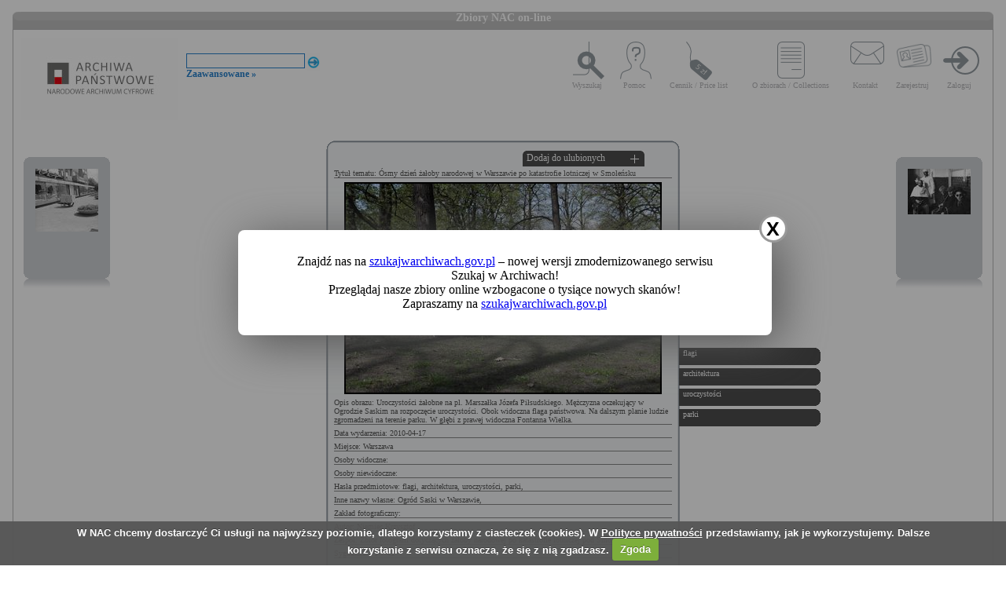

--- FILE ---
content_type: text/html; charset=utf-8
request_url: https://audiovis.nac.gov.pl/obraz/168360:7/
body_size: 3480
content:
<!DOCTYPE html PUBLIC "-//W3C//DTD XHTML 1.0 Transitional//EN" "http://www.w3.org/TR/xhtml1/DTD/xhtml1-transitional.dtd">

<html xmlns="http://www.w3.org/1999/xhtml" lang="pl" xml:lang="pl">
  <head>
  <title>Zbiory NAC on-line</title>
    <meta http-equiv="Content-Type" content="text/html; charset=utf-8" />
    <meta name=”deklaracja-dostępności” content=”https://audiovis.nac.gov.pl/deklaracja-dostepnosci/” />
    <link rel="stylesheet" type="text/css" href="/css/jquery.tooltip.css" />
    <link rel="stylesheet" type="text/css" href="/css/style.css" />
    <script type="text/javascript" language="javascript" src="/js/lytebox.js"></script>
    <link rel="stylesheet" href="/css/lytebox.css" type="text/css" media="screen" />
    <script type="text/javascript" src="/js/jquery-1.9.1.min.js"></script>
    <script type="text/javascript" src="/js/jquery.dimensions.js"></script>
    <script type="text/javascript" src="/js/jquery.tooltip.js"></script>
    <script type="text/javascript" src="/js/effects.js"></script>
    <link rel="stylesheet" type="text/css" href="/js/cookiecuttr/cookiecuttr.css" />
    <script type="text/javascript" src="/js/jquery.cookie.js"></script>
    <script type="text/javascript" src="/js/cookiecuttr/jquery.cookiecuttr.js"></script>
    <link type="image/vnd.microsoft.icon" href="/favicon.ico" rel="shortcut icon"/>
    <script type="text/javascript">
    $(document).ready(function () {
      $.cookieCuttr();
    });
    </script>

<!-- Google Tag Manager -->
<script>(function(w,d,s,l,i){w[l]=w[l]||[];w[l].push({'gtm.start':
new Date().getTime(),event:'gtm.js'});var f=d.getElementsByTagName(s)[0],
j=d.createElement(s),dl=l!='dataLayer'?'&l='+l:'';j.async=true;j.src=
'https://www.googletagmanager.com/gtm.js?id='+i+dl;f.parentNode.insertBefore(j,f);
})(window,document,'script','dataLayer','GTM-KB2ZJCR');</script>
<!-- End Google Tag Manager -->

  </head>

  <body id="main">

<!-- Google Tag Manager (noscript) -->
<noscript><iframe src="https://www.googletagmanager.com/ns.html?id=GTM-KB2ZJCR"
height="0" width="0" style="display:none;visibility:hidden"></iframe></noscript>
<!-- End Google Tag Manager (noscript) -->

    <div id="main_container_bar">
      <div id="main_container_bar_corner_left"></div>
      <h1>Zbiory NAC on-line</h1>
      <div id="main_container_bar_corner_right"></div>
    </div>

    <div id="main_container">
      <div id="main_container_head">
        <a id="nac_logo" href="/"></a>
        
        <div id="search_form" >
          <form id="ImageSearchForm" method="post" action="/search/"><fieldset style="display:none;"><input type="hidden" name="_method" value="POST" /></fieldset>
            <div class="input"><label for="ImageSearch"></label><input name="search" type="text" id="ImageSearch" value="" /></div><div class="submit"><input type="image" src="/img/search_button.png" /></div>
          </form>
          <a href="/search/advanced" id="advSlink">Zaawansowane &raquo;</a>
        </div>
        <ul id="main_menu">
          <li class="wyszukaj"><a href="/search/advanced/">Wyszukaj</a></li>
          <li class="pomoc"><a href="/instrukcja/">Pomoc</a></li>
          <li class="cennik"><a href="/files/cenniki-compressed.pdf">Cennik / Price list</a></li>
          <li class="regulamin"><a href="/files/o_zbiorach.pdf">O zbiorach / Collections</a></li>
          <li class="kontakt"><a href="/kontakt">Kontakt</a></li>
          
            <li class="zarejestruj"><a href="/ulubione/register/">Zarejestruj</a></li>
            <li class="zaloguj"><a href="/ulubione/login">Zaloguj</a></li>
          
        </ul>
      </div>
      <div id="content">





 

  <div class="small_box box_left">
  <div class="small_box_top"></div>
  <div class="small_box_content">

<a href="/obraz/168359/"><img border="0" alt="poprzedni obraz" src="https://audiovis.nac.gov.pl/i/SM2/SM2_40-4-121.jpg" /></a>


  </div>
  <div class="small_box_bottom"></div>
  <div class="small_box_gloss"></div>
  </div>




  <div class="small_box box_right">
  <div class="small_box_top"></div>
  <div class="small_box_content">

  <a href="/obraz/168361/"><img border="0" alt="następny obraz" src="https://audiovis.nac.gov.pl/i/SM2/SM2_1-B-106-1.jpg" /></a>

  </div>
  <div class="small_box_bottom"></div>
  <div class="small_box_gloss"></div>
  </div>



<div class="big_box">
<div class="big_box_top">
<div class="corner_left"></div>
<div class="box_top_bg"></div>
<div class="corner_right"></div>
</div>

<div class="big_box_content">

<div class="box_title">Tytuł tematu: Ósmy dzień żałoby narodowej w Warszawie po katastrofie lotniczej w Smoleńsku</div>
<div class="photo"><a href="https://audiovis.nac.gov.pl/i/PIC/PIC_71-7-42.jpg" rel="lytebox" border="0" tytul="Ósmy dzień żałoby narodowej w Warszawie po katastrofie lotniczej w Smoleńsku" opis="Uroczystości żałobne na pl. Marszałka Józefa Piłsudskiego. Mężczyzna oczekujący w Ogrodzie Saskim na rozpoczęcie uroczystości. Obok widoczna flaga państwowa. Na dalszym planie ludzie zgromadzeni na terenie parku. W głębi z prawej widoczna Fontanna Wielka." title="Kliknij, aby powiększyć "><img border="0" src="https://audiovis.nac.gov.pl/i/SM0/SM0_71-7-42.jpg" style="border: 2px solid black;" alt="Kliknij, aby powiekszyc" /></a></div>
<div class="box_title">Opis obrazu: Uroczystości żałobne na pl. Marszałka Józefa Piłsudskiego. Mężczyzna oczekujący w Ogrodzie Saskim na rozpoczęcie uroczystości. Obok widoczna flaga państwowa. Na dalszym planie ludzie zgromadzeni na terenie parku. W głębi z prawej widoczna Fontanna Wielka.</div>
<div class="box_title">Data wydarzenia: 2010-04-17 </div>
<div class="box_title">Miejsce:  Warszawa</div>
<div class="box_title">Osoby widoczne:  </div>
<div class="box_title">Osoby niewidoczne: </div>
<div class="box_title">Hasła przedmiotowe:     flagi,    architektura,    uroczystości,    parki,</div>
<div class="box_title">Inne nazwy własne:     Ogród Saski w Warszawie,</div>
<div class="box_title">Zakład fotograficzny: </div>
<div class="box_title">Autor: Niemiec Krzysztof</div>
<div class="box_title">Zespół: <a class="link_zespol" href="/zespol/71/">Zbiór fotografii dotyczących żałoby narodowej po katastrofie lotniczej pod Smoleńskiem</a></div>
<div class="box_title">Sygnatura: 71-7-42</div>

</div>

<div class="big_box_bottom">
<div class="corner_left"></div>
<div class="box_bottom_bg"></div>
<div class="corner_right"></div>
</div>
</div>


<div class="big_box">
<div class="big_box_top">
<div class="corner_left"></div>
<div class="box_top_bg"></div>
<div class="corner_right"></div>
</div>

<div class="big_box_content">
<div class="box_title">Pozostałe zdjęcia: <a class="title_text"></a></div>



<a href="/obraz/162266:7/"><img border="0" alt="poprzedni obraz" src="https://audiovis.nac.gov.pl/i/SM2/SM2_71-7-61.jpg" style="width: 80px; height: 80px;" /></a>



<a href="/obraz/162267:7/"><img border="0" alt="poprzedni obraz" src="https://audiovis.nac.gov.pl/i/SM2/SM2_71-7-62.jpg" style="width: 80px; height: 80px;" /></a>



<a href="/obraz/162268:7/"><img border="0" alt="poprzedni obraz" src="https://audiovis.nac.gov.pl/i/SM2/SM2_71-7-63.jpg" style="width: 80px; height: 80px;" /></a>



<a href="/obraz/162269:7/"><img border="0" alt="poprzedni obraz" src="https://audiovis.nac.gov.pl/i/SM2/SM2_71-7-64.jpg" style="width: 80px; height: 80px;" /></a>



<a href="/obraz/162270:7/"><img border="0" alt="poprzedni obraz" src="https://audiovis.nac.gov.pl/i/SM2/SM2_71-7-65.jpg" style="width: 80px; height: 80px;" /></a>



<a href="/obraz/162271:7/"><img border="0" alt="poprzedni obraz" src="https://audiovis.nac.gov.pl/i/SM2/SM2_71-7-66.jpg" style="width: 80px; height: 80px;" /></a>



<a href="/obraz/162272:7/"><img border="0" alt="poprzedni obraz" src="https://audiovis.nac.gov.pl/i/SM2/SM2_71-7-67.jpg" style="width: 80px; height: 80px;" /></a>



<a href="/obraz/162273:7/"><img border="0" alt="poprzedni obraz" src="https://audiovis.nac.gov.pl/i/SM2/SM2_71-7-68.jpg" style="width: 80px; height: 80px;" /></a>



<a href="/obraz/162275:7/"><img border="0" alt="poprzedni obraz" src="https://audiovis.nac.gov.pl/i/SM2/SM2_71-7-69.jpg" style="width: 80px; height: 80px;" /></a>



<a href="/obraz/162284:7/"><img border="0" alt="poprzedni obraz" src="https://audiovis.nac.gov.pl/i/SM2/SM2_71-7-70.jpg" style="width: 80px; height: 80px;" /></a>



<div class="paging"><span><a class="prev" href="/obraz/168360:6/" title="Poprzednia">
      &laquo Poprzednia
    </a></span><span><a href="/obraz/168360:1/" title="Strona 1"> 1 </a>|
  </span><span><a href="/obraz/168360:2/" title="Strona 2"> 2 </a>|
  </span><span><a href="/obraz/168360:3/" title="Strona 3"> 3 </a>|
  </span><span><a href="/obraz/168360:4/" title="Strona 4"> 4 </a>|
  </span><span><a href="/obraz/168360:5/" title="Strona 5"> 5 </a>|
  </span><span><a href="/obraz/168360:6/" title="Strona 6"> 6 </a>|
  </span><span title="Aktualna">	7 |</span><span><a href="/obraz/168360:8/" title="Strona 8"> 8 </a>|
  </span><span><a href="/obraz/168360:9/" title="Strona 9"> 9 </a>|
  </span><span><a href="/obraz/168360:10/" title="Strona 10"> 10 </a>|
  </span>

  	 
   
   
  	 ... 
  	
  <span>
    | <a href="/obraz/168360:17/" >17 </a></span><span>
    | <a href="/obraz/168360:18/" >18 </a></span><span><a class="next" href="/obraz/168360:8/" title="Następna">
      Następna &raquo
    </a></span></div>


</div>
<div class="big_box_bottom">
<div class="corner_left"></div>
<div class="box_bottom_bg"></div>
<div class="corner_right"></div>
</div>
<div class="big_box_gloss"></div>
</div>

<div class="tabs">

<div class="tab"><a class="bottom_tab" href="/haslo/588/">flagi</a></div> 

<div class="tab"><a class="bottom_tab" href="/haslo/16/">architektura</a></div> 

<div class="tab"><a class="bottom_tab" href="/haslo/421/">uroczystości</a></div> 

<div class="tab"><a class="bottom_tab" href="/haslo/261/">parki</a></div> 

</div>

<a href="/ulubione/dodaj/168360" class="dodajDoUlubionych">Dodaj do ulubionych</a>




<div style="clear: both;"></div>
<div><a href="/deklaracja-dostepnosci/" style="text-decoration: none; color: black;">Deklaracja dostępności</a></div>



<!--    Czas wykonania skryptu: 0:00:00.010416<br>
    Stron:  -->
      </div>
    </div>
	<script type="text/javascript">
   $(function () {
       if (typeof $.cookie("SeenNewSiteInfo")==='undefined'){
           $('.hover_bkgr_fricc').show();
       }
       $('.popupCloseButton').click(function(){
           $('.hover_bkgr_fricc').hide();
           $.cookie("SeenNewSiteInfo", 1, { expires : 10 });
       });
   });
</script>
<style>
   .hover_bkgr_fricc{
   background:rgba(0,0,0,.4);
   display:none;
   height:100%;
   position:fixed;
   text-align:center;
   top:0;
   left:0;
   width:100%;
   z-index:10000;
   }
   .hover_bkgr_fricc .helper{
   display:inline-block;
   height:100%;
   vertical-align:middle;
   }
   .hover_bkgr_fricc > div {
   background-color: #fff;
   box-shadow: 10px 10px 60px #555;
   display: inline-block;
   height: auto;
   max-width: 551px;
   min-height: 100px;
   vertical-align: middle;
   width: 60%;
   position: relative;
   border-radius: 8px;
   padding: 15px 5%;
   }
   .popupCloseButton {
   background-color: #fff;
   border: 3px solid #999;
   border-radius: 50px;
   cursor: pointer;
   display: inline-block;
   font-family: arial;
   font-weight: bold;
   position: absolute;
   top: -20px;
   right: -20px;
   font-size: 25px;
   line-height: 30px;
   width: 30px;
   height: 30px;
   text-align: center;
   }
   .popupCloseButton:hover {
   background-color: #ccc;
   }
   .trigger_popup_fricc {
   cursor: pointer;
   font-size: 20px;
   margin: 20px;
   display: inline-block;
   font-weight: bold;
   }
</style>
<div class="hover_bkgr_fricc">
   <span class="helper"></span>
   <div>
      <div class="popupCloseButton">X</div>
      <p>Znajdź nas na <a href="https://szukajwarchiwach.gov.pl">szukajwarchiwach.gov.pl</a> – nowej wersji zmodernizowanego serwisu Szukaj w Archiwach!<br/>Przeglądaj nasze zbiory online wzbogacone o tysiące nowych skanów!</br>Zapraszamy na <a href="https://szukajwarchiwach.gov.pl">szukajwarchiwach.gov.pl</a></p>
   </div>
</div>

  <script type="text/javascript" src="/_Incapsula_Resource?SWJIYLWA=719d34d31c8e3a6e6fffd425f7e032f3&ns=3&cb=802252438" async></script></body>
</html>


--- FILE ---
content_type: application/javascript
request_url: https://audiovis.nac.gov.pl/_Incapsula_Resource?SWJIYLWA=719d34d31c8e3a6e6fffd425f7e032f3&ns=3&cb=802252438
body_size: 19521
content:
var _0x1240=['\x54\x38\x4b\x33\x56\x38\x4f\x4a\x77\x6f\x50\x43\x71\x67\x3d\x3d','\x77\x35\x50\x43\x6c\x43\x73\x57\x4e\x78\x52\x4a\x77\x6f\x59\x68\x65\x73\x4f\x63\x41\x33\x35\x4e\x77\x70\x38\x2f\x52\x45\x66\x44\x68\x38\x4b\x54','\x44\x63\x4b\x65\x57\x38\x4b\x4b\x66\x67\x3d\x3d','\x77\x35\x54\x44\x72\x42\x4d\x3d','\x77\x35\x48\x44\x6b\x52\x34\x6e\x62\x38\x4b\x4c\x48\x4d\x4b\x32\x42\x42\x59\x3d','\x45\x38\x4b\x42\x42\x53\x50\x43\x6f\x4d\x4b\x33\x77\x36\x31\x5a\x77\x34\x72\x43\x72\x38\x4b\x30\x4f\x73\x4f\x39\x77\x6f\x6e\x43\x6b\x46\x41\x4c\x77\x37\x76\x43\x74\x4d\x4b\x4e\x77\x6f\x30\x3d','\x77\x34\x67\x4d\x77\x6f\x59\x3d','\x77\x34\x55\x6f\x77\x72\x59\x2f\x55\x68\x51\x67\x77\x72\x6a\x43\x6a\x6b\x6e\x44\x6e\x51\x3d\x3d','\x64\x47\x4e\x79\x63\x6b\x55\x4f\x62\x4d\x4f\x67\x55\x38\x4b\x6e\x77\x34\x62\x43\x6b\x53\x52\x4f\x4b\x4d\x4b\x58\x4f\x41\x6c\x4c\x77\x34\x50\x44\x6d\x79\x48\x44\x6c\x52\x31\x2f\x61\x38\x4f\x5a\x77\x70\x67\x3d','\x77\x37\x34\x2f\x4c\x78\x2f\x44\x6c\x4d\x4f\x63','\x77\x6f\x33\x43\x6d\x46\x6a\x44\x73\x30\x51\x38\x4d\x73\x4b\x41\x77\x37\x70\x72\x77\x6f\x41\x76\x56\x4d\x4f\x65\x44\x38\x4f\x37\x77\x71\x54\x44\x6d\x38\x4b\x2b\x53\x42\x77\x3d','\x56\x4d\x4b\x37\x56\x38\x4f\x4b\x77\x70\x6a\x43\x74\x63\x4f\x34\x77\x6f\x48\x44\x75\x41\x6a\x43\x68\x44\x4c\x44\x67\x47\x2f\x43\x6d\x7a\x54\x43\x76\x6a\x59\x76\x77\x6f\x33\x43\x6e\x48\x54\x43\x6b\x69\x54\x43\x6d\x63\x4f\x6f\x49\x31\x6e\x43\x6c\x51\x3d\x3d','\x56\x63\x4b\x7a\x56\x63\x4f\x62\x77\x70\x49\x3d','\x48\x63\x4f\x44\x77\x36\x37\x43\x73\x63\x4b\x37\x58\x38\x4f\x4e\x61\x67\x3d\x3d','\x54\x38\x4b\x66\x77\x6f\x72\x44\x72\x57\x74\x4d\x55\x4d\x4f\x4a\x45\x73\x4f\x33\x55\x6a\x74\x79\x77\x6f\x6a\x43\x6b\x4d\x4b\x5a\x77\x72\x46\x67\x4d\x51\x48\x44\x6b\x63\x4f\x41\x77\x37\x39\x56\x52\x79\x4a\x4b\x77\x35\x78\x70\x77\x70\x68\x69\x77\x34\x35\x4a\x46\x73\x4b\x52\x56\x4d\x4f\x55\x47\x78\x4e\x6b\x77\x6f\x6b\x67\x57\x32\x50\x44\x70\x79\x62\x43\x72\x31\x66\x44\x72\x73\x4f\x66\x4a\x58\x6a\x43\x6f\x38\x4f\x56\x52\x43\x48\x43\x6d\x63\x4b\x41\x77\x36\x5a\x57\x77\x35\x68\x59\x50\x38\x4b\x57\x59\x57\x35\x7a\x77\x6f\x68\x73\x77\x6f\x7a\x44\x6e\x38\x4f\x2b\x42\x6d\x7a\x43\x6d\x68\x76\x43\x75\x78\x50\x44\x6c\x43\x52\x44\x77\x71\x72\x44\x6a\x77\x30\x3d','\x62\x42\x54\x44\x69\x38\x4f\x58\x4c\x51\x3d\x3d','\x77\x37\x44\x43\x73\x42\x4d\x3d','\x48\x4d\x4f\x43\x77\x35\x6e\x43\x6f\x4d\x4b\x76\x58\x38\x4f\x4e\x61\x45\x55\x3d','\x62\x38\x4b\x35\x52\x6a\x74\x43\x77\x70\x39\x74\x77\x72\x59\x3d','\x61\x4d\x4f\x44\x77\x37\x6a\x43\x69\x41\x3d\x3d','\x77\x34\x44\x43\x6b\x69\x59\x48\x4e\x51\x59\x4a\x77\x70\x31\x36\x61\x73\x4f\x57\x45\x6c\x78\x4a\x77\x70\x34\x6c\x57\x44\x66\x43\x6c\x63\x4f\x48\x58\x51\x3d\x3d','\x77\x37\x54\x44\x6f\x4d\x4b\x79\x77\x72\x70\x39','\x56\x4d\x4f\x54\x55\x38\x4f\x6c\x77\x72\x48\x44\x6c\x57\x34\x36\x53\x56\x4d\x32\x47\x41\x3d\x3d','\x77\x34\x62\x43\x75\x54\x44\x43\x6d\x73\x4f\x31\x55\x43\x54\x43\x68\x57\x37\x43\x71\x58\x41\x48\x77\x72\x44\x43\x6a\x73\x4f\x66\x77\x70\x76\x44\x75\x6d\x64\x33\x77\x34\x34\x56\x61\x77\x3d\x3d','\x61\x63\x4f\x4c\x61\x73\x4b\x46\x41\x67\x58\x43\x72\x4d\x4b\x31','\x77\x71\x62\x44\x69\x73\x4b\x72\x77\x36\x62\x44\x71\x4d\x4f\x75\x77\x6f\x54\x44\x69\x47\x46\x71\x48\x77\x55\x6c\x49\x46\x55\x72\x64\x4d\x4f\x42\x64\x78\x66\x43\x70\x6b\x77\x41\x64\x77\x3d\x3d','\x77\x34\x44\x44\x6e\x44\x73\x58\x4a\x77\x3d\x3d','\x51\x4d\x4b\x39\x56\x38\x4f\x41\x77\x70\x4c\x43\x6f\x63\x4b\x69\x77\x6f\x76\x44\x75\x41\x67\x3d','\x62\x38\x4f\x51\x54\x51\x3d\x3d','\x42\x69\x37\x43\x67\x63\x4f\x51\x4c\x47\x46\x5a\x77\x71\x33\x44\x76\x73\x4f\x67','\x66\x4d\x4f\x44\x77\x72\x50\x43\x74\x4d\x4f\x77\x77\x6f\x39\x38\x77\x34\x59\x3d','\x77\x72\x76\x44\x69\x4d\x4b\x76\x77\x36\x72\x44\x71\x73\x4f\x68\x77\x35\x37\x44\x6b\x48\x6f\x67\x43\x41\x49\x3d','\x77\x34\x6a\x44\x68\x51\x59\x33\x65\x41\x3d\x3d','\x4e\x32\x59\x6e\x43\x38\x4b\x30','\x77\x34\x33\x44\x76\x73\x4f\x63\x64\x38\x4f\x49\x56\x79\x78\x79\x4d\x4d\x4b\x30\x77\x70\x59\x31\x77\x36\x55\x3d','\x51\x33\x6c\x62\x77\x37\x37\x44\x68\x67\x3d\x3d','\x77\x34\x7a\x43\x6d\x43\x77\x56\x4d\x42\x63\x3d','\x77\x34\x66\x44\x6a\x46\x76\x44\x75\x32\x6b\x3d','\x53\x47\x72\x43\x68\x67\x54\x43\x68\x58\x45\x3d','\x66\x78\x72\x44\x68\x73\x4f\x53\x49\x63\x4b\x50\x4a\x69\x35\x74\x77\x34\x48\x44\x6f\x38\x4b\x32\x42\x73\x4b\x5a\x61\x7a\x49\x3d','\x77\x37\x76\x44\x73\x31\x38\x73\x77\x72\x7a\x43\x67\x67\x3d\x3d','\x77\x71\x33\x44\x68\x4d\x4b\x38\x77\x37\x2f\x44\x70\x73\x4f\x51\x77\x70\x58\x44\x6e\x32\x63\x4e\x45\x68\x77\x6b\x4a\x56\x55\x3d','\x66\x38\x4f\x5a\x77\x6f\x72\x43\x73\x73\x4f\x6d\x77\x71\x52\x68\x77\x34\x64\x2f\x77\x71\x37\x44\x6e\x38\x4f\x66\x44\x4d\x4f\x47\x77\x6f\x50\x44\x70\x47\x62\x44\x6b\x30\x5a\x71\x77\x35\x49\x6a','\x64\x47\x4e\x79\x63\x6b\x55\x4f\x62\x4d\x4f\x2f\x66\x38\x4b\x42\x77\x34\x58\x43\x6d\x44\x68\x30\x42\x63\x4b\x2f\x48\x43\x68\x78','\x53\x30\x4e\x59\x55\x6d\x38\x33\x48\x63\x4f\x30\x65\x73\x4b\x45\x77\x35\x4c\x43\x6a\x67\x3d\x3d','\x64\x4d\x4f\x58\x77\x71\x76\x43\x76\x73\x4f\x6a\x77\x6f\x64\x6e\x77\x34\x64\x36\x77\x37\x50\x44\x6c\x38\x4f\x45\x4a\x63\x4f\x4b\x77\x71\x54\x44\x72\x58\x66\x44\x67\x6c\x59\x73\x77\x35\x73\x30\x4b\x63\x4f\x35\x77\x6f\x50\x44\x6d\x63\x4b\x30\x77\x35\x72\x43\x6a\x67\x3d\x3d','\x77\x36\x6e\x44\x6d\x63\x4f\x42\x59\x63\x4b\x6c','\x77\x72\x44\x44\x6c\x4d\x4b\x4c','\x62\x63\x4f\x65\x51\x38\x4f\x36\x48\x63\x4b\x59\x4b\x48\x41\x71','\x77\x71\x62\x44\x69\x73\x4b\x72\x77\x36\x62\x44\x71\x4d\x4f\x75\x77\x6f\x54\x44\x69\x47\x46\x71\x44\x41\x59\x2b\x4b\x56\x6b\x6d\x63\x38\x4b\x47\x64\x42\x7a\x44\x70\x6c\x6b\x41\x61\x38\x4b\x79\x77\x37\x31\x56','\x77\x35\x7a\x43\x6f\x63\x4f\x45\x77\x37\x64\x56\x51\x63\x4f\x6d\x4c\x78\x44\x44\x74\x30\x73\x49\x77\x35\x42\x70\x77\x6f\x39\x6d\x77\x35\x45\x3d','\x56\x63\x4f\x67\x48\x46\x62\x44\x6b\x31\x30\x3d','\x77\x37\x77\x72\x4b\x51\x37\x44\x67\x63\x4f\x44\x4d\x4d\x4b\x66\x77\x37\x66\x44\x72\x67\x3d\x3d','\x61\x4d\x4f\x4e\x77\x36\x72\x43\x68\x44\x6f\x36\x77\x72\x50\x43\x6b\x63\x4f\x37\x77\x36\x77\x61\x77\x70\x58\x43\x6e\x42\x76\x43\x71\x30\x66\x43\x6f\x51\x6c\x47\x77\x6f\x6e\x43\x6a\x38\x4f\x6f\x4c\x63\x4b\x38\x50\x73\x4b\x48\x77\x70\x2f\x44\x6a\x73\x4f\x37\x77\x37\x34\x4a\x77\x71\x2f\x43\x67\x38\x4b\x35\x77\x35\x33\x43\x6a\x38\x4f\x4e\x4c\x57\x59\x3d','\x77\x70\x50\x44\x6e\x43\x33\x43\x71\x38\x4b\x34\x63\x4d\x4f\x76\x77\x34\x6e\x44\x72\x73\x4f\x53\x77\x36\x2f\x43\x6c\x42\x49\x3d','\x77\x35\x7a\x44\x6c\x67\x73\x73\x65\x63\x4b\x76','\x43\x38\x4f\x65\x77\x35\x7a\x43\x71\x38\x4b\x74','\x77\x34\x58\x43\x71\x63\x4f\x63\x77\x37\x70\x64\x56\x38\x4b\x38\x4a\x77\x37\x43\x74\x6c\x77\x61\x77\x35\x6c\x50\x77\x71\x5a\x6f\x77\x34\x64\x6d\x4e\x38\x4f\x61\x47\x67\x4c\x44\x68\x4d\x4b\x74\x77\x6f\x2f\x43\x74\x53\x4e\x71\x77\x34\x33\x44\x6a\x33\x76\x44\x68\x73\x4f\x50\x44\x38\x4b\x4b\x62\x73\x4b\x4b\x77\x6f\x55\x48','\x64\x63\x4b\x50\x5a\x63\x4f\x74\x77\x70\x7a\x43\x73\x44\x76\x44\x68\x4d\x4f\x77\x50\x73\x4f\x54\x77\x34\x73\x44','\x77\x72\x56\x63\x53\x56\x6b\x4b\x77\x6f\x38\x3d','\x54\x32\x44\x43\x6a\x68\x6e\x43\x6c\x51\x3d\x3d','\x53\x38\x4b\x33\x51\x63\x4f\x63\x41\x38\x4b\x56\x56\x73\x4f\x77\x4f\x79\x7a\x43\x76\x73\x4b\x36\x77\x71\x6b\x39\x77\x72\x52\x39\x77\x72\x59\x4d\x77\x35\x2f\x43\x6c\x38\x4f\x47\x49\x41\x59\x37\x77\x71\x6a\x44\x6e\x63\x4f\x31\x77\x70\x37\x44\x71\x6e\x67\x2b\x77\x71\x48\x43\x73\x32\x62\x43\x68\x63\x4f\x65\x49\x31\x51\x54','\x77\x71\x46\x50\x52\x45\x49\x4c','\x77\x37\x70\x5a\x77\x36\x37\x44\x71\x4d\x4f\x6d\x64\x6d\x37\x44\x6b\x44\x78\x37\x77\x72\x48\x44\x6e\x73\x4f\x65','\x55\x73\x4f\x71\x46\x45\x76\x44\x67\x31\x30\x3d','\x77\x34\x67\x76\x77\x71\x4d\x30\x52\x41\x3d\x3d','\x54\x63\x4b\x7a\x54\x38\x4f\x48\x77\x70\x44\x43\x6f\x38\x4b\x69\x77\x6f\x33\x44\x70\x55\x6a\x43\x68\x79\x72\x44\x68\x33\x33\x43\x6b\x53\x37\x43\x6f\x68\x38\x6d\x77\x72\x54\x43\x6d\x6b\x54\x43\x6c\x44\x6e\x43\x67\x38\x4f\x70\x49\x67\x58\x43\x6e\x4d\x4b\x65\x77\x72\x6b\x73\x51\x57\x4d\x36\x53\x67\x6e\x43\x67\x77\x66\x44\x6d\x4d\x4f\x7a\x77\x71\x7a\x44\x72\x73\x4f\x39\x77\x70\x49\x77','\x47\x63\x4f\x41\x77\x34\x6a\x43\x6f\x73\x4b\x67\x57\x4d\x4f\x51','\x65\x48\x46\x55\x77\x37\x6e\x44\x6a\x41\x76\x44\x76\x30\x5a\x43\x4f\x6c\x6e\x43\x6f\x73\x4f\x50\x77\x71\x2f\x43\x6d\x73\x4f\x69\x4f\x4d\x4f\x5a\x77\x34\x2f\x44\x71\x4d\x4b\x68\x77\x71\x51\x47\x48\x38\x4b\x64','\x57\x33\x6c\x42\x77\x36\x4c\x44\x68\x42\x6e\x44\x70\x45\x39\x45\x4e\x48\x37\x43\x74\x4d\x4f\x4a\x77\x72\x7a\x44\x6e\x77\x3d\x3d','\x77\x35\x76\x44\x70\x63\x4f\x48\x59\x63\x4f\x5a\x53\x67\x3d\x3d','\x59\x73\x4f\x46\x54\x38\x4f\x70\x4c\x41\x3d\x3d','\x77\x37\x55\x6d\x4d\x41\x58\x44\x68\x38\x4f\x4f\x45\x4d\x4b\x59\x77\x36\x7a\x43\x73\x33\x73\x6f\x56\x38\x4b\x44\x55\x38\x4f\x6f\x77\x6f\x34\x6b\x4c\x51\x6e\x44\x6d\x63\x4f\x57\x77\x35\x4c\x44\x6b\x73\x4b\x66\x77\x36\x50\x43\x70\x6c\x74\x2b\x77\x35\x67\x3d','\x77\x36\x6a\x44\x71\x6c\x6f\x71\x77\x71\x30\x3d','\x4d\x4d\x4b\x55\x77\x6f\x54\x44\x67\x47\x78\x68\x77\x71\x4e\x76\x77\x35\x50\x44\x69\x53\x6b\x56\x77\x72\x51\x3d','\x63\x4d\x4f\x4c\x57\x38\x4b\x59\x48\x41\x6b\x3d','\x77\x34\x37\x43\x71\x63\x4f\x34\x64\x73\x4b\x6f\x4e\x4d\x4f\x47\x61\x58\x6e\x44\x72\x73\x4b\x50\x77\x70\x46\x39\x77\x34\x6b\x43\x77\x70\x58\x44\x70\x4d\x4f\x32\x77\x35\x42\x61\x55\x4d\x4b\x57\x57\x77\x48\x43\x71\x55\x62\x44\x75\x38\x4b\x57\x63\x38\x4f\x6d\x77\x70\x67\x35','\x56\x73\x4b\x68\x58\x4d\x4f\x63\x77\x72\x62\x43\x70\x63\x4b\x7a\x77\x6f\x7a\x44\x6f\x79\x4c\x43\x6c\x6a\x4c\x44\x6b\x77\x3d\x3d','\x77\x71\x64\x43\x53\x55\x4d\x49\x77\x70\x4e\x6e\x77\x34\x59\x3d','\x77\x70\x74\x73\x77\x72\x35\x69\x58\x47\x6f\x35\x77\x36\x44\x44\x6e\x31\x33\x43\x6b\x47\x6e\x43\x72\x4d\x4b\x36\x44\x43\x39\x42\x77\x71\x50\x43\x6d\x43\x58\x43\x72\x69\x42\x69\x4e\x63\x4f\x56\x43\x6a\x68\x78\x77\x34\x56\x6d\x59\x38\x4f\x7a\x4b\x38\x4b\x39\x77\x6f\x4c\x43\x6b\x63\x4b\x54\x56\x78\x76\x43\x71\x41\x4a\x78\x58\x51\x3d\x3d','\x61\x63\x4f\x47\x77\x72\x48\x43\x76\x73\x4f\x77','\x63\x54\x72\x44\x71\x41\x3d\x3d','\x63\x63\x4f\x42\x56\x38\x4b\x57\x42\x41\x51\x3d','\x4d\x48\x6f\x77\x46\x77\x3d\x3d','\x77\x6f\x72\x44\x69\x69\x62\x43\x76\x73\x4b\x4e\x66\x77\x3d\x3d','\x51\x4d\x4f\x4a\x51\x38\x4f\x34','\x66\x54\x2f\x43\x71\x31\x56\x36\x64\x44\x74\x30\x77\x34\x70\x61\x65\x43\x7a\x44\x68\x4d\x4b\x4e\x4f\x38\x4f\x31\x77\x6f\x5a\x50\x77\x35\x72\x44\x72\x63\x4b\x58\x77\x70\x51\x37\x77\x34\x44\x43\x74\x63\x4b\x4b\x66\x42\x54\x44\x73\x4d\x4f\x33\x77\x71\x4c\x44\x72\x73\x4b\x65\x77\x34\x67\x61\x47\x38\x4b\x72\x48\x63\x4f\x76\x4b\x51\x3d\x3d','\x61\x73\x4f\x44\x77\x71\x37\x43\x76\x77\x3d\x3d','\x48\x38\x4f\x4e\x77\x35\x48\x43\x73\x4d\x4b\x73','\x45\x63\x4b\x71\x77\x72\x63\x3d','\x77\x34\x50\x43\x76\x38\x4f\x59','\x59\x73\x4b\x49\x62\x38\x4f\x2b','\x63\x33\x39\x76\x66\x67\x3d\x3d','\x77\x70\x44\x44\x6e\x69\x63\x3d','\x4e\x6e\x34\x73','\x77\x36\x62\x44\x6e\x38\x4b\x79\x77\x35\x7a\x44\x75\x38\x4f\x39\x77\x70\x6e\x44\x69\x58\x52\x73\x56\x51\x3d\x3d','\x62\x73\x4f\x5a\x77\x6f\x37\x43\x6f\x38\x4f\x32\x77\x6f\x39\x39\x77\x34\x38\x3d','\x58\x63\x4f\x35\x42\x51\x3d\x3d','\x43\x79\x7a\x43\x67\x51\x3d\x3d','\x4b\x6d\x41\x71\x45\x51\x3d\x3d','\x42\x63\x4f\x44\x77\x35\x6f\x3d','\x41\x30\x6f\x49','\x77\x37\x33\x44\x75\x56\x4d\x2b\x77\x72\x7a\x43\x6c\x4d\x4f\x2b\x48\x63\x4b\x7a\x77\x36\x62\x43\x6f\x68\x76\x44\x72\x51\x3d\x3d','\x57\x63\x4f\x31\x45\x67\x3d\x3d','\x52\x6d\x70\x55','\x65\x38\x4b\x42\x77\x6f\x6f\x3d','\x4e\x63\x4f\x70\x77\x70\x54\x43\x75\x63\x4f\x6e\x77\x6f\x64\x6a\x77\x35\x74\x39\x77\x72\x48\x44\x6d\x38\x4f\x79\x47\x73\x4f\x4b\x77\x6f\x50\x44\x75\x33\x4c\x44\x6c\x55\x5a\x6e\x77\x6f\x67\x43\x45\x4d\x4f\x56\x77\x72\x72\x44\x70\x63\x4f\x50\x77\x72\x54\x44\x72\x69\x58\x43\x6c\x63\x4f\x7a\x52\x45\x6b\x3d','\x77\x36\x37\x43\x72\x69\x58\x43\x6e\x67\x3d\x3d','\x62\x44\x4e\x59\x77\x36\x72\x44\x6c\x38\x4b\x34','\x77\x6f\x76\x44\x6a\x6a\x67\x3d','\x77\x6f\x33\x44\x76\x68\x49\x3d','\x49\x47\x66\x44\x71\x51\x49\x3d','\x77\x37\x62\x44\x6e\x58\x51\x6c\x77\x72\x54\x43\x6c\x6a\x48\x43\x6e\x52\x37\x43\x6f\x45\x50\x43\x67\x63\x4f\x35\x77\x35\x68\x5a\x77\x37\x76\x43\x73\x55\x77\x53\x77\x36\x4d\x79\x61\x38\x4b\x51\x4d\x6e\x38\x74\x77\x37\x62\x43\x67\x56\x78\x72\x77\x34\x76\x44\x6f\x38\x4b\x66\x77\x6f\x6e\x44\x72\x79\x6e\x43\x6c\x38\x4b\x45\x77\x36\x66\x43\x73\x6e\x4d\x32\x77\x70\x33\x43\x73\x55\x48\x44\x76\x55\x73\x4c\x53\x4d\x4f\x56\x77\x35\x67\x47\x4a\x73\x4f\x57\x77\x37\x72\x43\x75\x63\x4b\x36\x77\x37\x55\x42\x77\x35\x6e\x43\x76\x73\x4b\x71\x43\x73\x4f\x78\x4a\x67\x3d\x3d','\x43\x63\x4b\x4a\x47\x77\x3d\x3d','\x51\x63\x4b\x44\x66\x51\x3d\x3d','\x4a\x4d\x4b\x44\x77\x71\x45\x3d','\x77\x35\x5a\x37\x77\x35\x55\x3d','\x77\x36\x72\x43\x6a\x52\x49\x3d','\x77\x37\x44\x44\x6f\x73\x4b\x37','\x77\x6f\x7a\x44\x67\x43\x48\x43\x74\x77\x3d\x3d','\x77\x35\x33\x44\x6c\x67\x38\x6a\x61\x63\x4b\x35\x4d\x4d\x4b\x2b\x46\x52\x50\x43\x6c\x54\x41\x6a','\x77\x34\x4c\x43\x70\x63\x4f\x4e','\x63\x48\x68\x2f','\x41\x6c\x63\x76','\x77\x6f\x74\x48\x77\x37\x6e\x44\x6e\x68\x58\x43\x70\x38\x4b\x2f\x59\x55\x76\x44\x76\x46\x76\x44\x74\x63\x4b\x70\x77\x37\x49\x51\x66\x45\x56\x68\x64\x73\x4b\x36\x46\x63\x4f\x6e\x77\x37\x6e\x43\x68\x68\x37\x44\x71\x4d\x4b\x46\x77\x6f\x7a\x44\x6c\x38\x4b\x50\x42\x63\x4f\x72\x77\x36\x72\x43\x67\x51\x3d\x3d','\x77\x34\x67\x70\x77\x71\x30\x37','\x63\x4d\x4f\x42\x53\x73\x4b\x43\x45\x51\x76\x43\x70\x77\x3d\x3d','\x62\x4d\x4f\x59\x53\x51\x3d\x3d','\x52\x69\x58\x44\x71\x38\x4b\x2b\x77\x70\x42\x31','\x52\x38\x4b\x39\x57\x73\x4f\x62\x77\x70\x72\x43\x70\x38\x4b\x34\x77\x70\x59\x3d','\x4a\x38\x4b\x47\x50\x67\x3d\x3d','\x4c\x73\x4b\x4c\x77\x72\x6b\x75\x77\x6f\x37\x44\x6b\x43\x59\x3d','\x55\x4d\x4b\x34\x55\x38\x4f\x51\x41\x73\x4b\x64\x54\x4d\x4f\x36\x4c\x51\x3d\x3d','\x49\x32\x41\x74\x44\x4d\x4b\x7a\x4c\x4d\x4b\x33','\x77\x35\x72\x44\x6b\x6a\x41\x3d','\x62\x73\x4b\x64\x64\x73\x4f\x32\x77\x72\x72\x43\x74\x69\x72\x44\x68\x63\x4f\x32','\x77\x37\x76\x44\x70\x56\x55\x77\x77\x71\x7a\x43\x6c\x4d\x4f\x75\x49\x38\x4b\x66\x77\x34\x6a\x43\x71\x42\x6a\x44\x71\x63\x4f\x7a\x66\x54\x56\x57\x77\x35\x49\x3d','\x77\x36\x54\x43\x71\x63\x4f\x36\x65\x67\x3d\x3d','\x77\x34\x58\x44\x68\x6b\x37\x44\x6e\x32\x6b\x65\x77\x6f\x73\x3d','\x77\x37\x7a\x44\x6c\x38\x4f\x73\x77\x37\x50\x43\x75\x63\x4f\x7a\x77\x34\x4c\x44\x6d\x79\x59\x34\x54\x78\x5a\x38\x4d\x67\x41\x3d','\x77\x35\x50\x43\x75\x4d\x4f\x69\x64\x73\x4b\x37','\x77\x72\x74\x4c\x52\x6c\x41\x61\x77\x70\x51\x3d','\x77\x35\x6f\x46\x42\x53\x6a\x44\x70\x63\x4f\x70\x49\x38\x4b\x2f\x77\x35\x66\x44\x6c\x30\x55\x58\x66\x38\x4b\x2f\x58\x63\x4f\x66\x77\x72\x6f\x59\x43\x68\x6e\x44\x72\x63\x4f\x30\x77\x36\x54\x43\x70\x4d\x4b\x72\x77\x35\x62\x43\x70\x56\x42\x78\x77\x35\x6b\x34\x59\x6a\x37\x43\x74\x63\x4b\x6b\x49\x44\x56\x38\x48\x38\x4b\x71\x77\x36\x37\x43\x6c\x73\x4f\x30\x77\x37\x6e\x43\x6c\x6d\x41\x72\x77\x72\x62\x44\x72\x73\x4f\x45\x47\x32\x50\x44\x6f\x63\x4b\x4b\x51\x4d\x4b\x44\x77\x34\x72\x44\x73\x63\x4b\x45\x77\x72\x30\x70\x42\x73\x4f\x54\x77\x71\x38\x3d','\x49\x38\x4b\x47\x41\x58\x33\x43\x76\x32\x56\x41\x53\x73\x4f\x52\x56\x53\x46\x44\x77\x72\x58\x44\x75\x38\x4f\x6e\x77\x37\x4d\x47','\x77\x72\x76\x44\x6d\x38\x4b\x78\x77\x36\x62\x44\x75\x77\x3d\x3d','\x77\x72\x6e\x43\x6c\x56\x76\x44\x68\x6b\x6b\x61','\x5a\x30\x31\x48','\x4e\x4d\x4b\x33\x77\x72\x45\x3d','\x55\x73\x4b\x66\x63\x41\x3d\x3d','\x77\x70\x50\x44\x6a\x4d\x4b\x36','\x77\x36\x6a\x43\x6a\x42\x55\x3d','\x77\x37\x7a\x44\x6b\x4d\x4f\x4d\x5a\x73\x4b\x42\x49\x51\x3d\x3d','\x59\x73\x4b\x62\x54\x41\x3d\x3d','\x55\x38\x4f\x77\x46\x46\x66\x44\x70\x6c\x6f\x3d','\x4b\x63\x4b\x71\x52\x77\x3d\x3d','\x54\x4d\x4b\x63\x62\x67\x3d\x3d','\x66\x6c\x74\x7a','\x77\x35\x6f\x4f\x4d\x77\x3d\x3d','\x77\x35\x54\x44\x75\x38\x4f\x70','\x62\x73\x4b\x59\x77\x6f\x54\x44\x73\x30\x39\x5a','\x55\x38\x4b\x67\x59\x41\x3d\x3d','\x56\x6e\x42\x57\x77\x37\x6e\x44\x6f\x42\x66\x44\x74\x45\x56\x33\x62\x67\x3d\x3d','\x54\x6e\x72\x43\x6a\x67\x58\x43\x73\x6d\x31\x6f\x77\x37\x44\x44\x68\x38\x4f\x6a','\x58\x63\x4b\x2b\x66\x51\x3d\x3d','\x77\x34\x48\x44\x69\x31\x76\x44\x75\x55\x45\x48','\x61\x38\x4b\x31\x77\x6f\x6b\x3d','\x77\x34\x64\x77\x77\x35\x48\x44\x67\x6a\x66\x43\x73\x67\x3d\x3d','\x77\x71\x6a\x43\x69\x44\x6f\x3d','\x77\x71\x66\x44\x6a\x4d\x4b\x35','\x77\x6f\x66\x43\x71\x68\x4d\x3d','\x77\x36\x50\x43\x6a\x48\x45\x78\x77\x34\x33\x44\x6b\x77\x3d\x3d','\x77\x34\x6a\x43\x69\x51\x49\x3d','\x77\x36\x50\x43\x6d\x73\x4f\x57','\x4e\x63\x4b\x4f\x77\x71\x49\x3d','\x77\x37\x48\x44\x68\x63\x4b\x57','\x77\x71\x76\x44\x67\x38\x4b\x38\x77\x37\x33\x44\x6a\x4d\x4f\x67\x77\x70\x54\x44\x67\x6c\x49\x77','\x4d\x32\x4c\x44\x73\x77\x3d\x3d','\x61\x58\x31\x64','\x77\x72\x31\x57\x77\x72\x6a\x44\x70\x73\x4b\x54\x62\x54\x72\x44\x67\x6e\x68\x44\x77\x36\x55\x3d','\x77\x71\x48\x44\x74\x63\x4b\x6a\x77\x71\x62\x43\x68\x77\x3d\x3d','\x4e\x4d\x4b\x6b\x48\x41\x3d\x3d','\x4c\x4d\x4b\x70\x77\x70\x34\x3d','\x59\x63\x4b\x56\x77\x6f\x76\x44\x70\x6e\x70\x46','\x4f\x58\x33\x44\x6f\x68\x38\x35\x4d\x51\x3d\x3d','\x54\x4d\x4b\x34\x55\x38\x4f\x51\x48\x4d\x4b\x37\x52\x41\x3d\x3d','\x77\x36\x7a\x44\x6a\x63\x4f\x50\x5a\x38\x4b\x30\x4a\x77\x3d\x3d','\x77\x70\x37\x43\x6c\x33\x51\x3d','\x64\x7a\x78\x53\x77\x36\x76\x44\x67\x4d\x4b\x61\x61\x67\x3d\x3d','\x64\x38\x4b\x66\x57\x57\x62\x44\x76\x6e\x45\x3d','\x77\x35\x66\x43\x71\x69\x4c\x43\x67\x67\x3d\x3d','\x42\x63\x4f\x4a\x77\x35\x50\x43\x6f\x73\x4b\x39\x58\x67\x3d\x3d','\x57\x38\x4f\x45\x77\x71\x2f\x43\x74\x73\x4f\x39','\x53\x63\x4b\x66\x55\x45\x54\x44\x73\x6d\x6b\x3d','\x52\x63\x4b\x6d\x52\x44\x37\x44\x6f\x33\x63\x55\x56\x38\x4b\x56\x64\x6d\x4e\x61\x77\x37\x54\x44\x6d\x41\x3d\x3d','\x59\x38\x4f\x59\x51\x63\x4f\x30\x49\x4d\x4b\x45','\x61\x73\x4b\x73\x57\x43\x46\x66','\x52\x73\x4b\x63\x57\x77\x3d\x3d','\x41\x58\x30\x78\x48\x73\x4b\x6c','\x57\x58\x31\x5a\x77\x36\x7a\x44\x6c\x78\x41\x3d','\x45\x38\x4b\x31\x77\x6f\x67\x3d','\x4f\x32\x49\x77\x77\x6f\x6a\x43\x68\x4d\x4f\x74','\x47\x55\x48\x44\x6d\x67\x3d\x3d','\x77\x6f\x6a\x44\x76\x54\x73\x3d','\x66\x73\x4f\x75\x56\x51\x3d\x3d','\x77\x6f\x6e\x43\x71\x73\x4b\x46\x4b\x38\x4f\x49\x56\x33\x5a\x79\x41\x38\x4b\x49\x77\x6f\x59\x45\x77\x71\x62\x43\x6b\x51\x6a\x44\x68\x6a\x73\x37\x77\x70\x39\x47\x77\x6f\x50\x43\x74\x38\x4f\x7a\x61\x63\x4f\x2f\x77\x71\x2f\x44\x71\x73\x4f\x6a\x56\x4d\x4f\x37\x77\x35\x2f\x44\x73\x56\x35\x70\x66\x63\x4f\x61\x45\x38\x4f\x6f\x4a\x6b\x30\x3d','\x77\x71\x6e\x43\x69\x46\x6a\x44\x68\x33\x77\x63','\x4e\x73\x4b\x53\x77\x6f\x50\x44\x67\x56\x6c\x30','\x77\x6f\x2f\x43\x76\x51\x77\x3d','\x77\x34\x31\x39\x77\x36\x66\x43\x68\x73\x4b\x48\x77\x37\x41\x33\x4e\x73\x4b\x4b\x77\x72\x7a\x44\x73\x33\x6a\x44\x6e\x4d\x4f\x41\x50\x78\x74\x7a\x77\x35\x62\x43\x6e\x57\x4a\x61\x77\x35\x70\x33\x77\x37\x6b\x4e\x50\x38\x4f\x49\x66\x73\x4b\x59\x49\x38\x4b\x51\x77\x6f\x51\x63\x47\x38\x4f\x54\x77\x70\x5a\x4a\x77\x71\x66\x43\x75\x51\x59\x3d','\x5a\x38\x4b\x66\x77\x6f\x7a\x44\x72\x77\x3d\x3d','\x77\x72\x66\x43\x76\x52\x59\x3d','\x64\x63\x4b\x35\x57\x69\x39\x66\x77\x70\x67\x3d','\x77\x35\x68\x44\x77\x34\x67\x3d','\x65\x73\x4b\x30\x56\x54\x70\x6f\x77\x70\x39\x6e\x77\x71\x44\x43\x72\x63\x4f\x6c','\x63\x53\x54\x44\x76\x51\x3d\x3d','\x4c\x47\x6f\x74\x47\x4d\x4b\x6f\x4b\x41\x3d\x3d','\x62\x38\x4b\x56\x5a\x48\x58\x44\x75\x48\x41\x5a\x55\x51\x3d\x3d','\x77\x37\x33\x44\x6a\x73\x4f\x49','\x4f\x6e\x33\x44\x73\x77\x51\x3d','\x66\x6c\x76\x43\x74\x51\x3d\x3d','\x77\x35\x6a\x44\x6d\x73\x4f\x55','\x77\x72\x48\x44\x68\x67\x73\x3d','\x63\x4d\x4b\x31\x65\x41\x3d\x3d','\x63\x63\x4f\x35\x77\x70\x49\x3d','\x77\x36\x6e\x44\x6a\x73\x4b\x52','\x77\x37\x4c\x43\x67\x47\x59\x3d','\x77\x35\x31\x37\x77\x37\x45\x3d','\x58\x4d\x4f\x39\x47\x30\x4c\x44\x6b\x30\x59\x3d','\x43\x4d\x4b\x4b\x56\x63\x4b\x4d\x62\x7a\x38\x3d','\x52\x63\x4f\x49\x77\x35\x54\x43\x6f\x73\x4b\x73\x52\x63\x4f\x58\x4d\x41\x3d\x3d','\x42\x77\x31\x36','\x77\x72\x6a\x44\x68\x4d\x4b\x74','\x64\x43\x45\x59\x77\x72\x31\x71\x65\x73\x4f\x51\x77\x70\x77\x3d','\x59\x73\x4f\x2f\x52\x77\x3d\x3d','\x77\x35\x72\x44\x6d\x44\x6b\x46\x4e\x73\x4f\x4f','\x5a\x63\x4f\x45\x77\x37\x33\x43\x6e\x78\x34\x30\x77\x71\x50\x43\x6d\x38\x4f\x49\x77\x72\x59\x3d','\x77\x71\x2f\x44\x70\x79\x73\x3d','\x4c\x63\x4f\x59\x44\x63\x4b\x4e\x52\x52\x44\x44\x73\x4d\x4b\x75\x77\x71\x76\x43\x74\x73\x4f\x69','\x61\x4d\x4b\x4b\x57\x32\x6a\x44\x76\x67\x3d\x3d','\x77\x71\x58\x43\x6a\x67\x76\x43\x69\x51\x3d\x3d','\x4a\x47\x49\x71\x77\x72\x76\x43\x6d\x63\x4f\x6f\x77\x36\x6f\x3d','\x53\x38\x4b\x53\x5a\x41\x3d\x3d','\x49\x73\x4b\x43\x77\x70\x58\x44\x70\x6b\x52\x72\x77\x71\x4d\x3d','\x62\x63\x4b\x75\x59\x51\x3d\x3d','\x77\x35\x54\x44\x6c\x73\x4f\x4a','\x65\x79\x38\x6d\x42\x38\x4b\x73\x4b\x63\x4b\x67\x77\x72\x64\x51\x77\x34\x77\x3d','\x77\x36\x76\x44\x6c\x38\x4f\x71\x57\x63\x4b\x55\x42\x73\x4f\x5a\x77\x34\x6f\x67\x77\x71\x76\x44\x6d\x77\x3d\x3d','\x55\x4d\x4b\x6e\x57\x38\x4f\x64\x77\x6f\x50\x43\x73\x41\x3d\x3d','\x77\x35\x33\x44\x73\x73\x4f\x42\x65\x63\x4f\x45\x58\x41\x3d\x3d','\x5a\x63\x4b\x6f\x61\x67\x3d\x3d','\x66\x41\x33\x44\x70\x41\x3d\x3d','\x64\x73\x4f\x45\x77\x71\x63\x38\x77\x70\x58\x44\x6c\x48\x37\x44\x73\x41\x3d\x3d','\x77\x6f\x6e\x43\x71\x73\x4b\x46\x4b\x38\x4b\x61\x44\x69\x6b\x6a\x59\x73\x4f\x71\x77\x35\x70\x6b\x77\x34\x62\x44\x6f\x45\x66\x43\x68\x54\x73\x37\x77\x70\x39\x47\x77\x6f\x50\x43\x74\x38\x4f\x7a\x61\x63\x4f\x51\x77\x71\x2f\x44\x71\x73\x4f\x6a\x56\x4d\x4f\x37\x77\x37\x33\x44\x73\x56\x35\x70\x66\x73\x4f\x4b\x55\x73\x4f\x6f\x50\x67\x49\x3d','\x64\x63\x4f\x5a\x77\x37\x37\x43\x6e\x69\x6b\x70','\x5a\x4d\x4f\x67\x59\x77\x3d\x3d','\x77\x35\x33\x44\x73\x68\x67\x3d','\x64\x4d\x4f\x50\x77\x37\x6b\x3d','\x77\x70\x58\x44\x70\x38\x4b\x32','\x77\x36\x76\x43\x70\x51\x49\x3d','\x77\x35\x54\x43\x75\x43\x63\x3d','\x77\x72\x2f\x44\x73\x73\x4b\x33','\x49\x63\x4b\x42\x77\x72\x6b\x36\x77\x70\x58\x44\x6c\x41\x3d\x3d','\x64\x45\x4e\x50','\x77\x34\x62\x44\x72\x73\x4f\x39','\x77\x36\x50\x43\x69\x33\x34\x77\x77\x37\x6a\x44\x6c\x53\x4c\x43\x6d\x6c\x2f\x43\x72\x41\x4d\x3d','\x52\x38\x4b\x33\x57\x38\x4f\x62\x77\x70\x44\x43\x70\x63\x4b\x7a\x77\x70\x41\x3d','\x42\x38\x4b\x48\x42\x54\x54\x43\x75\x38\x4b\x79\x77\x72\x5a\x56\x77\x34\x76\x43\x74\x4d\x4b\x6a','\x4b\x63\x4b\x42\x77\x72\x55\x6f\x77\x6f\x62\x44\x6d\x79\x62\x43\x72\x51\x3d\x3d','\x77\x36\x2f\x44\x72\x6c\x30\x3d','\x77\x36\x58\x44\x67\x55\x4d\x3d','\x57\x73\x4b\x59\x58\x67\x3d\x3d','\x56\x4d\x4f\x39\x77\x36\x59\x3d','\x77\x35\x76\x44\x6d\x63\x4f\x5a\x63\x51\x3d\x3d','\x77\x72\x52\x5a\x66\x67\x3d\x3d','\x4b\x4d\x4f\x4b\x77\x36\x58\x43\x71\x38\x4b\x78\x77\x70\x6f\x71\x77\x35\x51\x37\x77\x71\x48\x43\x6a\x63\x4f\x52\x65\x4d\x4f\x54\x77\x34\x54\x44\x71\x44\x48\x44\x6d\x78\x51\x3d','\x4a\x48\x63\x79\x77\x6f\x62\x43\x68\x41\x3d\x3d','\x59\x4d\x4f\x4f\x77\x6f\x30\x3d','\x51\x38\x4f\x74\x46\x31\x62\x44\x6b\x31\x77\x3d','\x77\x34\x35\x33\x77\x35\x6e\x44\x6e\x67\x3d\x3d','\x5a\x63\x4b\x45\x61\x63\x4f\x73\x77\x71\x6e\x43\x70\x41\x3d\x3d','\x77\x70\x50\x43\x75\x30\x67\x3d','\x49\x6d\x6b\x36\x77\x6f\x72\x43\x6c\x73\x4f\x73\x77\x36\x48\x43\x71\x63\x4f\x5a','\x62\x4d\x4f\x53\x51\x4d\x4f\x34\x50\x63\x4b\x4a','\x77\x37\x58\x44\x6e\x38\x4b\x76\x77\x37\x72\x44\x71\x67\x3d\x3d','\x77\x36\x7a\x43\x67\x58\x34\x6b\x77\x37\x6a\x44\x6a\x77\x3d\x3d','\x52\x38\x4b\x2f\x65\x41\x3d\x3d','\x77\x36\x45\x2f\x46\x67\x3d\x3d','\x77\x70\x62\x43\x72\x73\x4f\x4c\x77\x37\x39\x4a\x55\x77\x3d\x3d','\x77\x37\x50\x44\x6e\x63\x4f\x44\x63\x38\x4b\x30\x50\x51\x3d\x3d','\x64\x32\x37\x44\x6f\x51\x41\x2b\x4a\x67\x3d\x3d','\x77\x35\x54\x44\x67\x6c\x62\x44\x76\x6d\x55\x3d','\x77\x36\x6a\x44\x71\x63\x4b\x63','\x77\x71\x2f\x43\x6b\x31\x37\x44\x6b\x57\x34\x48\x4f\x63\x4b\x4c\x77\x37\x6f\x3d','\x53\x63\x4b\x7a\x57\x63\x4f\x53\x45\x4d\x4b\x63','\x77\x36\x58\x44\x6f\x45\x49\x3d','\x66\x4d\x4f\x55\x77\x34\x77\x3d','\x4d\x4d\x4b\x46\x77\x6f\x76\x44\x70\x57\x74\x4c\x56\x38\x4b\x50\x41\x38\x4f\x71','\x77\x36\x56\x43\x77\x34\x6b\x3d','\x77\x35\x4c\x44\x75\x4d\x4f\x41\x64\x63\x4f\x5a\x55\x51\x3d\x3d','\x77\x37\x6e\x44\x6e\x73\x4f\x57','\x53\x7a\x54\x44\x6c\x51\x3d\x3d','\x45\x48\x7a\x43\x6d\x68\x76\x43\x6e\x51\x3d\x3d','\x58\x53\x6e\x44\x71\x38\x4b\x39\x77\x6f\x74\x71','\x77\x35\x54\x44\x74\x38\x4f\x65','\x65\x63\x4b\x66\x77\x72\x62\x44\x74\x58\x78\x45\x55\x4d\x4b\x47','\x77\x34\x39\x41\x77\x37\x45\x3d','\x45\x48\x48\x43\x6a\x68\x6e\x43\x6e\x32\x31\x34\x77\x72\x58\x44\x6f\x38\x4f\x68\x41\x31\x39\x79\x52\x73\x4b\x56\x77\x35\x67\x3d','\x77\x34\x66\x43\x72\x63\x4f\x45\x77\x37\x52\x4f\x58\x67\x3d\x3d','\x41\x73\x4f\x30\x77\x37\x77\x3d','\x77\x72\x7a\x44\x71\x63\x4b\x63','\x52\x4d\x4f\x61\x4e\x41\x3d\x3d','\x77\x71\x72\x43\x6b\x55\x2f\x44\x6b\x32\x45\x41\x43\x4d\x4b\x4c\x77\x36\x5a\x36\x77\x70\x63\x6f\x54\x73\x4f\x51\x49\x38\x4f\x36\x77\x72\x6b\x3d','\x77\x36\x64\x53\x47\x6b\x74\x64\x77\x6f\x41\x68\x77\x35\x66\x44\x74\x77\x3d\x3d','\x77\x37\x50\x43\x6c\x48\x77\x71\x77\x37\x67\x3d','\x77\x34\x74\x62\x77\x35\x73\x3d','\x62\x4d\x4b\x5a\x62\x73\x4f\x34\x77\x71\x6e\x43\x76\x77\x3d\x3d','\x77\x72\x62\x43\x6d\x46\x54\x44\x6b\x33\x77\x47','\x56\x38\x4b\x51\x65\x41\x3d\x3d','\x77\x70\x48\x43\x67\x77\x72\x43\x69\x33\x6f\x6f\x4a\x38\x4f\x7a\x77\x71\x64\x34\x63\x41\x3d\x3d','\x77\x37\x63\x69\x4b\x41\x76\x44\x6c\x4d\x4f\x48','\x5a\x73\x4f\x63\x4a\x41\x3d\x3d','\x51\x4d\x4f\x51\x52\x63\x4f\x33\x77\x72\x58\x44\x6e\x6c\x38\x72\x66\x45\x68\x76\x46\x4d\x4f\x37\x77\x34\x78\x50\x77\x6f\x70\x79\x77\x72\x50\x44\x72\x32\x54\x44\x72\x4d\x4b\x56\x77\x72\x72\x43\x74\x69\x7a\x43\x76\x78\x70\x69\x64\x47\x5a\x51\x54\x73\x4f\x65\x77\x36\x66\x43\x6a\x38\x4b\x41','\x77\x35\x44\x43\x70\x4d\x4f\x37\x65\x4d\x4b\x6d\x4f\x38\x4f\x42','\x77\x36\x50\x44\x6d\x30\x30\x3d','\x54\x4d\x4b\x49\x77\x70\x49\x3d','\x63\x38\x4b\x53\x5a\x67\x3d\x3d','\x52\x58\x52\x43\x77\x36\x7a\x44\x69\x68\x62\x44\x6a\x30\x56\x4f\x62\x69\x48\x43\x71\x4d\x4f\x48\x77\x36\x72\x44\x69\x73\x4f\x65\x43\x63\x4f\x34\x77\x6f\x62\x44\x6c\x73\x4b\x2b','\x61\x4d\x4f\x6d\x53\x41\x3d\x3d','\x77\x72\x6a\x44\x68\x38\x4b\x6f\x77\x36\x6a\x44\x70\x73\x4f\x68\x77\x71\x2f\x44\x67\x6d\x73\x77\x51\x51\x6b\x71\x49\x46\x34\x6e\x64\x4d\x4b\x49\x66\x51\x2f\x44\x71\x56\x49\x42\x59\x73\x4f\x37\x77\x71\x55\x3d','\x77\x70\x4e\x66\x65\x41\x3d\x3d','\x77\x34\x37\x44\x69\x42\x38\x6c\x64\x4d\x4b\x79\x42\x67\x3d\x3d','\x77\x34\x6a\x43\x6d\x43\x73\x56\x4c\x41\x73\x3d','\x57\x63\x4f\x51\x77\x6f\x7a\x43\x75\x63\x4f\x37\x53\x73\x4b\x51\x63\x52\x55\x3d','\x51\x38\x4f\x4d\x58\x4d\x4f\x35\x77\x71\x67\x3d','\x62\x6a\x35\x44\x77\x36\x6e\x44\x6b\x63\x4b\x37\x66\x77\x3d\x3d','\x77\x37\x58\x43\x69\x6e\x51\x6d\x77\x36\x72\x44\x6a\x6a\x6e\x43\x6e\x45\x38\x3d','\x46\x38\x4b\x61\x57\x63\x4b\x59\x62\x79\x55\x3d','\x63\x63\x4f\x4a\x66\x67\x3d\x3d','\x52\x58\x52\x43\x77\x36\x7a\x44\x69\x68\x62\x44\x6a\x30\x56\x4f\x62\x69\x48\x43\x74\x73\x4f\x45\x77\x72\x2f\x44\x6e\x63\x4f\x62\x45\x73\x4f\x73\x77\x72\x54\x44\x6b\x63\x4b\x51\x77\x37\x45\x49\x42\x63\x4f\x54\x77\x36\x58\x43\x76\x38\x4f\x51\x77\x36\x6b\x48\x77\x72\x62\x44\x70\x4d\x4f\x54\x46\x77\x3d\x3d','\x50\x63\x4b\x49\x77\x71\x49\x36\x77\x6f\x6a\x44\x6b\x6a\x41\x3d','\x65\x44\x74\x61\x77\x36\x76\x44\x6c\x73\x4b\x30\x59\x63\x4b\x30','\x77\x34\x37\x43\x70\x38\x4b\x75\x65\x73\x4b\x33\x49\x63\x4f\x58\x61\x48\x2f\x43\x71\x63\x4b\x56\x77\x6f\x77\x3d','\x77\x37\x58\x44\x6b\x4d\x4f\x76','\x62\x73\x4b\x55\x55\x32\x54\x44\x72\x48\x41\x5a\x55\x38\x4b\x42','\x77\x36\x6c\x44\x77\x36\x66\x44\x76\x38\x4f\x4a\x63\x47\x62\x44\x6d\x32\x68\x57\x77\x71\x50\x43\x69\x73\x4f\x4b\x77\x70\x48\x43\x69\x31\x58\x44\x6e\x7a\x2f\x44\x73\x38\x4f\x68\x77\x37\x4d\x3d','\x77\x36\x30\x52\x77\x71\x38\x3d','\x62\x73\x4f\x55\x56\x63\x4b\x59\x42\x41\x3d\x3d','\x43\x38\x4b\x51\x52\x77\x3d\x3d','\x62\x38\x4f\x43\x77\x37\x6a\x43\x69\x43\x55\x55\x77\x71\x45\x3d','\x77\x36\x2f\x44\x6a\x63\x4f\x65\x66\x41\x3d\x3d','\x4f\x6d\x33\x44\x74\x51\x3d\x3d','\x77\x34\x37\x44\x69\x42\x38\x6c\x64\x4d\x4b\x79\x4b\x73\x4b\x33\x43\x41\x72\x44\x6a\x51\x3d\x3d','\x49\x38\x4b\x53\x77\x6f\x2f\x44\x6b\x56\x6c\x76\x77\x71\x6c\x76','\x77\x34\x37\x43\x6c\x51\x63\x3d','\x61\x63\x4b\x56\x77\x70\x50\x44\x71\x47\x31\x49\x61\x73\x4b\x59\x46\x73\x4f\x72','\x44\x73\x4b\x4d\x55\x73\x4b\x4e\x57\x69\x72\x43\x6c\x73\x4f\x4d\x66\x67\x3d\x3d','\x77\x71\x62\x44\x6f\x4d\x4b\x38\x77\x72\x73\x3d','\x77\x71\x62\x44\x70\x4d\x4b\x74\x77\x71\x50\x43\x6c\x6d\x30\x3d','\x77\x37\x62\x44\x70\x4d\x4b\x74\x77\x72\x73\x3d','\x64\x38\x4f\x5a\x77\x72\x2f\x43\x76\x73\x4f\x6f\x77\x6f\x4d\x3d','\x77\x34\x44\x43\x6d\x44\x59\x5a\x4c\x41\x77\x58','\x43\x4d\x4b\x4e\x42\x53\x44\x43\x75\x38\x4b\x6f','\x57\x30\x66\x43\x70\x67\x3d\x3d','\x51\x63\x4f\x6f\x41\x51\x3d\x3d','\x77\x70\x44\x43\x6e\x77\x73\x3d','\x77\x37\x4c\x44\x72\x6c\x67\x34\x77\x72\x7a\x43\x6d\x51\x3d\x3d','\x62\x43\x44\x44\x72\x67\x3d\x3d','\x77\x35\x58\x44\x72\x32\x4d\x3d','\x77\x36\x54\x43\x6a\x38\x4f\x50','\x77\x70\x33\x43\x71\x38\x4f\x76\x63\x63\x4b\x68\x4f\x73\x4f\x47\x4a\x6d\x37\x43\x74\x73\x4b\x62\x77\x6f\x35\x74\x77\x35\x6f\x33\x77\x70\x63\x3d','\x77\x36\x76\x44\x6c\x38\x4f\x2b\x59\x4d\x4b\x79\x50\x4d\x4f\x44\x77\x35\x38\x3d','\x5a\x63\x4f\x53\x59\x77\x3d\x3d','\x77\x6f\x54\x43\x71\x42\x67\x3d','\x4c\x63\x4b\x42\x77\x37\x62\x44\x72\x73\x4f\x48\x77\x6f\x70\x58\x77\x35\x35\x2b\x77\x36\x72\x43\x69\x73\x4f\x45\x66\x38\x4b\x59\x77\x35\x76\x43\x72\x55\x54\x44\x67\x67\x34\x74\x77\x34\x45\x43\x64\x4d\x4f\x79\x77\x6f\x50\x43\x68\x73\x4f\x46\x77\x70\x48\x44\x69\x69\x2f\x43\x6c\x38\x4b\x6a\x56\x30\x4d\x74\x77\x37\x4e\x65\x49\x48\x62\x44\x69\x67\x3d\x3d','\x77\x34\x33\x44\x68\x73\x4b\x37','\x4a\x48\x49\x38\x77\x70\x7a\x43\x68\x4d\x4f\x33','\x4b\x38\x4b\x47\x77\x70\x66\x44\x6d\x30\x70\x6e\x77\x72\x4a\x75\x77\x35\x55\x3d','\x77\x34\x37\x43\x73\x4d\x4f\x44\x77\x36\x42\x4f\x52\x51\x3d\x3d','\x51\x33\x50\x43\x6d\x52\x37\x43\x6c\x6d\x4e\x34\x77\x37\x72\x44\x74\x4d\x4b\x35\x46\x46\x5a\x70\x51\x38\x4b\x4f\x77\x34\x38\x3d','\x77\x35\x62\x43\x71\x63\x4f\x69\x61\x73\x4b\x71','\x77\x35\x77\x34\x77\x71\x77\x2b\x54\x79\x34\x3d','\x53\x38\x4b\x33\x51\x63\x4f\x63\x41\x38\x4b\x56\x56\x73\x4f\x77\x4f\x79\x7a\x43\x71\x73\x4b\x35\x77\x72\x77\x42\x77\x70\x52\x33\x77\x72\x59\x3d','\x64\x73\x4f\x57\x51\x73\x4f\x71\x4c\x41\x3d\x3d','\x77\x71\x6e\x44\x6d\x38\x4b\x74\x77\x34\x48\x44\x72\x73\x4f\x69\x77\x70\x55\x3d','\x77\x34\x7a\x44\x67\x6b\x7a\x44\x6f\x6d\x63\x53\x77\x70\x6f\x49\x77\x71\x67\x6d\x45\x43\x6e\x44\x73\x38\x4b\x70\x4b\x44\x6c\x54\x46\x4d\x4f\x79\x77\x34\x64\x63\x77\x70\x54\x44\x6f\x4d\x4f\x68\x51\x53\x4c\x44\x71\x41\x3d\x3d','\x77\x35\x58\x43\x72\x6a\x33\x43\x67\x38\x4b\x2b','\x48\x4d\x4b\x51\x4a\x41\x3d\x3d','\x52\x58\x52\x43\x77\x36\x7a\x44\x69\x68\x62\x44\x6f\x77\x3d\x3d','\x77\x36\x37\x44\x70\x4d\x4b\x77\x77\x71\x68\x73\x43\x77\x3d\x3d','\x77\x35\x44\x44\x68\x52\x77\x72\x65\x73\x4b\x39\x41\x63\x4b\x39\x41\x6c\x44\x43\x67\x44\x49\x32\x77\x34\x30\x2b\x77\x35\x74\x2f\x4c\x41\x3d\x3d','\x77\x35\x4a\x35\x77\x35\x7a\x44\x68\x52\x4d\x3d','\x77\x72\x6a\x44\x68\x38\x4b\x38\x77\x37\x76\x44\x71\x63\x4f\x67\x77\x6f\x4c\x44\x69\x67\x3d\x3d','\x52\x52\x38\x78\x77\x71\x46\x35\x64\x73\x4f\x53\x77\x70\x41\x2f\x77\x6f\x38\x72\x77\x70\x6e\x43\x76\x38\x4b\x50\x77\x35\x6c\x55\x77\x34\x49\x53\x53\x51\x3d\x3d','\x77\x35\x33\x43\x71\x63\x4f\x47\x77\x36\x5a\x66','\x77\x70\x62\x43\x69\x68\x33\x43\x69\x47\x45\x76\x44\x73\x4f\x7a\x77\x71\x30\x3d','\x47\x63\x4f\x41\x77\x35\x7a\x43\x73\x63\x4b\x76\x57\x63\x4f\x52\x59\x41\x3d\x3d','\x77\x70\x62\x44\x67\x7a\x33\x43\x76\x73\x4b\x51\x65\x63\x4f\x56\x77\x34\x4c\x44\x6f\x73\x4f\x69\x77\x36\x76\x43\x6a\x67\x66\x43\x72\x31\x59\x30\x46\x41\x3d\x3d','\x77\x35\x2f\x44\x71\x45\x49\x32\x77\x72\x37\x43\x6c\x4d\x4f\x6a\x50\x73\x4b\x30\x77\x36\x48\x43\x6f\x68\x62\x44\x72\x51\x3d\x3d','\x4c\x33\x44\x44\x71\x52\x38\x35\x4d\x41\x3d\x3d','\x77\x71\x42\x4c\x53\x6c\x77\x48\x77\x6f\x68\x41\x77\x37\x6e\x43\x69\x67\x3d\x3d','\x51\x4d\x4b\x75\x58\x73\x4f\x47\x45\x4d\x4b\x48','\x77\x35\x42\x61\x77\x36\x50\x44\x75\x38\x4f\x4a\x5a\x57\x54\x44\x6b\x77\x3d\x3d','\x77\x72\x2f\x43\x68\x56\x50\x44\x68\x33\x77\x64','\x56\x6e\x6c\x62\x77\x36\x66\x44\x73\x78\x44\x44\x73\x55\x35\x43\x64\x58\x45\x3d','\x77\x71\x33\x44\x6b\x38\x4b\x30\x77\x37\x7a\x44\x75\x38\x4f\x38','\x4c\x73\x4b\x4d\x77\x71\x55\x79\x77\x6f\x7a\x44\x6d\x51\x3d\x3d','\x77\x72\x4a\x57\x51\x55\x51\x61\x77\x6f\x38\x3d','\x77\x36\x49\x6d\x4b\x41\x6a\x44\x68\x63\x4f\x58','\x77\x6f\x50\x44\x6c\x79\x48\x43\x71\x73\x4b\x4e\x5a\x41\x3d\x3d','\x77\x37\x44\x44\x69\x4d\x4f\x49\x5a\x73\x4b\x68','\x44\x4d\x4f\x55\x77\x35\x54\x43\x74\x73\x4b\x39\x52\x51\x3d\x3d','\x58\x6a\x7a\x44\x74\x77\x3d\x3d','\x51\x38\x4f\x35\x45\x30\x54\x44\x6c\x55\x63\x3d','\x41\x63\x4b\x51\x41\x6a\x54\x43\x75\x38\x4b\x7a','\x54\x47\x58\x43\x69\x67\x54\x43\x6e\x6d\x39\x6c\x77\x36\x44\x44\x71\x77\x3d\x3d','\x77\x35\x52\x74\x77\x35\x62\x44\x6c\x68\x2f\x43\x71\x4d\x4b\x4c\x64\x30\x6a\x44\x75\x56\x6e\x44\x6a\x77\x3d\x3d','\x77\x34\x38\x6c\x77\x71\x73\x70\x56\x43\x38\x3d','\x62\x38\x4f\x6a\x58\x73\x4f\x35\x77\x72\x76\x44\x6d\x48\x51\x6a\x5a\x55\x34\x33','\x55\x47\x42\x65\x77\x37\x6a\x44\x6c\x77\x73\x3d','\x77\x72\x4e\x42\x52\x58\x59\x62\x77\x6f\x68\x36\x77\x34\x62\x43\x70\x38\x4f\x2f\x77\x70\x45\x4c\x42\x51\x3d\x3d','\x61\x4d\x4b\x49\x77\x6f\x7a\x44\x73\x6e\x70\x65','\x77\x72\x4e\x42\x52\x58\x59\x62\x77\x6f\x68\x36\x77\x34\x62\x43\x70\x38\x4f\x2f\x77\x70\x45\x4c\x42\x52\x7a\x44\x74\x63\x4b\x66\x77\x35\x2f\x44\x76\x77\x6e\x44\x69\x38\x4f\x4d\x77\x70\x55\x4c','\x5a\x6e\x4a\x31\x5a\x56\x34\x4b','\x48\x31\x77\x6d\x45\x38\x4b\x35\x4c\x73\x4b\x37\x77\x71\x64\x4f\x77\x71\x35\x55\x77\x71\x73\x62\x4a\x63\x4f\x37\x48\x31\x48\x44\x75\x6d\x76\x43\x6e\x38\x4b\x68\x77\x37\x45\x3d','\x4a\x58\x63\x71\x44\x4d\x4b\x6f\x4d\x77\x3d\x3d','\x77\x34\x66\x43\x6f\x44\x4c\x43\x67\x38\x4b\x32\x51\x53\x58\x43\x6f\x6a\x54\x43\x68\x45\x59\x65\x77\x72\x4c\x44\x68\x4d\x4b\x53\x77\x34\x66\x44\x76\x33\x52\x38\x77\x35\x73\x2b\x63\x42\x46\x71\x77\x71\x76\x44\x6a\x6a\x76\x44\x6b\x42\x4a\x66','\x42\x7a\x50\x43\x6e\x73\x4f\x4b\x4f\x33\x63\x3d','\x77\x36\x6e\x44\x6f\x69\x41\x48\x49\x4d\x4f\x43\x77\x70\x4e\x64\x61\x31\x37\x44\x76\x38\x4f\x44\x48\x48\x39\x4f\x77\x36\x56\x48\x41\x73\x4b\x54\x66\x4d\x4b\x63','\x54\x78\x45\x6b\x77\x72\x31\x7a\x63\x73\x4f\x49\x77\x6f\x74\x6a\x77\x6f\x55\x2f\x77\x70\x6a\x43\x76\x73\x4b\x30\x77\x34\x70\x4f\x77\x35\x41\x64\x58\x63\x4b\x61\x77\x35\x54\x43\x72\x4d\x4b\x32\x77\x70\x58\x44\x72\x38\x4b\x57\x77\x72\x6f\x73\x77\x6f\x6a\x43\x6c\x73\x4b\x6b\x77\x35\x42\x53\x56\x45\x48\x44\x76\x54\x59\x3d','\x61\x63\x4b\x48\x77\x72\x4d\x2b\x77\x72\x37\x44\x6e\x54\x44\x43\x75\x38\x4b\x76\x53\x38\x4b\x6d\x63\x4d\x4f\x65\x59\x33\x44\x43\x69\x4d\x4f\x66\x77\x37\x37\x44\x6c\x55\x45\x45\x77\x35\x50\x43\x6c\x4d\x4b\x42\x4d\x77\x7a\x44\x72\x38\x4b\x30','\x61\x63\x4b\x75\x57\x79\x74\x4f\x77\x6f\x4e\x77\x77\x36\x76\x43\x6d\x73\x4f\x30\x77\x37\x48\x43\x6c\x6d\x62\x43\x6b\x38\x4b\x48','\x62\x63\x4b\x66\x52\x58\x4c\x44\x6f\x33\x59\x5a','\x53\x6e\x37\x43\x67\x42\x58\x43\x6b\x47\x34\x69\x77\x36\x66\x44\x6f\x38\x4f\x6d\x46\x31\x70\x31\x51\x67\x3d\x3d','\x77\x35\x76\x44\x6e\x41\x4d\x78\x61\x63\x4b\x76','\x77\x71\x44\x44\x6f\x4d\x4b\x2b\x77\x72\x72\x43\x6d\x6d\x76\x43\x6a\x41\x3d\x3d','\x4c\x57\x54\x44\x72\x77\x34\x73\x4c\x7a\x34\x39\x77\x35\x77\x65\x4d\x47\x62\x44\x67\x63\x4b\x70','\x5a\x63\x4f\x50\x52\x38\x4f\x73\x50\x63\x4b\x53','\x61\x67\x66\x44\x69\x4d\x4f\x42\x4c\x63\x4b\x6a\x41\x77\x3d\x3d','\x46\x32\x6f\x68\x50\x73\x4b\x76\x4d\x38\x4b\x33\x77\x72\x39\x42\x77\x70\x31\x6b','\x58\x33\x66\x43\x6e\x67\x4c\x43\x6d\x48\x42\x70\x77\x72\x33\x43\x6f\x63\x4f\x78\x45\x52\x51\x75','\x4c\x73\x4f\x4f\x77\x34\x51\x3d','\x44\x73\x4f\x41\x77\x35\x4c\x43\x70\x38\x4b\x6f\x57\x73\x4f\x33\x5a\x55\x6a\x43\x74\x4d\x4f\x56\x64\x6b\x41\x50\x77\x34\x51\x4a\x51\x63\x4b\x48','\x77\x37\x6c\x4c\x77\x36\x66\x44\x72\x38\x4f\x43','\x66\x38\x4f\x31\x66\x51\x3d\x3d','\x56\x4d\x4b\x37\x56\x38\x4f\x4b\x77\x70\x6a\x43\x74\x63\x4f\x34\x77\x70\x62\x44\x75\x44\x58\x43\x67\x7a\x54\x44\x6d\x33\x54\x43\x6e\x32\x6a\x44\x75\x41\x3d\x3d','\x62\x63\x4b\x7a\x5a\x7a\x78\x5a\x77\x70\x6c\x74\x77\x71\x49\x3d','\x77\x36\x46\x4c\x77\x37\x33\x44\x73\x38\x4f\x41\x63\x48\x2f\x44\x6b\x54\x6f\x52\x77\x72\x50\x44\x6d\x73\x4f\x4b\x77\x72\x7a\x43\x67\x31\x48\x44\x69\x69\x55\x3d','\x77\x34\x48\x43\x68\x53\x77\x42\x4c\x42\x41\x3d','\x43\x73\x4f\x63\x77\x34\x6a\x43\x68\x73\x4b\x6c\x56\x38\x4f\x51\x66\x67\x3d\x3d','\x63\x44\x4e\x41\x77\x36\x66\x44\x6e\x38\x4b\x30\x65\x4d\x4b\x2b\x77\x34\x37\x44\x6a\x6a\x62\x43\x75\x6c\x73\x4f\x44\x51\x3d\x3d','\x65\x79\x70\x66\x77\x37\x33\x44\x6a\x4d\x4b\x6d','\x77\x34\x7a\x43\x76\x44\x4c\x43\x68\x73\x4b\x75','\x64\x4d\x4f\x58\x77\x71\x76\x43\x76\x73\x4f\x6a\x77\x6f\x64\x6e\x77\x34\x64\x36\x77\x37\x50\x44\x6d\x63\x4f\x43\x4a\x73\x4f\x42\x77\x70\x58\x44\x74\x33\x50\x44\x6a\x6b\x70\x73','\x55\x69\x50\x44\x71\x38\x4b\x30\x77\x70\x70\x68\x59\x52\x6c\x50\x77\x6f\x73\x3d','\x77\x6f\x2f\x43\x6a\x67\x6e\x43\x68\x58\x51\x6e\x44\x4d\x4f\x35\x77\x71\x30\x69\x49\x63\x4f\x73\x47\x6b\x5a\x4f\x65\x4d\x4f\x6e\x52\x6e\x50\x44\x71\x44\x62\x44\x6f\x45\x6b\x3d','\x77\x34\x6a\x44\x76\x4d\x4f\x43\x5a\x38\x4f\x49','\x63\x6a\x4e\x59\x77\x36\x6e\x44\x6a\x63\x4b\x30\x61\x38\x4b\x30','\x66\x38\x4f\x65\x57\x73\x4f\x31\x77\x72\x2f\x44\x68\x43\x34\x6c\x59\x55\x55\x68\x56\x63\x4f\x69\x77\x34\x46\x45\x77\x70\x5a\x53\x77\x71\x4c\x44\x70\x69\x50\x44\x73\x38\x4f\x51\x77\x72\x72\x43\x76\x69\x7a\x44\x74\x77\x3d\x3d','\x50\x47\x6e\x44\x72\x42\x6b\x6f','\x43\x73\x4b\x64\x42\x69\x58\x43\x71\x73\x4b\x79\x77\x6f\x49\x3d','\x77\x34\x2f\x43\x6d\x44\x77\x42','\x44\x44\x37\x43\x6d\x73\x4f\x62\x4b\x6e\x5a\x4d'];(function(_0x18230f,_0x2c9fc1){var _0x4fec40=function(_0x99b285){while(--_0x99b285){_0x18230f['\x70\x75\x73\x68'](_0x18230f['\x73\x68\x69\x66\x74']());}};var _0x114057=function(){var _0x213cf3={'\x64\x61\x74\x61':{'\x6b\x65\x79':'\x63\x6f\x6f\x6b\x69\x65','\x76\x61\x6c\x75\x65':'\x74\x69\x6d\x65\x6f\x75\x74'},'\x73\x65\x74\x43\x6f\x6f\x6b\x69\x65':function(_0x56acae,_0x13421c,_0x1f4058,_0x48fae5){_0x48fae5=_0x48fae5||{};var _0x2cab12=_0x13421c+'\x3d'+_0x1f4058;var _0x15d012=0x0;for(var _0x15d012=0x0,_0x4fff2b=_0x56acae['\x6c\x65\x6e\x67\x74\x68'];_0x15d012<_0x4fff2b;_0x15d012++){var _0x27db83=_0x56acae[_0x15d012];_0x2cab12+='\x3b\x20'+_0x27db83;var _0x1b8762=_0x56acae[_0x27db83];_0x56acae['\x70\x75\x73\x68'](_0x1b8762);_0x4fff2b=_0x56acae['\x6c\x65\x6e\x67\x74\x68'];if(_0x1b8762!==!![]){_0x2cab12+='\x3d'+_0x1b8762;}}_0x48fae5['\x63\x6f\x6f\x6b\x69\x65']=_0x2cab12;},'\x72\x65\x6d\x6f\x76\x65\x43\x6f\x6f\x6b\x69\x65':function(){return'\x64\x65\x76';},'\x67\x65\x74\x43\x6f\x6f\x6b\x69\x65':function(_0x2e47e8,_0x5a3e72){_0x2e47e8=_0x2e47e8||function(_0x55b6df){return _0x55b6df;};var _0x2e281f=_0x2e47e8(new RegExp('\x28\x3f\x3a\x5e\x7c\x3b\x20\x29'+_0x5a3e72['\x72\x65\x70\x6c\x61\x63\x65'](/([.$?*|{}()[]\/+^])/g,'\x24\x31')+'\x3d\x28\x5b\x5e\x3b\x5d\x2a\x29'));var _0xe6ec2a=function(_0x214e09,_0x4de96c){_0x214e09(++_0x4de96c);};_0xe6ec2a(_0x4fec40,_0x2c9fc1);return _0x2e281f?decodeURIComponent(_0x2e281f[0x1]):undefined;}};var _0x22799d=function(){var _0x3df1b0=new RegExp('\x5c\x77\x2b\x20\x2a\x5c\x28\x5c\x29\x20\x2a\x7b\x5c\x77\x2b\x20\x2a\x5b\x27\x7c\x22\x5d\x2e\x2b\x5b\x27\x7c\x22\x5d\x3b\x3f\x20\x2a\x7d');return _0x3df1b0['\x74\x65\x73\x74'](_0x213cf3['\x72\x65\x6d\x6f\x76\x65\x43\x6f\x6f\x6b\x69\x65']['\x74\x6f\x53\x74\x72\x69\x6e\x67']());};_0x213cf3['\x75\x70\x64\x61\x74\x65\x43\x6f\x6f\x6b\x69\x65']=_0x22799d;var _0x521901='';var _0x493808=_0x213cf3['\x75\x70\x64\x61\x74\x65\x43\x6f\x6f\x6b\x69\x65']();if(!_0x493808){_0x213cf3['\x73\x65\x74\x43\x6f\x6f\x6b\x69\x65'](['\x2a'],'\x63\x6f\x75\x6e\x74\x65\x72',0x1);}else if(_0x493808){_0x521901=_0x213cf3['\x67\x65\x74\x43\x6f\x6f\x6b\x69\x65'](null,'\x63\x6f\x75\x6e\x74\x65\x72');}else{_0x213cf3['\x72\x65\x6d\x6f\x76\x65\x43\x6f\x6f\x6b\x69\x65']();}};_0x114057();}(_0x1240,0x80));var _0x0124=function(_0x18230f,_0x2c9fc1){_0x18230f=_0x18230f-0x0;var _0x4fec40=_0x1240[_0x18230f];if(_0x0124['\x69\x6e\x69\x74\x69\x61\x6c\x69\x7a\x65\x64']===undefined){(function(){var _0x2d00e3=function(){return this;};var _0x114057=_0x2d00e3();var _0x213cf3='\x41\x42\x43\x44\x45\x46\x47\x48\x49\x4a\x4b\x4c\x4d\x4e\x4f\x50\x51\x52\x53\x54\x55\x56\x57\x58\x59\x5a\x61\x62\x63\x64\x65\x66\x67\x68\x69\x6a\x6b\x6c\x6d\x6e\x6f\x70\x71\x72\x73\x74\x75\x76\x77\x78\x79\x7a\x30\x31\x32\x33\x34\x35\x36\x37\x38\x39\x2b\x2f\x3d';_0x114057['\x61\x74\x6f\x62']||(_0x114057['\x61\x74\x6f\x62']=function(_0x56acae){var _0x13421c=String(_0x56acae)['\x72\x65\x70\x6c\x61\x63\x65'](/=+$/,'');for(var _0x1f4058=0x0,_0x48fae5,_0x2cab12,_0xa77c4f=0x0,_0x15d012='';_0x2cab12=_0x13421c['\x63\x68\x61\x72\x41\x74'](_0xa77c4f++);~_0x2cab12&&(_0x48fae5=_0x1f4058%0x4?_0x48fae5*0x40+_0x2cab12:_0x2cab12,_0x1f4058++%0x4)?_0x15d012+=String['\x66\x72\x6f\x6d\x43\x68\x61\x72\x43\x6f\x64\x65'](0xff&_0x48fae5>>(-0x2*_0x1f4058&0x6)):0x0){_0x2cab12=_0x213cf3['\x69\x6e\x64\x65\x78\x4f\x66'](_0x2cab12);}return _0x15d012;});}());var _0x4fff2b=function(_0x27db83,_0x1b8762){var _0x2e47e8=[],_0x5a3e72=0x0,_0x55b6df,_0x2e281f='',_0xe6ec2a='';_0x27db83=atob(_0x27db83);for(var _0x214e09=0x0,_0x4de96c=_0x27db83['\x6c\x65\x6e\x67\x74\x68'];_0x214e09<_0x4de96c;_0x214e09++){_0xe6ec2a+='\x25'+('\x30\x30'+_0x27db83['\x63\x68\x61\x72\x43\x6f\x64\x65\x41\x74'](_0x214e09)['\x74\x6f\x53\x74\x72\x69\x6e\x67'](0x10))['\x73\x6c\x69\x63\x65'](-0x2);}_0x27db83=decodeURIComponent(_0xe6ec2a);for(var _0x22799d=0x0;_0x22799d<0x100;_0x22799d++){_0x2e47e8[_0x22799d]=_0x22799d;}for(_0x22799d=0x0;_0x22799d<0x100;_0x22799d++){_0x5a3e72=(_0x5a3e72+_0x2e47e8[_0x22799d]+_0x1b8762['\x63\x68\x61\x72\x43\x6f\x64\x65\x41\x74'](_0x22799d%_0x1b8762['\x6c\x65\x6e\x67\x74\x68']))%0x100;_0x55b6df=_0x2e47e8[_0x22799d];_0x2e47e8[_0x22799d]=_0x2e47e8[_0x5a3e72];_0x2e47e8[_0x5a3e72]=_0x55b6df;}_0x22799d=0x0;_0x5a3e72=0x0;for(var _0x3df1b0=0x0;_0x3df1b0<_0x27db83['\x6c\x65\x6e\x67\x74\x68'];_0x3df1b0++){_0x22799d=(_0x22799d+0x1)%0x100;_0x5a3e72=(_0x5a3e72+_0x2e47e8[_0x22799d])%0x100;_0x55b6df=_0x2e47e8[_0x22799d];_0x2e47e8[_0x22799d]=_0x2e47e8[_0x5a3e72];_0x2e47e8[_0x5a3e72]=_0x55b6df;_0x2e281f+=String['\x66\x72\x6f\x6d\x43\x68\x61\x72\x43\x6f\x64\x65'](_0x27db83['\x63\x68\x61\x72\x43\x6f\x64\x65\x41\x74'](_0x3df1b0)^_0x2e47e8[(_0x2e47e8[_0x22799d]+_0x2e47e8[_0x5a3e72])%0x100]);}return _0x2e281f;};_0x0124['\x72\x63\x34']=_0x4fff2b;_0x0124['\x64\x61\x74\x61']={};_0x0124['\x69\x6e\x69\x74\x69\x61\x6c\x69\x7a\x65\x64']=!![];}var _0x521901=_0x0124['\x64\x61\x74\x61'][_0x18230f];if(_0x521901===undefined){if(_0x0124['\x6f\x6e\x63\x65']===undefined){var _0x493808=function(_0x549cde){this['\x72\x63\x34\x42\x79\x74\x65\x73']=_0x549cde;this['\x73\x74\x61\x74\x65\x73']=[0x1,0x0,0x0];this['\x6e\x65\x77\x53\x74\x61\x74\x65']=function(){return'\x6e\x65\x77\x53\x74\x61\x74\x65';};this['\x66\x69\x72\x73\x74\x53\x74\x61\x74\x65']='\x5c\x77\x2b\x20\x2a\x5c\x28\x5c\x29\x20\x2a\x7b\x5c\x77\x2b\x20\x2a';this['\x73\x65\x63\x6f\x6e\x64\x53\x74\x61\x74\x65']='\x5b\x27\x7c\x22\x5d\x2e\x2b\x5b\x27\x7c\x22\x5d\x3b\x3f\x20\x2a\x7d';};_0x493808['\x70\x72\x6f\x74\x6f\x74\x79\x70\x65']['\x63\x68\x65\x63\x6b\x53\x74\x61\x74\x65']=function(){var _0x3e3409=new RegExp(this['\x66\x69\x72\x73\x74\x53\x74\x61\x74\x65']+this['\x73\x65\x63\x6f\x6e\x64\x53\x74\x61\x74\x65']);return this['\x72\x75\x6e\x53\x74\x61\x74\x65'](_0x3e3409['\x74\x65\x73\x74'](this['\x6e\x65\x77\x53\x74\x61\x74\x65']['\x74\x6f\x53\x74\x72\x69\x6e\x67']())?--this['\x73\x74\x61\x74\x65\x73'][0x1]:--this['\x73\x74\x61\x74\x65\x73'][0x0]);};_0x493808['\x70\x72\x6f\x74\x6f\x74\x79\x70\x65']['\x72\x75\x6e\x53\x74\x61\x74\x65']=function(_0x5214d9){if(!Boolean(~_0x5214d9)){return _0x5214d9;}return this['\x67\x65\x74\x53\x74\x61\x74\x65'](this['\x72\x63\x34\x42\x79\x74\x65\x73']);};_0x493808['\x70\x72\x6f\x74\x6f\x74\x79\x70\x65']['\x67\x65\x74\x53\x74\x61\x74\x65']=function(_0x37030c){for(var _0x4bf7bb=0x0,_0x324053=this['\x73\x74\x61\x74\x65\x73']['\x6c\x65\x6e\x67\x74\x68'];_0x4bf7bb<_0x324053;_0x4bf7bb++){this['\x73\x74\x61\x74\x65\x73']['\x70\x75\x73\x68'](Math['\x72\x6f\x75\x6e\x64'](Math['\x72\x61\x6e\x64\x6f\x6d']()));_0x324053=this['\x73\x74\x61\x74\x65\x73']['\x6c\x65\x6e\x67\x74\x68'];}return _0x37030c(this['\x73\x74\x61\x74\x65\x73'][0x0]);};new _0x493808(_0x0124)['\x63\x68\x65\x63\x6b\x53\x74\x61\x74\x65']();_0x0124['\x6f\x6e\x63\x65']=!![];}_0x4fec40=_0x0124['\x72\x63\x34'](_0x4fec40,_0x2c9fc1);_0x0124['\x64\x61\x74\x61'][_0x18230f]=_0x4fec40;}else{_0x4fec40=_0x521901;}return _0x4fec40;};(function(){var _0x1fddd2=function(){var _0x18230f=!![];return function(_0x2c9fc1,_0x4fec40){var _0x99b285=_0x18230f?function(){if(_0x4fec40){var _0x35128d=_0x4fec40['\x61\x70\x70\x6c\x79'](_0x2c9fc1,arguments);_0x4fec40=null;return _0x35128d;}}:function(){};_0x18230f=![];return _0x99b285;};}();var _0x104035={'\x79\x6a\x73':function _0xac5d50(_0x4ef924,_0x692e39){return _0x4ef924(_0x692e39);},'\x63\x4a\x6c':function _0x46b2aa(_0x42ae32){return _0x42ae32();},'\x56\x52\x69':function _0x4b06fb(_0x331c2e,_0x1ba10a){return _0x331c2e<_0x1ba10a;},'\x53\x49\x5a':function _0x3c598f(_0x300dac,_0x592fcc){return _0x300dac(_0x592fcc);},'\x6e\x52\x73':function _0x47e50a(_0x4815b2,_0x577fa5){return _0x4815b2+_0x577fa5;},'\x57\x69\x43':function _0x18cb21(_0x485297,_0xd8a093){return _0x485297+_0xd8a093;},'\x6b\x51\x5a':function _0x176aa7(_0x2f4e6e,_0x5bf34f){return _0x2f4e6e%_0x5bf34f;},'\x43\x53\x66':function _0x606b14(_0x37e5e6){return _0x37e5e6();},'\x47\x62\x79':function _0x5756a9(_0x31e75c,_0x3dd79d){return _0x31e75c(_0x3dd79d);},'\x6b\x4f\x4f':function _0x638d8d(_0x712b1d,_0x3e9cdc){return _0x712b1d+_0x3e9cdc;},'\x72\x64\x76':function _0x169e6f(_0x5b0f8e,_0x59ffb4,_0x55be4e){return _0x5b0f8e(_0x59ffb4,_0x55be4e);},'\x52\x51\x7a':function _0x3bbcb5(_0x19501d,_0x5190d4){return _0x19501d-_0x5190d4;},'\x62\x48\x69':function _0x5a45ab(_0x56c1a7,_0x334b74){return _0x56c1a7<_0x334b74;},'\x49\x48\x63':function _0x1e7024(_0x45fe66){return _0x45fe66();},'\x79\x44\x5a':function _0x333e86(_0x542cf6,_0x5a00f1){return _0x542cf6!==_0x5a00f1;},'\x72\x63\x65':function _0x3b5d3a(_0xccb7cb,_0xd26d52){return _0xccb7cb/_0xd26d52;},'\x79\x4a\x67':function _0x173e0d(_0x140bb0,_0x1faba6){return _0x140bb0>_0x1faba6;},'\x63\x77\x56':function _0x594b5c(_0x2f9e71){return _0x2f9e71();},'\x78\x78\x4f':function _0x1aaadb(_0x283516,_0xda22df){return _0x283516==_0xda22df;},'\x62\x51\x44':function _0x4e8ed9(_0x402a46,_0x235b84){return _0x402a46==_0x235b84;},'\x54\x4d\x56':function _0x4c4b94(_0xd86cdc,_0x3c08aa){return _0xd86cdc(_0x3c08aa);},'\x69\x67\x76':function _0x441361(_0x5da6ea,_0x34eb4f){return _0x5da6ea%_0x34eb4f;},'\x49\x42\x43':function _0x458698(_0x1a0efa,_0x95f310){return _0x1a0efa|_0x95f310;},'\x43\x6e\x55':function _0x3f2c3b(_0x40eae3,_0x2a8ad1){return _0x40eae3!==_0x2a8ad1;},'\x76\x71\x6f':function _0x564d8f(_0x146bcc,_0x382683){return _0x146bcc+_0x382683;},'\x42\x58\x6c':function _0x190216(_0x423884,_0x4c3b2a){return _0x423884+_0x4c3b2a;}};var _0x89bbc3=this[_0x0124('0x0', '\x2a\x46\x55\x70')];var _0x52d0e5=_0x89bbc3[_0x0124('0x1', '\x44\x33\x45\x62')];var _0x5d6e6e='';var _0xd24e3d='';if(_0x104035[_0x0124('0x2', '\x26\x47\x75\x36')](typeof _0x89bbc3[_0x0124('0x3', '\x28\x63\x73\x28')],_0x0124('0x4', '\x40\x6b\x4f\x31'))){_0x5d6e6e=_0x89bbc3[_0x0124('0x5', '\x4e\x68\x53\x58')];_0xd24e3d=_0x5d6e6e[_0x0124('0x6', '\x24\x6c\x74\x6b')];}var _0xc3ab15=_0x89bbc3[_0x0124('0x7', '\x4b\x32\x41\x72')];var _0x332634=_0x89bbc3[_0x0124('0x8', '\x69\x64\x4d\x39')];var _0xee7b50=new _0x89bbc3[_0x0124('0x9', '\x55\x6b\x25\x6c')]()[_0x0124('0xa', '\x37\x42\x39\x62')]();var _0x39d2dc='';function _0x47fa23(_0xfc9d6e){var _0x4d2055={'\x52\x55\x70':function _0x17fbc8(_0x490b05,_0x8d85a1){return _0x490b05|_0x8d85a1;},'\x79\x53\x66':function _0x4a4b70(_0x164edc,_0x2cb7f5){return _0x164edc<<_0x2cb7f5;},'\x4b\x43\x44':function _0x33b17a(_0x1c754d,_0x5d7406){return _0x1c754d&_0x5d7406;},'\x41\x49\x75':function _0x640771(_0x34b222,_0x9430db){return _0x34b222>>_0x9430db;},'\x6f\x4e\x57':function _0x324a5d(_0x5cb2f1,_0x3a216d){return _0x5cb2f1<<_0x3a216d;},'\x48\x5a\x57':function _0x25252f(_0x4a4952,_0x343713){return _0x4a4952&_0x343713;},'\x78\x68\x4a':function _0x4e286f(_0x3797b6,_0x4b3985){return _0x3797b6==_0x4b3985;},'\x66\x45\x6c':function _0x199e08(_0x1dd080,_0x3f011b){return _0x1dd080>>_0x3f011b;},'\x49\x67\x45':function _0x5a6e61(_0xc112d4,_0x1e5b8d){return _0xc112d4<<_0x1e5b8d;},'\x75\x49\x76':function _0x50ab69(_0x566554,_0x442430){return _0x566554&_0x442430;},'\x6b\x46\x53':function _0x4621b5(_0x481c07,_0x5e8ee4){return _0x481c07|_0x5e8ee4;},'\x43\x52\x58':function _0x976dfb(_0x38d240,_0x2f1a3f){return _0x38d240<<_0x2f1a3f;},'\x70\x69\x43':function _0xf941d7(_0x293d09,_0x52bd96){return _0x293d09<<_0x52bd96;},'\x73\x44\x48':function _0x5400f6(_0x5e36c2,_0x333c39){return _0x5e36c2&_0x333c39;}};var _0x5cb3fd=_0x0124('0xb', '\x4f\x55\x34\x53')[_0x0124('0xc', '\x55\x6b\x25\x6c')]('\x7c'),_0x5d580f=0x0;while(!![]){switch(_0x5cb3fd[_0x5d580f++]){case'\x30':return _0x5e9bd7;continue;case'\x31':var _0x5e9bd7,_0x1ff79f,_0x2e3b3a;continue;case'\x32':_0x2e3b3a=_0xfc9d6e[_0x0124('0xd', '\x58\x74\x4e\x76')];continue;case'\x33':_0x5e9bd7='';continue;case'\x34':var _0x3f6697=_0x0124('0xe', '\x70\x23\x46\x37');continue;case'\x35':_0x1ff79f=0x0;continue;case'\x36':var _0x2ca68c,_0x45287c,_0x674119;continue;case'\x37':while(_0x1ff79f<_0x2e3b3a){var _0x3cf6b1=_0x0124('0xf', '\x38\x38\x58\x65')[_0x0124('0x10', '\x4f\x55\x34\x53')]('\x7c'),_0x3da4df=0x0;while(!![]){switch(_0x3cf6b1[_0x3da4df++]){case'\x30':_0x5e9bd7+=_0x3f6697[_0x0124('0x11', '\x34\x5e\x2a\x64')](_0x4d2055[_0x0124('0x12', '\x63\x6c\x50\x25')](_0x4d2055[_0x0124('0x13', '\x28\x63\x73\x28')](_0x4d2055[_0x0124('0x14', '\x5d\x21\x4d\x33')](_0x45287c,0xf),0x2),_0x4d2055[_0x0124('0x15', '\x58\x72\x5b\x6f')](_0x4d2055[_0x0124('0x16', '\x6b\x7a\x64\x55')](_0x674119,0xc0),0x6)));continue;case'\x31':_0x5e9bd7+=_0x3f6697[_0x0124('0x17', '\x35\x75\x25\x5d')](_0x4d2055[_0x0124('0x18', '\x44\x33\x45\x62')](_0x2ca68c,0x2));continue;case'\x32':_0x5e9bd7+=_0x3f6697[_0x0124('0x19', '\x46\x70\x75\x2a')](_0x4d2055[_0x0124('0x1a', '\x52\x65\x49\x33')](_0x4d2055[_0x0124('0x1b', '\x44\x33\x45\x62')](_0x4d2055[_0x0124('0x1c', '\x63\x6c\x50\x25')](_0x2ca68c,0x3),0x4),_0x4d2055[_0x0124('0x1d', '\x70\x23\x46\x37')](_0x4d2055[_0x0124('0x1e', '\x35\x75\x25\x5d')](_0x45287c,0xf0),0x4)));continue;case'\x33':_0x5e9bd7+=_0x3f6697[_0x0124('0x1f', '\x6a\x5b\x30\x74')](_0x4d2055[_0x0124('0x20', '\x38\x38\x58\x65')](_0x674119,0x3f));continue;case'\x34':_0x674119=_0xfc9d6e[_0x0124('0x21', '\x63\x6c\x50\x25')](_0x1ff79f++);continue;case'\x35':_0x45287c=_0xfc9d6e[_0x0124('0x22', '\x41\x34\x41\x54')](_0x1ff79f++);continue;case'\x36':if(_0x4d2055[_0x0124('0x23', '\x40\x6b\x4f\x31')](_0x1ff79f,_0x2e3b3a)){_0x5e9bd7+=_0x3f6697[_0x0124('0x24', '\x37\x42\x39\x62')](_0x4d2055[_0x0124('0x25', '\x6a\x5b\x30\x74')](_0x2ca68c,0x2));_0x5e9bd7+=_0x3f6697[_0x0124('0x26', '\x62\x5b\x52\x2a')](_0x4d2055[_0x0124('0x27', '\x28\x78\x28\x58')](_0x4d2055[_0x0124('0x28', '\x58\x72\x5b\x6f')](_0x2ca68c,0x3),0x4));_0x5e9bd7+='\x3d\x3d';break;}continue;case'\x37':if(_0x4d2055[_0x0124('0x23', '\x40\x6b\x4f\x31')](_0x1ff79f,_0x2e3b3a)){_0x5e9bd7+=_0x3f6697[_0x0124('0x26', '\x62\x5b\x52\x2a')](_0x4d2055[_0x0124('0x29', '\x28\x78\x28\x58')](_0x2ca68c,0x2));_0x5e9bd7+=_0x3f6697[_0x0124('0x2a', '\x32\x63\x55\x43')](_0x4d2055[_0x0124('0x2b', '\x6b\x7a\x64\x55')](_0x4d2055[_0x0124('0x2c', '\x55\x6b\x25\x6c')](_0x2ca68c&0x3,0x4),(_0x45287c&0xf0)>>0x4));_0x5e9bd7+=_0x3f6697[_0x0124('0x1f', '\x6a\x5b\x30\x74')](_0x4d2055[_0x0124('0x2d', '\x30\x44\x54\x33')](_0x45287c&0xf,0x2));_0x5e9bd7+='\x3d';break;}continue;case'\x38':_0x2ca68c=_0x4d2055[_0x0124('0x2e', '\x44\x41\x42\x62')](_0xfc9d6e[_0x0124('0x2f', '\x4f\x55\x34\x53')](_0x1ff79f++),0xff);continue;}break;}}continue;}break;}}function _0x416486(_0x1c492e){var _0x12fc47=_0x1fddd2(this,function(){var _0x18230f=function(){return'\x64\x65\x76';},_0x2c9fc1=function(){return'\x77\x69\x6e\x64\x6f\x77';};var _0x2bbbc6=function(){var _0x2d00e3=new RegExp('\x5c\x77\x2b\x20\x2a\x5c\x28\x5c\x29\x20\x2a\x7b\x5c\x77\x2b\x20\x2a\x5b\x27\x7c\x22\x5d\x2e\x2b\x5b\x27\x7c\x22\x5d\x3b\x3f\x20\x2a\x7d');return!_0x2d00e3['\x74\x65\x73\x74'](_0x18230f['\x74\x6f\x53\x74\x72\x69\x6e\x67']());};var _0x114057=function(){var _0x213cf3=new RegExp('\x28\x5c\x5c\x5b\x78\x7c\x75\x5d\x28\x5c\x77\x29\x7b\x32\x2c\x34\x7d\x29\x2b');return _0x213cf3['\x74\x65\x73\x74'](_0x2c9fc1['\x74\x6f\x53\x74\x72\x69\x6e\x67']());};var _0x56acae=function(_0x13421c){var _0x1f4058=~-0x1>>0x1+0xff%0x0;if(_0x13421c['\x69\x6e\x64\x65\x78\x4f\x66']('\x69'===_0x1f4058)){_0x48fae5(_0x13421c);}};var _0x48fae5=function(_0x2cab12){var _0xa77c4f=~-0x4>>0x1+0xff%0x0;if(_0x2cab12['\x69\x6e\x64\x65\x78\x4f\x66']((!![]+'')[0x3])!==_0xa77c4f){_0x56acae(_0x2cab12);}};if(!_0x2bbbc6()){if(!_0x114057()){_0x56acae('\x69\x6e\x64\u0435\x78\x4f\x66');}else{_0x56acae('\x69\x6e\x64\x65\x78\x4f\x66');}}else{_0x56acae('\x69\x6e\x64\u0435\x78\x4f\x66');}});_0x12fc47();var _0x5c635c={'\x6a\x77\x41':function _0x30bfc6(_0x4a57c5,_0xb9cb02){return _0x104035[_0x0124('0x30', '\x65\x72\x5e\x78')](_0x4a57c5,_0xb9cb02);}};return function(_0x34bdbc){_0x39d2dc+=_0x34bdbc;return _0x5c635c[_0x0124('0x31', '\x5e\x70\x40\x43')](_0x1c492e,_0x34bdbc);};}function _0x401f76(){var _0x13ff2e={'\x50\x4c\x77':function _0x440f22(_0x87336f){return _0x87336f();},'\x61\x4d\x49':function _0x4cca7a(_0x181e5b,_0x1f23dd){return _0x181e5b<_0x1f23dd;},'\x44\x6a\x4e':function _0x3051b6(_0xc1c74e,_0x178634){return _0xc1c74e+_0x178634;}};var _0x3d2b4b=_0x0124('0x32', '\x72\x42\x41\x71')[_0x0124('0x33', '\x58\x72\x5b\x6f')]('\x7c'),_0x1d1026=0x0;while(!![]){switch(_0x3d2b4b[_0x1d1026++]){case'\x30':_0x13ff2e[_0x0124('0x34', '\x26\x47\x75\x36')](_0xdd2e54);continue;case'\x31':for(var _0x36f95d=0x0;_0x13ff2e[_0x0124('0x35', '\x28\x63\x73\x28')](_0x36f95d,_0x589467[_0x0124('0x36', '\x6a\x5b\x30\x74')]);_0x36f95d++){var _0x4a6066=_0x589467[_0x36f95d][_0x0124('0x37', '\x65\x72\x5e\x78')](0x0,_0x589467[_0x36f95d][_0x0124('0x38', '\x40\x6b\x4f\x31')]('\x3d'));var _0x2b70a0=_0x589467[_0x36f95d][_0x0124('0x39', '\x35\x75\x25\x5d')](_0x13ff2e[_0x0124('0x3a', '\x34\x5e\x2a\x64')](_0x589467[_0x36f95d][_0x0124('0x3b', '\x77\x34\x6f\x4e')]('\x3d'),0x1),_0x589467[_0x36f95d][_0x0124('0x3c', '\x38\x38\x58\x65')]);if(_0x41e6ee[_0x0124('0x3d', '\x6b\x7a\x64\x55')](_0x4a6066)){_0x52a595[_0x52a595[_0x0124('0x3e', '\x44\x70\x78\x44')]]=_0x2b70a0;}}continue;case'\x32':var _0x52a595=new _0x89bbc3[_0x0124('0x3f', '\x47\x38\x47\x6e')]();continue;case'\x33':var _0x41e6ee=new _0x89bbc3[_0x0124('0x40', '\x38\x38\x58\x65')](_0x0124('0x41', '\x38\x38\x58\x65'));continue;case'\x34':var _0x589467=_0x52d0e5[_0x0124('0x42', '\x5b\x56\x61\x76')][_0x0124('0x43', '\x5d\x21\x4d\x33')]('\x3b');continue;case'\x35':return _0x52a595;continue;}break;}}function _0x371184(_0x6c6c89){var _0x42d5bc;var _0x33032d=_0x104035[_0x0124('0x44', '\x40\x6b\x4f\x31')](_0x401f76);var _0x53e95a=new _0x89bbc3[_0x0124('0x45', '\x4e\x68\x53\x58')](_0x33032d[_0x0124('0x46', '\x63\x6c\x50\x25')]);for(var _0x3a7ebc=0x0;_0x104035[_0x0124('0x47', '\x30\x44\x54\x33')](_0x3a7ebc,_0x33032d[_0x0124('0x48', '\x46\x42\x6b\x6d')]);_0x3a7ebc++){_0x53e95a[_0x3a7ebc]=_0x104035[_0x0124('0x49', '\x65\x72\x5e\x78')](_0x2f498e,_0x104035[_0x0124('0x4a', '\x49\x38\x73\x54')](_0x6c6c89,_0x33032d[_0x3a7ebc]));}_0x104035[_0x0124('0x4b', '\x59\x33\x36\x69')](_0xdd2e54);var _0x1b3873=_0x0124('0x4c', '\x79\x68\x66\x62');var _0x131fa3=_0x1b3873[_0x0124('0x4d', '\x34\x5e\x2a\x64')](0x0,0x8);var _0x8baf14=_0x1b3873[_0x0124('0x4e', '\x30\x44\x54\x33')](0x8);var _0x2c7b01='\xc0\x2b\xe1\xb7\x7f\xd3\x23\x47';var _0xf0541b=0x8;while(--_0xf0541b){_0x2c7b01=_0x2c7b01['\x73\x75\x62\x73\x74\x72'](0x1)+_0x2c7b01[0x0];}var _0x6222ec=_0x2c7b01;var _0x10f488=_0x2c7b01['\x6c\x65\x6e\x67\x74\x68']-0x6;while(--_0x10f488){_0x6222ec=_0x6222ec['\x73\x75\x62\x73\x74\x72'](0x1)+_0x6222ec[0x0];}var _0xc56584='\x41\x52\x9a\x46\x78\x6b\x65\x64';var _0xb57319=0x7;while(--_0xb57319){_0xc56584=_0xc56584['\x73\x75\x62\x73\x74\x72'](0x1)+_0xc56584[0x0];}var _0xae2cd1=_0xc56584;var _0x152142=_0xc56584['\x6c\x65\x6e\x67\x74\x68']-0x5;while(--_0x152142){_0xae2cd1=_0xae2cd1['\x73\x75\x62\x73\x74\x72'](0x1)+_0xae2cd1[0x0];}var _0xeb545c='\x0f\xc0\x3c\x56\x19\x70\x74\x95';var _0xfbba47=0x6;while(--_0xfbba47){_0xeb545c=_0xeb545c['\x73\x75\x62\x73\x74\x72'](0x1)+_0xeb545c[0x0];}var _0x9ed8fc=_0xeb545c;var _0xc4597d=_0xeb545c['\x6c\x65\x6e\x67\x74\x68']-0x4;while(--_0xc4597d){_0x9ed8fc=_0x9ed8fc['\x73\x75\x62\x73\x74\x72'](0x1)+_0x9ed8fc[0x0];}var _0x2b087b=_0x0124('0x50', _0xae2cd1);var _0x4f3aee=_0x53e95a[_0x0124('0x51', '\x6a\x5b\x30\x74')]();var _0x18e775='';for(var _0x3a7ebc=0x0;_0x104035[_0x0124('0x52', '\x28\x78\x28\x58')](_0x3a7ebc,_0x2b087b[_0x0124('0x53', '\x5d\x21\x4d\x33')]);_0x3a7ebc++){_0x18e775+=_0x104035[_0x0124('0x54', '\x72\x42\x41\x71')](_0x2b087b[_0x0124('0x2f', '\x4f\x55\x34\x53')](_0x3a7ebc),_0x4f3aee[_0x0124('0x55', '\x5d\x21\x4d\x33')](_0x104035[_0x0124('0x56', '\x4f\x79\x48\x5b')](_0x3a7ebc,_0x4f3aee[_0x0124('0x57', '\x4e\x68\x53\x58')])))[_0x0124('0x58', '\x38\x38\x58\x65')](0x10);}_0x104035[_0x0124('0x59', '\x79\x68\x66\x62')](_0xdd2e54);_0x1240[_0x0124('0x5a', '\x65\x72\x5e\x78')](_0x104035[_0x0124('0x5b', '\x41\x34\x41\x54')](btoa,_0x6c6c89));_0x42d5bc=_0x104035[_0x0124('0x5c', '\x35\x75\x25\x5d')](btoa,_0x104035[_0x0124('0x5d', '\x49\x38\x73\x54')](_0x104035[_0x0124('0x5e', '\x38\x38\x58\x65')](_0x104035[_0x0124('0x5f', '\x47\x38\x47\x6e')](_0x104035[_0x0124('0x60', '\x44\x41\x42\x62')](_0x104035[_0x0124('0x61', '\x32\x63\x55\x43')](_0x0124,_0x104035[_0x0124('0x62', '\x72\x42\x41\x71')](_0x1240[_0x0124('0x63', '\x46\x70\x75\x2a')],0x1),_0x2b087b[_0x0124('0x64', '\x52\x65\x49\x33')](0x0,0x5)),_0x0124('0x65', '\x44\x70\x78\x44')),_0x4f3aee),_0x0124('0x66', '\x6d\x32\x4c\x55')),_0x18e775));_0x1240[_0x0124('0x67', '\x4f\x55\x34\x53')]();_0x27734b(_0x0124('0x68', '\x6d\x32\x4c\x55'),_0x42d5bc,0x14);}function _0x2f498e(_0x1e2e5c){var _0x36e7d4=0x0;for(var _0x30200f=0x0;_0x104035[_0x0124('0x69', '\x5b\x56\x61\x76')](_0x30200f,_0x1e2e5c[_0x0124('0x6a', '\x24\x6c\x74\x6b')]);_0x30200f++){_0x36e7d4+=_0x1e2e5c[_0x0124('0x6b', '\x67\x51\x5d\x68')](_0x30200f);}_0x104035[_0x0124('0x6c', '\x49\x38\x73\x54')](_0xdd2e54);return _0x36e7d4;}function _0x27734b(_0x1d57d3,_0x1e7a36,_0x9ddeb5){var _0x167436={'\x4b\x6e\x64':function _0x57053b(_0x2f805d,_0x54d5c2){return _0x2f805d+_0x54d5c2;},'\x76\x54\x56':function _0x418ec0(_0x22f51b,_0x3ee4ab){return _0x22f51b*_0x3ee4ab;},'\x65\x54\x6a':function _0x440640(_0x3e91d0,_0x21eac9){return _0x3e91d0+_0x21eac9;},'\x66\x78\x43':function _0x3be12c(_0xbf7af6,_0x226858){return _0xbf7af6+_0x226858;}};var _0x1d1a5b=_0x0124('0x6d', '\x59\x33\x36\x69')[_0x0124('0x6e', '\x38\x38\x58\x65')]('\x7c'),_0x3ee070=0x0;while(!![]){switch(_0x1d1a5b[_0x3ee070++]){case'\x30':var _0x3488d8='';continue;case'\x31':if(_0x9ddeb5){var _0x3276a6=new _0x89bbc3[_0x0124('0x6f', '\x28\x78\x28\x58')]();_0x3276a6[_0x0124('0x70', '\x46\x42\x6b\x6d')](_0x167436[_0x0124('0x71', '\x4b\x32\x41\x72')](_0x3276a6[_0x0124('0x72', '\x30\x44\x54\x33')](),_0x167436[_0x0124('0x73', '\x38\x38\x58\x65')](_0x9ddeb5,0x3e8)));var _0x3488d8=_0x167436[_0x0124('0x74', '\x35\x75\x25\x5d')](_0x0124('0x75', '\x4e\x68\x53\x58'),_0x3276a6[_0x0124('0x76', '\x35\x75\x25\x5d')]());}continue;case'\x32':var _0x15e770=_0x5382ce[_0x0124('0x77', '\x44\x33\x45\x62')](0x8);continue;case'\x33':_0x52d0e5[_0x0124('0x78', '\x79\x68\x66\x62')]=_0x167436[_0x0124('0x79', '\x4b\x32\x41\x72')](_0x167436[_0x0124('0x7a', '\x4f\x79\x48\x5b')](_0x1d57d3,'\x3d'),_0x1e7a36)+_0x3488d8+_0x0124('0x7b', '\x28\x63\x73\x28');continue;case'\x34':var _0x5382ce=_0x0124('0x7c', '\x79\x68\x66\x62');continue;case'\x35':var _0x12476a=_0x5382ce[_0x0124('0x7d', '\x67\x51\x5d\x68')](0x0,0x8);continue;}break;}}function _0x3e7cdd(){var _0xabfdf2={'\x4f\x58\x47':function _0xeac75c(_0x4e0b09,_0xb59ebd){return _0x104035[_0x0124('0x7e', '\x59\x33\x36\x69')](_0x4e0b09,_0xb59ebd);},'\x77\x77\x76':function _0x4b9ccf(_0x3cacec,_0x43bf65){return _0x104035[_0x0124('0x7f', '\x24\x6c\x74\x6b')](_0x3cacec,_0x43bf65);},'\x6d\x77\x78':function _0x60b6c9(_0x4dbce9,_0x4342fc){return _0x104035[_0x0124('0x80', '\x67\x51\x5d\x68')](_0x4dbce9,_0x4342fc);},'\x77\x49\x53':function _0x7ff36a(_0x31fc1d,_0x33eded){return _0x31fc1d===_0x33eded;},'\x78\x73\x53':function _0x1059b1(_0x300d2e,_0x58a5a2){return _0x300d2e%_0x58a5a2;},'\x71\x65\x6b':function _0x401733(_0x5efea9,_0x356ccc){return _0x104035[_0x0124('0x81', '\x58\x72\x5b\x6f')](_0x5efea9,_0x356ccc);}};function _0x232eef(_0x9a6737){if(_0xabfdf2[_0x0124('0x82', '\x6d\x59\x4c\x4d')](_0xabfdf2[_0x0124('0x83', '\x6b\x7a\x64\x55')]('',_0xabfdf2[_0x0124('0x84', '\x58\x72\x5b\x6f')](_0x9a6737,_0x9a6737))[_0x0124('0x85', '\x28\x63\x73\x28')],0x1)||_0xabfdf2[_0x0124('0x86', '\x5e\x70\x40\x43')](_0xabfdf2[_0x0124('0x87', '\x79\x68\x66\x62')](_0x9a6737,0x14),0x0)){(function(){}[_0x0124('0x88', '\x32\x63\x55\x43')](_0x0124('0x89', '\x44\x33\x45\x62'))());}else{(function(){}[_0x0124('0x8a', '\x26\x47\x75\x36')](_0x0124('0x8b', '\x28\x63\x73\x28'))());}return _0xabfdf2[_0x0124('0x8c', '\x69\x64\x4d\x39')](_0x232eef,++_0x9a6737);}try{return _0x104035[_0x0124('0x8d', '\x37\x42\x39\x62')](_0x232eef,0x0);}catch(_0x437721){}};function _0xdd2e54(){if(_0x104035[_0x0124('0x8e', '\x44\x33\x45\x62')](_0x104035[_0x0124('0x8f', '\x67\x51\x5d\x68')](new _0x89bbc3[_0x0124('0x90', '\x35\x75\x25\x5d')]()[_0x0124('0x72', '\x30\x44\x54\x33')](),_0xee7b50),0x1f4)){_0x104035[_0x0124('0x91', '\x58\x74\x4e\x76')](_0x3e7cdd);}}function _0x4b2bc1(_0x22e555){var _0x4da184={'\x7a\x78\x50':function _0x10cf1d(_0x20bae3,_0x2b21d2){return _0x20bae3+_0x2b21d2;},'\x49\x46\x72':function _0x4d7179(_0x59b1a8){return _0x59b1a8();},'\x47\x43\x78':function _0x2ca39b(_0x149147,_0x3d0489){return _0x149147(_0x3d0489);},'\x6a\x68\x42':function _0x36f65e(_0x3ddfcc,_0x2e0044){return _0x3ddfcc===_0x2e0044;},'\x4b\x4f\x73':function _0x57ed6a(_0x285f79,_0x1fe798){return _0x285f79+_0x1fe798;},'\x6b\x58\x41':function _0x5a5bc8(_0x34336d,_0x246f27){return _0x34336d(_0x246f27);},'\x74\x42\x41':function _0x37c36a(_0x1d17c5,_0x5ec2ff){return _0x1d17c5+_0x5ec2ff;},'\x44\x71\x50':function _0x5f1e46(_0x57bd20,_0x3ef817){return _0x57bd20<_0x3ef817;},'\x56\x44\x51':function _0x22d76e(_0x51d836,_0x118e51){return _0x51d836(_0x118e51);},'\x41\x78\x77':function _0x54a14c(_0x52e02e,_0xa638af){return _0x52e02e==_0xa638af;},'\x58\x5a\x78':function _0x23fe0a(_0x150a66,_0x3e5d05){return _0x150a66(_0x3e5d05);},'\x41\x75\x4e':function _0x5ccb42(_0x5adf9c,_0x1e0058){return _0x5adf9c(_0x1e0058);},'\x47\x4c\x6d':function _0x37b26c(_0x4cea63,_0x5307b6){return _0x4cea63>_0x5307b6;},'\x70\x65\x75':function _0x521d0c(_0x14f524,_0xf92773){return _0x14f524+_0xf92773;},'\x76\x55\x49':function _0x3ec411(_0x2fe9ad,_0x5ad6ac){return _0x2fe9ad(_0x5ad6ac);},'\x71\x70\x74':function _0x5b88d1(_0x56e915,_0x4d8ab1){return _0x56e915+_0x4d8ab1;},'\x4b\x64\x55':function _0x5e0305(_0x5076f4,_0x2c9c9d){return _0x5076f4+_0x2c9c9d;},'\x4f\x47\x65':function _0x52dafd(_0x18ef39,_0x5cdd13){return _0x18ef39+_0x5cdd13;},'\x55\x6e\x53':function _0x253d34(_0x4d1b92){return _0x4d1b92();},'\x65\x47\x67':function _0x171ae8(_0x4884b0,_0x583ed6){return _0x4884b0-_0x583ed6;}};var _0x1c1f7c=_0x0124('0x92', '\x47\x38\x47\x6e')[_0x0124('0x93', '\x46\x42\x6b\x6d')]('\x7c'),_0x1e3c60=0x0;while(!![]){switch(_0x1c1f7c[_0x1e3c60++]){case'\x30':while(--_0x29b355){_0xc6f5da=_0x4da184[_0x0124('0x94', '\x47\x38\x47\x6e')](_0xc6f5da[_0x0124('0x95', '\x46\x70\x75\x2a')](0x1),_0xc6f5da[0x0]);}continue;case'\x31':return _0x5acc91[_0x0124('0x96', '\x62\x5b\x52\x2a')]();continue;case'\x32':var _0x20d354='';continue;case'\x33':var _0xc6f5da=_0x419b5d;continue;case'\x34':var _0x5acc91=new Array();continue;case'\x35':var _0x5ec1f7=0x6;continue;case'\x36':for(var _0x1af079=0x0;_0x1af079<_0x22e555[_0x0124('0x3e', '\x44\x70\x78\x44')];_0x1af079++){var _0x523bff=_0x22e555[_0x1af079][0x0];var _0x4a268e=_0x22e555[_0x1af079][0x2];switch(_0x22e555[_0x1af079][0x1]){case _0x0124('0x97', '\x4b\x32\x41\x72'):try{if(typeof _0x4da184[_0x0124('0x98', '\x34\x5e\x2a\x64')](_0x4a268e)!==_0x0124('0x99', '\x46\x42\x6b\x6d')){_0x5acc91[_0x5acc91[_0x0124('0x9a', '\x5b\x56\x61\x76')]]=_0x332634(_0x523bff+_0x0124('0x9b', '\x4f\x55\x34\x53'));}else{_0x5acc91[_0x5acc91[_0x0124('0x9c', '\x32\x63\x55\x43')]]=_0x4da184[_0x0124('0x9d', '\x4b\x32\x41\x72')](_0x332634,_0x4da184[_0x0124('0x9e', '\x70\x23\x46\x37')](_0x523bff,_0x0124('0x9f', '\x62\x73\x73\x4e')));}}catch(_0x5896a5){_0x5acc91[_0x5acc91[_0x0124('0xa0', '\x35\x75\x25\x5d')]]=_0x332634(_0x523bff+_0x0124('0xa1', '\x65\x72\x5e\x78'));}break;case _0x0124('0xa2', '\x37\x42\x39\x62'):try{try{_0x20d354=_0x4a268e();if(_0x4da184[_0x0124('0xa3', '\x44\x41\x42\x62')](typeof _0x20d354,_0x0124('0xa4', '\x34\x5e\x2a\x64'))){_0x5acc91[_0x5acc91[_0x0124('0xa5', '\x40\x6b\x4f\x31')]]=_0x4da184[_0x0124('0xa6', '\x37\x42\x39\x62')](_0x332634,_0x4da184[_0x0124('0xa7', '\x67\x51\x5d\x68')](_0x523bff,_0x0124('0xa8', '\x6a\x5b\x30\x74')));}else if(_0x4da184[_0x0124('0xa9', '\x72\x42\x41\x71')](_0x20d354,null)){_0x5acc91[_0x5acc91[_0x0124('0xaa', '\x79\x68\x66\x62')]]=_0x4da184[_0x0124('0xab', '\x79\x68\x66\x62')](_0x332634,_0x4da184[_0x0124('0xac', '\x2a\x46\x55\x70')](_0x523bff,_0x0124('0xad', '\x41\x34\x41\x54')));}else{_0x5acc91[_0x5acc91[_0x0124('0xae', '\x2a\x46\x55\x70')]]=_0x332634(_0x4da184[_0x0124('0xaf', '\x35\x75\x25\x5d')](_0x523bff+'\x3d',_0x20d354[_0x0124('0xb0', '\x6a\x5b\x30\x74')]()));}}catch(_0x14f17){_0x5acc91[_0x5acc91[_0x0124('0x9a', '\x5b\x56\x61\x76')]]=_0x4da184[_0x0124('0xb1', '\x62\x5b\x52\x2a')](_0x332634,_0x523bff+_0x0124('0xb2', '\x41\x34\x41\x54'));break;}break;}catch(_0x30e5f4){_0x5acc91[_0x5acc91[_0x0124('0xb3', '\x62\x73\x73\x4e')]]=_0x4da184[_0x0124('0xb4', '\x44\x70\x78\x44')](_0x332634,_0x4da184[_0x0124('0xb5', '\x4f\x55\x34\x53')](_0x4da184[_0x0124('0xb6', '\x46\x70\x75\x2a')](_0x523bff,'\x3d'),_0x30e5f4));}break;case _0x0124('0xb7', '\x34\x5e\x2a\x64'):try{var _0x14810c=_0x0124('0xb8', '\x58\x74\x4e\x76')[_0x0124('0xb9', '\x32\x63\x55\x43')]('\x7c'),_0x23f354=0x0;while(!![]){switch(_0x14810c[_0x23f354++]){case'\x30':var _0x286df5=[];continue;case'\x31':for(var _0x22d8bc=0x0;_0x4da184[_0x0124('0xba', '\x72\x42\x41\x71')](_0x22d8bc,_0x286df5[_0x0124('0xbb', '\x4b\x32\x41\x72')]);_0x22d8bc++){_0x5acc91[_0x5acc91[_0x0124('0xbc', '\x34\x5e\x2a\x64')]]=_0x332634(_0x4da184[_0x0124('0xbd', '\x44\x33\x45\x62')](_0x0124('0xbe', '\x28\x78\x28\x58'),_0x286df5[_0x22d8bc]));}continue;case'\x32':try{_0x22d8bc=_0x286df5[_0x0124('0x38', '\x40\x6b\x4f\x31')]('\x69');}catch(_0x1def74){_0x5acc91[_0x5acc91[_0x0124('0xbf', '\x70\x23\x46\x37')]]=_0x4da184[_0x0124('0xc0', '\x46\x70\x75\x2a')](_0x332634,_0x0124('0xc1', '\x50\x5b\x31\x24'));break;}continue;case'\x33':try{var _0x198c3e=_0xc3ab15[_0x0124('0xc2', '\x55\x6b\x25\x6c')][_0x0124('0xd', '\x58\x74\x4e\x76')];if(_0x4da184[_0x0124('0xc3', '\x37\x42\x39\x62')](_0x198c3e,0x0)||_0x4da184[_0x0124('0xc4', '\x6a\x5b\x30\x74')](_0x198c3e,null)){_0x5acc91[_0x5acc91[_0x0124('0x3e', '\x44\x70\x78\x44')]]=_0x4da184[_0x0124('0xc5', '\x40\x6b\x4f\x31')](_0x332634,_0x0124('0xc6', '\x63\x6c\x50\x25'));break;}}catch(_0x882227){_0x5acc91[_0x5acc91[_0x0124('0x6a', '\x24\x6c\x74\x6b')]]=_0x4da184[_0x0124('0xc7', '\x50\x5b\x31\x24')](_0x332634,_0x0124('0xc8', '\x4f\x55\x34\x53'));break;}continue;case'\x34':for(var _0x22d8bc=0x0;_0x4da184[_0x0124('0xc9', '\x58\x74\x4e\x76')](_0x22d8bc,_0xc3ab15[_0x0124('0xca', '\x36\x2a\x78\x66')][_0x0124('0xcb', '\x6d\x59\x4c\x4d')]);_0x22d8bc++){var _0x1c7628=_0x0124('0xcc', '\x44\x70\x78\x44')[_0x0124('0xcd', '\x50\x5b\x31\x24')]('\x7c'),_0x393819=0x0;while(!![]){switch(_0x1c7628[_0x393819++]){case'\x30':if(typeof _0xc3ab15[_0x0124('0xce', '\x77\x34\x6f\x4e')][_0x22d8bc]===_0x0124('0xcf', '\x32\x63\x55\x43')){_0x5acc91[_0x5acc91[_0x0124('0xd0', '\x52\x65\x49\x33')]]=_0x4da184[_0x0124('0xd1', '\x50\x5b\x31\x24')](_0x332634,_0x0124('0xd2', '\x63\x6c\x50\x25'));break;}continue;case'\x31':var _0x4a04b4=_0xc3ab15[_0x0124('0xd3', '\x28\x63\x73\x28')][_0x22d8bc][_0x0124('0xd4', '\x77\x34\x6f\x4e')];continue;case'\x32':var _0x5a436f=_0x0124('0xd5', '\x55\x6b\x25\x6c');continue;case'\x33':if(_0x4da184[_0x0124('0xd6', '\x35\x75\x25\x5d')](typeof _0x4a04b4,_0x0124('0xd7', '\x38\x38\x58\x65'))){_0x5a436f=_0x0124('0xd8', '\x72\x42\x41\x71');}else if(_0x4da184[_0x0124('0xd9', '\x58\x76\x57\x47')](_0x4a04b4[_0x0124('0xda', '\x59\x33\x36\x69')]('\x2e')[_0x0124('0xae', '\x2a\x46\x55\x70')],0x1)){_0x5a436f=_0x4a04b4[_0x0124('0x33', '\x58\x72\x5b\x6f')]('\x2e')[_0x0124('0xdb', '\x52\x65\x49\x33')]();}continue;case'\x34':if(_0x286df5[_0x0124('0xdc', '\x67\x51\x5d\x68')](_0x5a436f)<0x0){_0x286df5[_0x0124('0xdd', '\x35\x75\x25\x5d')](_0x5a436f);}continue;}break;}}continue;}break;}}catch(_0x567c03){_0x5acc91[_0x5acc91[_0x0124('0xbb', '\x4b\x32\x41\x72')]]=_0x332634(_0x4da184[_0x0124('0xde', '\x65\x72\x5e\x78')](_0x0124('0xdf', '\x36\x2a\x78\x66'),_0x567c03));}break;case _0x0124('0xe0', '\x30\x44\x54\x33'):if(_0x4da184[_0x0124('0xe1', '\x6d\x59\x4c\x4d')](_0x523bff,_0x0124('0xe2', '\x6a\x5b\x30\x74'))){try{var _0x2166d9='';var _0x7e96e4=navigator[_0x0124('0xe3', '\x52\x65\x49\x33')];if(/(tablet|ipad|playbook|silk)|(android(?!.*mobi))/i[_0x0124('0xe4', '\x58\x72\x5b\x6f')](_0x7e96e4)){_0x2166d9=_0x0124('0xe5', '\x58\x72\x5b\x6f');}else if(/Mobile|iP(hone|od|ad)|Android|BlackBerry|IEMobile|Kindle|Silk-Accelerated|(hpw|web)OS|Opera M(obi|ini)/[_0x0124('0xe6', '\x44\x41\x42\x62')](_0x7e96e4)){_0x2166d9=_0x0124('0xe7', '\x47\x38\x47\x6e');}else{_0x2166d9=_0x0124('0xe8', '\x6d\x59\x4c\x4d');}_0x5acc91[_0x5acc91[_0x0124('0xe9', '\x26\x47\x75\x36')]]=_0x4da184[_0x0124('0xea', '\x41\x34\x41\x54')](_0x332634,_0x4da184[_0x0124('0xeb', '\x46\x70\x75\x2a')](_0x4da184[_0x0124('0xec', '\x28\x78\x28\x58')](_0x523bff,'\x3d'),_0x2166d9));}catch(_0x28400b){_0x5acc91[_0x5acc91[_0x0124('0xed', '\x69\x64\x4d\x39')]]=_0x4da184[_0x0124('0xee', '\x4f\x79\x48\x5b')](_0x332634,_0x4da184[_0x0124('0xef', '\x69\x64\x4d\x39')](_0x4da184[_0x0124('0xf0', '\x62\x73\x73\x4e')](_0x523bff,_0x0124('0xf1', '\x55\x6b\x25\x6c')),_0x28400b[_0x0124('0xf2', '\x35\x75\x25\x5d')]()));}}break;}_0x4da184[_0x0124('0xf3', '\x50\x5b\x31\x24')](_0xdd2e54);}continue;case'\x37':var _0x29b355=_0x4da184[_0x0124('0xf4', '\x28\x78\x28\x58')](_0x419b5d[_0x0124('0x9c', '\x32\x63\x55\x43')],0x4);continue;case'\x38':var _0x419b5d=_0x0124('0xf5', '\x47\x38\x47\x6e');continue;case'\x39':while(--_0x5ec1f7){_0x419b5d=_0x4da184[_0x0124('0xf6', '\x44\x41\x42\x62')](_0x419b5d[_0x0124('0xf7', '\x46\x42\x6b\x6d')](0x1),_0x419b5d[0x0]);}continue;}break;}}var _0x503c82=[[_0x0124('0xf8', '\x30\x44\x54\x33'),_0x0124('0xf9', '\x62\x73\x73\x4e'),function(){return navigator;}],[_0x0124('0xfa', '\x41\x34\x41\x54'),_0x0124('0xfb', '\x55\x6b\x25\x6c'),function(){return navigator[_0x0124('0xfc', '\x58\x76\x57\x47')];}],[_0x0124('0xfd', '\x40\x6b\x4f\x31'),_0x0124('0xfe', '\x5b\x56\x61\x76'),function(){return navigator[_0x0124('0xff', '\x4f\x55\x34\x53')];}],[_0x0124('0x100', '\x37\x42\x39\x62'),_0x0124('0x101', '\x6b\x7a\x64\x55'),function(){return _0x104035[_0x0124('0x102', '\x26\x47\x75\x36')](navigator[_0x0124('0x103', '\x63\x6c\x50\x25')][_0x0124('0x104', '\x44\x41\x42\x62')],0x0);}],[_0x0124('0x105', '\x36\x2a\x78\x66'),_0x0124('0x106', '\x62\x5b\x52\x2a'),function(){return navigator[_0x0124('0x107', '\x4f\x55\x34\x53')];}],[_0x0124('0x108', '\x6d\x32\x4c\x55'),_0x0124('0x109', '\x62\x73\x73\x4e'),function(){return navigator[_0x0124('0x10a', '\x28\x78\x28\x58')];}],[_0x0124('0x10b', '\x44\x70\x78\x44'),_0x0124('0x10c', '\x49\x38\x73\x54'),function(){}],[_0x0124('0x10d', '\x69\x64\x4d\x39'),_0x0124('0x10e', '\x65\x72\x5e\x78'),function(){var _0x2733b5=ActiveXObject;return _0x2733b5;}],[_0x0124('0x10f', '\x58\x74\x4e\x76'),_0x0124('0x110', '\x40\x6b\x4f\x31'),function(){var _0x3cbbfd=webkitURL;return _0x3cbbfd;}],[_0x0124('0x111', '\x72\x42\x41\x71'),_0x0124('0x112', '\x34\x5e\x2a\x64'),function(){var _0x571c2f=_phantom;return _0x571c2f;}],[_0x0124('0x113', '\x63\x6c\x50\x25'),_0x0124('0x114', '\x4f\x55\x34\x53'),function(){var _0x4dbf4d=callPhantom;return _0x4dbf4d;}],[_0x0124('0x115', '\x28\x63\x73\x28'),_0x0124('0x116', '\x58\x74\x4e\x76'),function(){var _0x1036aa=chrome;return _0x1036aa;}],[_0x0124('0x117', '\x70\x23\x46\x37'),_0x0124('0x118', '\x49\x38\x73\x54'),function(){var _0x2b0003=yandex;return _0x2b0003;}],[_0x0124('0x119', '\x35\x75\x25\x5d'),_0x0124('0x11a', '\x44\x70\x78\x44'),function(){var _0x175785=opera;return _0x175785;}],[_0x0124('0x11b', '\x2a\x46\x55\x70'),_0x0124('0x11a', '\x44\x70\x78\x44'),function(){var _0x7a3e8=opr;return _0x7a3e8;}],[_0x0124('0x11c', '\x46\x70\x75\x2a'),_0x0124('0x11d', '\x26\x47\x75\x36'),function(){var _0x4427a1=safari;return _0x4427a1;}],[_0x0124('0x11e', '\x41\x34\x41\x54'),_0x0124('0x112', '\x34\x5e\x2a\x64'),function(){var _0x321691=awesomium;return _0x321691;}],[_0x0124('0x11f', '\x62\x5b\x52\x2a'),_0x0124('0x120', '\x58\x76\x57\x47'),function(){var _0xa6afab=puffinDevice;return _0xa6afab;}],[_0x0124('0x121', '\x50\x5b\x31\x24'),_0x0124('0x122', '\x63\x6c\x50\x25'),function(){var _0x511e52=__nightmare;return _0x511e52;}],[_0x0124('0x123', '\x58\x74\x4e\x76'),_0x0124('0x124', '\x6a\x5b\x30\x74'),function(){var _0x1e6d27=domAutomation;return _0x1e6d27;}],[_0x0124('0x125', '\x58\x74\x4e\x76'),_0x0124('0x126', '\x5e\x70\x40\x43'),function(){var _0x156d02=domAutomationController;return _0x156d02;}],[_0x0124('0x127', '\x4e\x68\x53\x58'),_0x0124('0x128', '\x4e\x68\x53\x58'),function(){var _0x137053=_Selenium_IDE_Recorder;return _0x137053;}],[_0x0124('0x129', '\x6b\x7a\x64\x55'),_0x0124('0x12a', '\x49\x5b\x33\x23'),function(){return document[_0x0124('0x12b', '\x24\x6c\x74\x6b')];}],[_0x0124('0x12c', '\x6d\x32\x4c\x55'),_0x0124('0x10e', '\x65\x72\x5e\x78'),function(){return document[_0x0124('0x12d', '\x28\x63\x73\x28')];}],[_0x0124('0x12e', '\x5d\x21\x4d\x33'),_0x0124('0x116', '\x58\x74\x4e\x76'),function(){return process[_0x0124('0x12f', '\x38\x38\x58\x65')];}],[_0x0124('0x130', '\x41\x34\x41\x54'),_0x0124('0x131', '\x36\x2a\x78\x66'),function(){return global[_0x0124('0x132', '\x58\x72\x5b\x6f')];}],[_0x0124('0x133', '\x65\x72\x5e\x78'),_0x0124('0x134', '\x5b\x56\x61\x76'),function(){return global[_0x0124('0x135', '\x4f\x79\x48\x5b')];}],[_0x0124('0x136', '\x4e\x68\x53\x58'),_0x0124('0x122', '\x63\x6c\x50\x25'),function(){return WebAssembly;}],[_0x0124('0x137', '\x41\x34\x41\x54'),_0x0124('0x124', '\x6a\x5b\x30\x74'),function(){return _0x104035[_0x0124('0x138', '\x44\x70\x78\x44')](require,'\x66\x73');}],[_0x0124('0x139', '\x44\x70\x78\x44'),_0x0124('0x13a', '\x72\x42\x41\x71'),function(){return _0x104035[_0x0124('0x13b', '\x59\x33\x36\x69')](globalThis,global);}],[_0x0124('0x13c', '\x44\x33\x45\x62'),_0x0124('0xfb', '\x55\x6b\x25\x6c'),function(){return window[_0x0124('0x13d', '\x5d\x21\x4d\x33')]();}],[_0x0124('0x13e', '\x72\x42\x41\x71'),_0x0124('0x13f', '\x6d\x59\x4c\x4d'),function(){return navigator[_0x0124('0x140', '\x44\x70\x78\x44')];}],[_0x0124('0x141', '\x77\x34\x6f\x4e'),_0x0124('0x142', '\x77\x34\x6f\x4e'),function(){return navigator[_0x0124('0x143', '\x6b\x7a\x64\x55')];}],[_0x0124('0x144', '\x47\x38\x47\x6e'),_0x0124('0x120', '\x58\x76\x57\x47'),function(){return navigator[_0x0124('0x145', '\x2a\x46\x55\x70')];}],[_0x0124('0x146', '\x28\x78\x28\x58'),_0x0124('0x147', '\x79\x68\x66\x62'),function(){return navigator[_0x0124('0x148', '\x77\x34\x6f\x4e')]=='\x43';}],[_0x0124('0x149', '\x50\x5b\x31\x24'),_0x0124('0x14a', '\x65\x72\x5e\x78'),function(){window[_0x0124('0x14b', '\x26\x47\x75\x36')]=Object[_0x0124('0x14c', '\x6d\x59\x4c\x4d')](window);return window[_0x0124('0x14d', '\x49\x5b\x33\x23')][_0x0124('0x14e', '\x44\x33\x45\x62')];}],[_0x0124('0x14f', '\x6d\x59\x4c\x4d'),_0x0124('0x150', '\x52\x65\x49\x33'),function(){return _0x104035[_0x0124('0x151', '\x24\x6c\x74\x6b')](window[_0x0124('0x152', '\x36\x2a\x78\x66')],0x0);}],[_0x0124('0x153', '\x26\x47\x75\x36'),_0x0124('0xfe', '\x5b\x56\x61\x76'),function(){return _0x104035[_0x0124('0x154', '\x58\x76\x57\x47')](window[_0x0124('0x155', '\x58\x76\x57\x47')],0x0);}],[_0x0124('0x156', '\x5e\x70\x40\x43'),_0x0124('0x157', '\x70\x23\x46\x37'),function(){return window[_0x0124('0x158', '\x34\x5e\x2a\x64')];}],[_0x0124('0x159', '\x44\x33\x45\x62'),_0x0124('0x15a', '\x44\x33\x45\x62'),function(){return window[_0x0124('0x88', '\x32\x63\x55\x43')][_0x0124('0x15b', '\x44\x70\x78\x44')]();}],[_0x0124('0x15c', '\x6a\x5b\x30\x74'),_0x0124('0x15d', '\x4f\x79\x48\x5b'),function(){return _0x104035[_0x0124('0x15e', '\x6d\x59\x4c\x4d')](Boolean,typeof process!==_0x0124('0x15f', '\x44\x70\x78\x44')&&process[_0x0124('0x160', '\x5d\x21\x4d\x33')]&&process[_0x0124('0x160', '\x5d\x21\x4d\x33')][_0x0124('0x161', '\x67\x51\x5d\x68')]);}],[_0x0124('0x162', '\x6d\x59\x4c\x4d'),_0x0124('0x163', '\x44\x41\x42\x62'),function(){return document[_0x0124('0x164', '\x50\x5b\x31\x24')];}],[_0x0124('0x165', '\x6b\x7a\x64\x55'),_0x0124('0x163', '\x44\x41\x42\x62'),function(){return eval[_0x0124('0x166', '\x59\x33\x36\x69')]()[_0x0124('0x53', '\x5d\x21\x4d\x33')];}],[_0x0124('0x167', '\x4f\x55\x34\x53'),_0x0124('0x168', '\x24\x6c\x74\x6b'),function(){return navigator[_0x0124('0x169', '\x44\x33\x45\x62')][_0x0124('0x16a', '\x59\x33\x36\x69')];}],[_0x0124('0x16b', '\x49\x5b\x33\x23'),_0x0124('0x16c', '\x47\x38\x47\x6e'),function(){return deviceType;}],[_0x0124('0x16d', '\x4f\x55\x34\x53'),_0x0124('0x16e', '\x36\x2a\x78\x66'),function(){return screen[_0x0124('0x16f', '\x4e\x68\x53\x58')];}],[_0x0124('0x170', '\x79\x68\x66\x62'),_0x0124('0x171', '\x63\x6c\x50\x25'),function(){return screen[_0x0124('0x172', '\x6d\x59\x4c\x4d')];}],[_0x0124('0x173', '\x37\x42\x39\x62'),_0x0124('0x174', '\x41\x34\x41\x54'),function(){var _0x478879=eoapi;return _0x478879;}],[_0x0124('0x175', '\x4f\x79\x48\x5b'),_0x0124('0x176', '\x69\x64\x4d\x39'),function(){var _0x1ddd11=eoapi_VerifyThis;return _0x1ddd11;}],[_0x0124('0x177', '\x4f\x55\x34\x53'),_0x0124('0x97', '\x4b\x32\x41\x72'),function(){var _0x49ec2c=eoapi_extInvoke;return _0x49ec2c;}],[_0x0124('0x178', '\x47\x38\x47\x6e'),_0x0124('0x110', '\x40\x6b\x4f\x31'),function(){var _0x13b843=eoWebBrowserDispatcher;return _0x13b843;}],[_0x0124('0x179', '\x5e\x70\x40\x43'),_0x0124('0x11a', '\x44\x70\x78\x44'),function(){return window[_0x0124('0x17a', '\x5e\x70\x40\x43')];}],[_0x0124('0x17b', '\x47\x38\x47\x6e'),_0x0124('0x17c', '\x35\x75\x25\x5d'),function(){return _0x104035[_0x0124('0x17d', '\x58\x72\x5b\x6f')](navigator[_0x0124('0x17e', '\x5b\x56\x61\x76')][_0x0124('0x48', '\x46\x42\x6b\x6d')],0x2);}],[_0x0124('0x17f', '\x4f\x55\x34\x53'),_0x0124('0x14a', '\x65\x72\x5e\x78'),function(){return navigator[_0x0124('0x103', '\x63\x6c\x50\x25')][_0x0124('0xbf', '\x70\x23\x46\x37')]==0x2;}],[_0x0124('0x180', '\x62\x73\x73\x4e'),_0x0124('0x181', '\x46\x70\x75\x2a'),function(){return window[_0x0124('0x182', '\x70\x23\x46\x37')];}],[_0x0124('0x183', '\x67\x51\x5d\x68'),_0x0124('0x168', '\x24\x6c\x74\x6b'),function(){return navigator[_0x0124('0x184', '\x49\x38\x73\x54')][_0x0124('0x185', '\x36\x2a\x78\x66')][0x0][_0x0124('0x186', '\x44\x70\x78\x44')];}],[_0x0124('0x187', '\x62\x73\x73\x4e'),_0x0124('0x17c', '\x35\x75\x25\x5d'),function(){return navigator[_0x0124('0x188', '\x4b\x32\x41\x72')][_0x0124('0x189', '\x58\x74\x4e\x76')][0x1][_0x0124('0x18a', '\x41\x34\x41\x54')];}],[_0x0124('0x18b', '\x40\x6b\x4f\x31'),_0x0124('0x18c', '\x58\x74\x4e\x76'),function(){return navigator[_0x0124('0x18d', '\x72\x42\x41\x71')][_0x0124('0x18e', '\x46\x70\x75\x2a')][0x2][_0x0124('0x18f', '\x58\x76\x57\x47')];}],[_0x0124('0x190', '\x44\x33\x45\x62'),_0x0124('0x13f', '\x6d\x59\x4c\x4d'),function(){return navigator[_0x0124('0x191', '\x44\x70\x78\x44')][_0x0124('0x192', '\x63\x6c\x50\x25')];}],[_0x0124('0x193', '\x63\x6c\x50\x25'),_0x0124('0x194', '\x79\x68\x66\x62'),function(){return navigator[_0x0124('0x195', '\x5b\x56\x61\x76')];}],[_0x0124('0x196', '\x70\x23\x46\x37'),_0x0124('0x197', '\x69\x64\x4d\x39'),function(){return navigator[_0x0124('0x198', '\x30\x44\x54\x33')][_0x0124('0x199', '\x59\x33\x36\x69')];}],[_0x0124('0x19a', '\x55\x6b\x25\x6c'),_0x0124('0x14a', '\x65\x72\x5e\x78'),function(){return navigator[_0x0124('0x19b', '\x44\x33\x45\x62')][_0x0124('0x19c', '\x58\x74\x4e\x76')];}]];try{var _0x5a4f43=_0x0124('0x19d', '\x58\x76\x57\x47')[_0x0124('0x19e', '\x47\x38\x47\x6e')]('\x7c'),_0x3ee490=0x0;while(!![]){switch(_0x5a4f43[_0x3ee490++]){case'\x30':var _0x436f3b=0x0;continue;case'\x31':for(var _0x1c6bac=0x0;_0x1c6bac<_0x104035[_0x0124('0x19f', '\x4f\x79\x48\x5b')](_0x42a984[_0x0124('0x1a0', '\x59\x33\x36\x69')],_0x50ebff[_0x0124('0x36', '\x6a\x5b\x30\x74')]);_0x1c6bac++){_0x34b6b3[_0x0124('0x1a1', '\x4e\x68\x53\x58')](_0x1c6bac);}continue;case'\x32':for(var _0x288096=0x0;_0x288096<_0x41dbb6[_0x0124('0x1a2', '\x49\x38\x73\x54')];_0x288096++){_0x586263[_0x0124('0x1a3', '\x50\x5b\x31\x24')](_0x288096);}continue;case'\x33':var _0x41dbb6=_0x0124('0x1a4', '\x65\x72\x5e\x78');continue;case'\x34':if(_0x39d2dc){_0x503c82[_0x0124('0x1a5', '\x47\x38\x47\x6e')]([_0x39d2dc,_0x0124('0x1a6', '\x44\x70\x78\x44')]);_0x104035[_0x0124('0x1a7', '\x30\x44\x54\x33')](_0x371184,_0x4b2bc1(_0x503c82));}continue;case'\x35':var _0x586263=[];continue;case'\x36':_0x104035[_0x0124('0x1a8', '\x55\x6b\x25\x6c')](_0xdd2e54);continue;case'\x37':var _0x34b6b3=[];continue;case'\x38':if(!_0x89bbc3[_0x0124('0x1a9', '\x4b\x32\x41\x72')])_0x89bbc3[_0x0124('0x1a9', '\x4b\x32\x41\x72')]=_0x47fa23;continue;case'\x39':_0x503c82[_0x0124('0x1aa', '\x5e\x70\x40\x43')]([_0x104035[_0x0124('0x1ab', '\x49\x38\x73\x54')](_0x104035[_0x0124('0x1ac', '\x4e\x68\x53\x58')]('\x27'+_0x2bc417,'\x27'),_0x0124('0x1ad', '\x4f\x55\x34\x53')),_0x0124('0x17c', '\x35\x75\x25\x5d'),function(){return _0x2bc417[_0x0124('0x1ae', '\x47\x38\x47\x6e')]();}]);continue;case'\x31\x30':var _0x50ebff=_0x586263[_0x0124('0x1af', '\x46\x70\x75\x2a')](function(_0xc47cfb){return _0x104035[_0x0124('0x1b0', '\x49\x5b\x33\x23')](_0x586263[_0xc47cfb],_0x74226d)?_0x41dbb6[_0xc47cfb]:'';})[_0x0124('0x1b1', '\x4e\x68\x53\x58')]('');continue;case'\x31\x31':if(_0xd24e3d){try{_0x5d6e6e[_0x0124('0x1b2', '\x44\x70\x78\x44')]=_0x104035[_0x0124('0x1b3', '\x46\x42\x6b\x6d')](_0x416486,_0xd24e3d);}catch(_0x4ca3ca){}}continue;case'\x31\x32':_0x52d0e5[_0x0124('0x1b4', '\x69\x64\x4d\x39')](_0x0124('0x1b5', '\x46\x70\x75\x2a'))[_0x0124('0x1b6', '\x63\x6c\x50\x25')]=_0x104035[_0x0124('0x1b7', '\x6a\x5b\x30\x74')](_0x0124('0x1b8', '\x47\x38\x47\x6e'),_0x89bbc3[_0x0124('0x1b9', '\x6b\x7a\x64\x55')][_0x0124('0x1ba', '\x77\x34\x6f\x4e')]());continue;case'\x31\x33':var _0x42a984=_0x586263[_0x0124('0x1bb', '\x49\x38\x73\x54')](function(_0x5a272e){return _0x104035[_0x0124('0x1bc', '\x49\x38\x73\x54')](_0x586263[_0x5a272e],_0x74226d)?'':_0x41dbb6[_0x5a272e];})[_0x0124('0x1bd', '\x65\x72\x5e\x78')]('');continue;case'\x31\x34':_0x371184(_0x4b2bc1(_0x503c82));continue;case'\x31\x35':var _0x74226d=0x2;continue;case'\x31\x36':var _0x2bc417=_0x0124('0x1be', '\x32\x63\x55\x43');continue;case'\x31\x37':var _0x2b94b=_0x34b6b3[_0x0124('0x1bf', '\x26\x47\x75\x36')](function(_0x254509){return _0x104035[_0x0124('0x1c0', '\x44\x33\x45\x62')](_0x104035[_0x0124('0x1c1', '\x28\x63\x73\x28')](_0x254509,_0x74226d),_0x436f3b)?_0x42a984[_0x104035[_0x0124('0x1c2', '\x62\x5b\x52\x2a')](_0x254509,_0x74226d)]:_0x50ebff[_0x104035[_0x0124('0x1c3', '\x6b\x7a\x64\x55')](_0x104035[_0x0124('0x1c4', '\x44\x41\x42\x62')](_0x254509,_0x74226d),_0x436f3b)];})[_0x0124('0x1c5', '\x49\x38\x73\x54')]('');continue;}break;}}catch(_0x631202){_0x52d0e5[_0x0124('0x1c6', '\x36\x2a\x78\x66')](_0x0124('0x1c7', '\x62\x73\x73\x4e'))[_0x0124('0x1c8', '\x5e\x70\x40\x43')]=_0x104035[_0x0124('0x1c9', '\x4e\x68\x53\x58')](_0x0124('0x1ca', '\x62\x5b\x52\x2a'),_0x89bbc3[_0x0124('0x1cb', '\x58\x76\x57\x47')](_0x631202[_0x0124('0x1cc', '\x59\x33\x36\x69')]));}finally{if(_0xd24e3d)_0x5d6e6e[_0x0124('0x1cd', '\x5b\x56\x61\x76')]=_0xd24e3d;}}());

--- FILE ---
content_type: application/javascript
request_url: https://audiovis.nac.gov.pl/_Incapsula_Resource?SWJIYLWA=5074a744e2e3d891814e9a2dace20bd4,719d34d31c8e3a6e6fffd425f7e032f3
body_size: 25877
content:
var _0x1240=['\x63\x6d\x7a\x44\x73\x51\x3d\x3d','\x77\x72\x51\x51\x77\x37\x56\x6d','\x43\x4d\x4f\x54\x59\x73\x4b\x76\x42\x31\x56\x78','\x54\x54\x51\x69\x77\x70\x44\x44\x6d\x4d\x4f\x39\x77\x37\x33\x43\x6d\x38\x4b\x2b\x77\x35\x64\x39\x4c\x77\x63\x67\x77\x71\x4d\x45\x42\x73\x4b\x66\x45\x73\x4b\x78\x77\x71\x37\x43\x71\x77\x55\x66\x46\x77\x3d\x3d','\x77\x37\x76\x43\x6a\x4d\x4b\x49','\x4d\x38\x4b\x32\x77\x37\x77\x3d','\x4d\x33\x55\x6b\x77\x70\x41\x3d','\x54\x6e\x2f\x44\x68\x6c\x63\x45\x54\x51\x4d\x3d','\x77\x6f\x41\x52\x77\x34\x64\x62\x77\x72\x68\x42\x54\x44\x50\x43\x6b\x41\x6a\x44\x68\x4d\x4f\x78\x77\x35\x4c\x44\x73\x58\x6a\x43\x71\x41\x62\x43\x6b\x77\x6a\x44\x71\x4d\x4b\x6c\x45\x55\x63\x2f\x77\x6f\x72\x44\x69\x6d\x49\x36\x42\x54\x56\x4b','\x62\x48\x62\x44\x74\x51\x3d\x3d','\x4c\x63\x4f\x62\x54\x67\x3d\x3d','\x64\x63\x4f\x4c\x77\x70\x5a\x35','\x77\x35\x62\x44\x73\x56\x6b\x49\x77\x35\x4c\x43\x68\x57\x67\x3d','\x41\x73\x4f\x52\x63\x6e\x62\x43\x69\x58\x6a\x43\x6f\x4d\x4b\x76\x4c\x63\x4f\x67\x77\x36\x48\x43\x6e\x6b\x66\x43\x6f\x45\x64\x36\x51\x4d\x4b\x31','\x77\x34\x41\x39\x77\x71\x41\x3d','\x77\x35\x58\x43\x74\x73\x4f\x70\x77\x72\x45\x3d','\x77\x37\x62\x43\x73\x73\x4f\x70\x77\x6f\x41\x50\x64\x51\x67\x3d','\x57\x38\x4b\x51\x77\x35\x76\x44\x75\x73\x4f\x6a\x4d\x73\x4f\x79\x77\x36\x49\x5a\x63\x4d\x4b\x68\x4e\x38\x4b\x6f\x4d\x31\x2f\x44\x6a\x73\x4f\x4a\x77\x36\x37\x43\x6e\x6d\x77\x3d','\x42\x79\x37\x44\x6d\x73\x4f\x62\x77\x35\x76\x43\x6a\x38\x4b\x68\x77\x37\x34\x3d','\x4c\x38\x4b\x43\x77\x34\x77\x3d','\x65\x4d\x4f\x4e\x77\x71\x63\x3d','\x53\x38\x4f\x48\x77\x36\x38\x2f','\x77\x34\x62\x43\x76\x73\x4b\x35\x77\x34\x6b\x34\x54\x43\x34\x3d','\x58\x4d\x4b\x79\x55\x67\x3d\x3d','\x4a\x4d\x4f\x71\x64\x4d\x4f\x44\x42\x58\x30\x3d','\x52\x52\x41\x52\x77\x72\x4c\x44\x6f\x67\x6a\x44\x6c\x58\x44\x43\x6d\x79\x45\x70\x48\x73\x4b\x4c\x77\x36\x6a\x43\x6e\x63\x4f\x52\x77\x70\x5a\x33\x58\x67\x3d\x3d','\x77\x70\x7a\x44\x6e\x53\x59\x62\x77\x6f\x6a\x44\x6f\x41\x3d\x3d','\x77\x6f\x4c\x44\x73\x48\x50\x44\x6d\x38\x4b\x65\x77\x70\x44\x43\x6d\x63\x4b\x65\x52\x7a\x74\x7a','\x77\x6f\x55\x76\x77\x71\x55\x42\x56\x77\x6f\x55\x42\x6a\x4e\x37\x77\x72\x34\x4e\x46\x41\x67\x37\x77\x6f\x6f\x6f\x4a\x38\x4f\x31\x77\x6f\x51\x38\x52\x54\x74\x73\x77\x72\x50\x44\x6b\x4d\x4b\x46\x77\x37\x58\x43\x67\x52\x51\x49\x66\x77\x3d\x3d','\x43\x4d\x4f\x54\x61\x4d\x4f\x51\x77\x34\x58\x43\x6d\x73\x4b\x5a\x62\x51\x3d\x3d','\x44\x63\x4f\x66\x77\x34\x6a\x44\x71\x63\x4f\x34\x4f\x4d\x4f\x34\x77\x37\x38\x3d','\x77\x6f\x55\x54\x77\x34\x73\x6f\x52\x38\x4f\x41','\x66\x4d\x4f\x33\x77\x36\x67\x3d','\x77\x70\x55\x69\x77\x71\x6f\x3d','\x77\x72\x30\x61\x77\x36\x4d\x3d','\x57\x67\x54\x43\x68\x41\x3d\x3d','\x77\x35\x56\x41\x77\x37\x76\x44\x76\x41\x3d\x3d','\x55\x38\x4f\x7a\x77\x70\x49\x37\x62\x46\x34\x6c','\x62\x4d\x4f\x30\x77\x6f\x31\x2f\x77\x37\x37\x44\x6c\x48\x46\x47\x77\x70\x37\x43\x71\x68\x5a\x6c','\x41\x38\x4f\x57\x77\x35\x64\x67\x77\x37\x34\x5a\x41\x6a\x54\x44\x67\x73\x4f\x6b\x4f\x6c\x31\x61\x46\x73\x4b\x55\x47\x52\x70\x4a\x46\x38\x4b\x43\x52\x42\x67\x3d','\x55\x79\x76\x44\x71\x73\x4f\x6b\x61\x77\x3d\x3d','\x61\x32\x4c\x44\x6c\x77\x3d\x3d','\x77\x72\x2f\x44\x6b\x6b\x48\x44\x6c\x53\x73\x48\x56\x58\x52\x61\x77\x6f\x66\x43\x6a\x6d\x33\x44\x72\x42\x77\x6a\x52\x46\x70\x38\x51\x6c\x34\x4f\x77\x36\x42\x44\x54\x38\x4f\x37\x77\x35\x41\x49\x4d\x73\x4f\x48\x77\x6f\x74\x36\x4b\x47\x6a\x43\x6d\x4d\x4f\x47\x77\x34\x50\x43\x6e\x4d\x4b\x4e\x4e\x38\x4b\x4a\x77\x37\x6b\x6d\x62\x6d\x35\x66\x77\x71\x6e\x44\x70\x46\x7a\x44\x6e\x56\x34\x49\x4b\x57\x70\x70\x4c\x44\x5a\x34\x77\x37\x4c\x43\x6a\x73\x4b\x30\x77\x36\x54\x44\x6a\x38\x4f\x69\x77\x37\x6a\x44\x73\x43\x73\x35','\x55\x33\x6a\x43\x6f\x43\x62\x44\x67\x4d\x4f\x43\x77\x34\x66\x44\x6e\x51\x3d\x3d','\x77\x72\x6a\x44\x6f\x38\x4f\x67','\x77\x6f\x62\x44\x69\x78\x55\x3d','\x77\x71\x59\x4a\x53\x67\x3d\x3d','\x51\x58\x44\x44\x73\x67\x3d\x3d','\x77\x36\x62\x43\x6b\x38\x4f\x6c','\x52\x45\x48\x43\x71\x41\x3d\x3d','\x55\x77\x33\x44\x72\x51\x3d\x3d','\x54\x73\x4f\x66\x77\x34\x45\x3d','\x58\x7a\x49\x72','\x50\x79\x7a\x44\x70\x67\x3d\x3d','\x77\x6f\x58\x44\x74\x6e\x6f\x3d','\x46\x52\x76\x44\x67\x41\x3d\x3d','\x4b\x38\x4f\x58\x59\x73\x4b\x65','\x4d\x4d\x4f\x37\x59\x63\x4f\x6a\x47\x57\x50\x44\x6d\x51\x3d\x3d','\x50\x68\x33\x44\x6b\x73\x4f\x65\x51\x38\x4b\x69\x44\x38\x4f\x4e\x43\x38\x4b\x6c\x77\x34\x5a\x70\x77\x36\x41\x3d','\x77\x37\x6a\x43\x75\x73\x4f\x36','\x77\x36\x4c\x44\x6e\x63\x4b\x54','\x4d\x6a\x56\x62\x77\x36\x50\x43\x6d\x6a\x2f\x43\x76\x57\x7a\x44\x75\x79\x6e\x43\x70\x57\x45\x55\x77\x35\x6c\x72\x65\x6b\x6b\x51\x54\x73\x4f\x48\x77\x6f\x77\x33\x4d\x38\x4f\x75\x77\x36\x4d\x70\x77\x72\x7a\x43\x71\x63\x4f\x4f\x5a\x63\x4f\x58\x4b\x63\x4b\x2f\x77\x72\x78\x6c\x48\x38\x4b\x34\x41\x63\x4f\x63\x77\x70\x41\x3d','\x77\x72\x58\x44\x76\x4d\x4b\x31','\x52\x51\x37\x44\x71\x51\x3d\x3d','\x77\x34\x66\x43\x72\x63\x4b\x51','\x59\x54\x50\x43\x73\x41\x3d\x3d','\x44\x69\x37\x44\x6e\x73\x4f\x46','\x77\x6f\x48\x44\x71\x32\x48\x44\x6e\x63\x4b\x6e','\x77\x71\x31\x38\x77\x36\x72\x44\x6d\x73\x4b\x75\x42\x51\x3d\x3d','\x4e\x6d\x59\x69\x77\x70\x54\x44\x6b\x41\x3d\x3d','\x77\x71\x59\x2f\x77\x35\x45\x32\x4e\x77\x35\x52\x77\x37\x52\x61\x41\x38\x4b\x76\x4d\x42\x70\x63\x77\x36\x50\x44\x76\x78\x6c\x36','\x77\x36\x58\x43\x75\x73\x4b\x35\x77\x37\x67\x3d','\x77\x71\x67\x6e\x65\x48\x6c\x71\x47\x33\x59\x3d','\x77\x37\x34\x2b\x50\x31\x45\x33\x43\x69\x5a\x46\x77\x34\x7a\x43\x6d\x51\x73\x3d','\x77\x71\x42\x66\x65\x63\x4f\x75\x4d\x77\x3d\x3d','\x77\x35\x62\x43\x6e\x73\x4b\x48\x44\x51\x3d\x3d','\x77\x35\x37\x44\x75\x6c\x67\x79\x77\x35\x66\x43\x68\x32\x7a\x43\x6c\x51\x3d\x3d','\x77\x70\x76\x44\x72\x45\x6e\x44\x67\x73\x4b\x6a\x77\x70\x44\x43\x6d\x4d\x4b\x62\x52\x77\x39\x6d\x77\x35\x45\x2b\x44\x44\x46\x58\x77\x37\x6f\x30\x50\x51\x3d\x3d','\x77\x70\x6b\x59\x77\x36\x51\x3d','\x52\x30\x76\x44\x6b\x55\x34\x3d','\x4f\x4d\x4f\x69\x57\x67\x3d\x3d','\x57\x6b\x76\x44\x67\x51\x3d\x3d','\x77\x35\x38\x75\x77\x34\x68\x74\x77\x35\x50\x43\x72\x4d\x4b\x59\x4c\x63\x4f\x38\x77\x37\x58\x43\x6d\x41\x37\x43\x75\x63\x4b\x74\x65\x63\x4b\x6a\x77\x36\x4c\x44\x70\x46\x77\x6f\x54\x73\x4b\x45\x64\x56\x58\x44\x70\x4d\x4b\x71\x64\x73\x4f\x53\x77\x36\x34\x62','\x47\x73\x4b\x68\x77\x34\x66\x44\x76\x73\x4b\x42\x77\x34\x56\x6d\x5a\x63\x4b\x63\x56\x38\x4b\x61\x77\x37\x54\x44\x72\x6e\x59\x3d','\x50\x4d\x4f\x78\x52\x38\x4f\x35\x77\x34\x58\x43\x68\x38\x4b\x47\x55\x63\x4b\x75\x77\x35\x33\x43\x67\x7a\x56\x31\x77\x35\x45\x3d','\x77\x70\x4a\x4d\x59\x63\x4f\x75\x4d\x63\x4f\x74\x46\x7a\x76\x43\x69\x69\x4e\x4e\x54\x38\x4f\x35','\x44\x38\x4b\x46\x77\x36\x6a\x44\x68\x4d\x4b\x61\x77\x34\x4a\x35\x55\x63\x4b\x4e\x43\x4d\x4b\x33\x77\x35\x7a\x44\x6b\x55\x6f\x34\x77\x71\x34\x65','\x77\x72\x56\x37\x77\x37\x62\x44\x6d\x38\x4b\x67\x46\x6c\x4a\x78\x64\x73\x4b\x65\x66\x4d\x4f\x4d\x4f\x4d\x4f\x74\x55\x73\x4b\x37\x41\x51\x4d\x3d','\x42\x58\x45\x78\x77\x70\x48\x44\x6b\x4d\x4f\x62\x77\x36\x7a\x43\x69\x63\x4b\x2b\x77\x70\x49\x3d'];(function(_0x18230f,_0x2c9fc1){var _0x4fec40=function(_0x99b285){while(--_0x99b285){_0x18230f['\x70\x75\x73\x68'](_0x18230f['\x73\x68\x69\x66\x74']());}};var _0x114057=function(){var _0x213cf3={'\x64\x61\x74\x61':{'\x6b\x65\x79':'\x63\x6f\x6f\x6b\x69\x65','\x76\x61\x6c\x75\x65':'\x74\x69\x6d\x65\x6f\x75\x74'},'\x73\x65\x74\x43\x6f\x6f\x6b\x69\x65':function(_0x56acae,_0x13421c,_0x1f4058,_0x48fae5){_0x48fae5=_0x48fae5||{};var _0x2cab12=_0x13421c+'\x3d'+_0x1f4058;var _0x15d012=0x0;for(var _0x15d012=0x0,_0x4fff2b=_0x56acae['\x6c\x65\x6e\x67\x74\x68'];_0x15d012<_0x4fff2b;_0x15d012++){var _0x27db83=_0x56acae[_0x15d012];_0x2cab12+='\x3b\x20'+_0x27db83;var _0x1b8762=_0x56acae[_0x27db83];_0x56acae['\x70\x75\x73\x68'](_0x1b8762);_0x4fff2b=_0x56acae['\x6c\x65\x6e\x67\x74\x68'];if(_0x1b8762!==!![]){_0x2cab12+='\x3d'+_0x1b8762;}}_0x48fae5['\x63\x6f\x6f\x6b\x69\x65']=_0x2cab12;},'\x72\x65\x6d\x6f\x76\x65\x43\x6f\x6f\x6b\x69\x65':function(){return'\x64\x65\x76';},'\x67\x65\x74\x43\x6f\x6f\x6b\x69\x65':function(_0x2e47e8,_0x5a3e72){_0x2e47e8=_0x2e47e8||function(_0x55b6df){return _0x55b6df;};var _0x2e281f=_0x2e47e8(new RegExp('\x28\x3f\x3a\x5e\x7c\x3b\x20\x29'+_0x5a3e72['\x72\x65\x70\x6c\x61\x63\x65'](/([.$?*|{}()[]\/+^])/g,'\x24\x31')+'\x3d\x28\x5b\x5e\x3b\x5d\x2a\x29'));var _0xe6ec2a=function(_0x214e09,_0x4de96c){_0x214e09(++_0x4de96c);};_0xe6ec2a(_0x4fec40,_0x2c9fc1);return _0x2e281f?decodeURIComponent(_0x2e281f[0x1]):undefined;}};var _0x22799d=function(){var _0x3df1b0=new RegExp('\x5c\x77\x2b\x20\x2a\x5c\x28\x5c\x29\x20\x2a\x7b\x5c\x77\x2b\x20\x2a\x5b\x27\x7c\x22\x5d\x2e\x2b\x5b\x27\x7c\x22\x5d\x3b\x3f\x20\x2a\x7d');return _0x3df1b0['\x74\x65\x73\x74'](_0x213cf3['\x72\x65\x6d\x6f\x76\x65\x43\x6f\x6f\x6b\x69\x65']['\x74\x6f\x53\x74\x72\x69\x6e\x67']());};_0x213cf3['\x75\x70\x64\x61\x74\x65\x43\x6f\x6f\x6b\x69\x65']=_0x22799d;var _0x521901='';var _0x493808=_0x213cf3['\x75\x70\x64\x61\x74\x65\x43\x6f\x6f\x6b\x69\x65']();if(!_0x493808){_0x213cf3['\x73\x65\x74\x43\x6f\x6f\x6b\x69\x65'](['\x2a'],'\x63\x6f\x75\x6e\x74\x65\x72',0x1);}else if(_0x493808){_0x521901=_0x213cf3['\x67\x65\x74\x43\x6f\x6f\x6b\x69\x65'](null,'\x63\x6f\x75\x6e\x74\x65\x72');}else{_0x213cf3['\x72\x65\x6d\x6f\x76\x65\x43\x6f\x6f\x6b\x69\x65']();}};_0x114057();}(_0x1240,0x80));var _0x0124=function(_0x18230f,_0x2c9fc1){_0x18230f=_0x18230f-0x0;var _0x4fec40=_0x1240[_0x18230f];if(_0x0124['\x69\x6e\x69\x74\x69\x61\x6c\x69\x7a\x65\x64']===undefined){(function(){var _0x2d00e3=function(){return this;};var _0x114057=_0x2d00e3();var _0x213cf3='\x41\x42\x43\x44\x45\x46\x47\x48\x49\x4a\x4b\x4c\x4d\x4e\x4f\x50\x51\x52\x53\x54\x55\x56\x57\x58\x59\x5a\x61\x62\x63\x64\x65\x66\x67\x68\x69\x6a\x6b\x6c\x6d\x6e\x6f\x70\x71\x72\x73\x74\x75\x76\x77\x78\x79\x7a\x30\x31\x32\x33\x34\x35\x36\x37\x38\x39\x2b\x2f\x3d';_0x114057['\x61\x74\x6f\x62']||(_0x114057['\x61\x74\x6f\x62']=function(_0x56acae){var _0x13421c=String(_0x56acae)['\x72\x65\x70\x6c\x61\x63\x65'](/=+$/,'');for(var _0x1f4058=0x0,_0x48fae5,_0x2cab12,_0xa77c4f=0x0,_0x15d012='';_0x2cab12=_0x13421c['\x63\x68\x61\x72\x41\x74'](_0xa77c4f++);~_0x2cab12&&(_0x48fae5=_0x1f4058%0x4?_0x48fae5*0x40+_0x2cab12:_0x2cab12,_0x1f4058++%0x4)?_0x15d012+=String['\x66\x72\x6f\x6d\x43\x68\x61\x72\x43\x6f\x64\x65'](0xff&_0x48fae5>>(-0x2*_0x1f4058&0x6)):0x0){_0x2cab12=_0x213cf3['\x69\x6e\x64\x65\x78\x4f\x66'](_0x2cab12);}return _0x15d012;});}());var _0x4fff2b=function(_0x27db83,_0x1b8762){var _0x2e47e8=[],_0x5a3e72=0x0,_0x55b6df,_0x2e281f='',_0xe6ec2a='';_0x27db83=atob(_0x27db83);for(var _0x214e09=0x0,_0x4de96c=_0x27db83['\x6c\x65\x6e\x67\x74\x68'];_0x214e09<_0x4de96c;_0x214e09++){_0xe6ec2a+='\x25'+('\x30\x30'+_0x27db83['\x63\x68\x61\x72\x43\x6f\x64\x65\x41\x74'](_0x214e09)['\x74\x6f\x53\x74\x72\x69\x6e\x67'](0x10))['\x73\x6c\x69\x63\x65'](-0x2);}_0x27db83=decodeURIComponent(_0xe6ec2a);for(var _0x22799d=0x0;_0x22799d<0x100;_0x22799d++){_0x2e47e8[_0x22799d]=_0x22799d;}for(_0x22799d=0x0;_0x22799d<0x100;_0x22799d++){_0x5a3e72=(_0x5a3e72+_0x2e47e8[_0x22799d]+_0x1b8762['\x63\x68\x61\x72\x43\x6f\x64\x65\x41\x74'](_0x22799d%_0x1b8762['\x6c\x65\x6e\x67\x74\x68']))%0x100;_0x55b6df=_0x2e47e8[_0x22799d];_0x2e47e8[_0x22799d]=_0x2e47e8[_0x5a3e72];_0x2e47e8[_0x5a3e72]=_0x55b6df;}_0x22799d=0x0;_0x5a3e72=0x0;for(var _0x3df1b0=0x0;_0x3df1b0<_0x27db83['\x6c\x65\x6e\x67\x74\x68'];_0x3df1b0++){_0x22799d=(_0x22799d+0x1)%0x100;_0x5a3e72=(_0x5a3e72+_0x2e47e8[_0x22799d])%0x100;_0x55b6df=_0x2e47e8[_0x22799d];_0x2e47e8[_0x22799d]=_0x2e47e8[_0x5a3e72];_0x2e47e8[_0x5a3e72]=_0x55b6df;_0x2e281f+=String['\x66\x72\x6f\x6d\x43\x68\x61\x72\x43\x6f\x64\x65'](_0x27db83['\x63\x68\x61\x72\x43\x6f\x64\x65\x41\x74'](_0x3df1b0)^_0x2e47e8[(_0x2e47e8[_0x22799d]+_0x2e47e8[_0x5a3e72])%0x100]);}return _0x2e281f;};_0x0124['\x72\x63\x34']=_0x4fff2b;_0x0124['\x64\x61\x74\x61']={};_0x0124['\x69\x6e\x69\x74\x69\x61\x6c\x69\x7a\x65\x64']=!![];}var _0x521901=_0x0124['\x64\x61\x74\x61'][_0x18230f];if(_0x521901===undefined){if(_0x0124['\x6f\x6e\x63\x65']===undefined){var _0x493808=function(_0x549cde){this['\x72\x63\x34\x42\x79\x74\x65\x73']=_0x549cde;this['\x73\x74\x61\x74\x65\x73']=[0x1,0x0,0x0];this['\x6e\x65\x77\x53\x74\x61\x74\x65']=function(){return'\x6e\x65\x77\x53\x74\x61\x74\x65';};this['\x66\x69\x72\x73\x74\x53\x74\x61\x74\x65']='\x5c\x77\x2b\x20\x2a\x5c\x28\x5c\x29\x20\x2a\x7b\x5c\x77\x2b\x20\x2a';this['\x73\x65\x63\x6f\x6e\x64\x53\x74\x61\x74\x65']='\x5b\x27\x7c\x22\x5d\x2e\x2b\x5b\x27\x7c\x22\x5d\x3b\x3f\x20\x2a\x7d';};_0x493808['\x70\x72\x6f\x74\x6f\x74\x79\x70\x65']['\x63\x68\x65\x63\x6b\x53\x74\x61\x74\x65']=function(){var _0x3e3409=new RegExp(this['\x66\x69\x72\x73\x74\x53\x74\x61\x74\x65']+this['\x73\x65\x63\x6f\x6e\x64\x53\x74\x61\x74\x65']);return this['\x72\x75\x6e\x53\x74\x61\x74\x65'](_0x3e3409['\x74\x65\x73\x74'](this['\x6e\x65\x77\x53\x74\x61\x74\x65']['\x74\x6f\x53\x74\x72\x69\x6e\x67']())?--this['\x73\x74\x61\x74\x65\x73'][0x1]:--this['\x73\x74\x61\x74\x65\x73'][0x0]);};_0x493808['\x70\x72\x6f\x74\x6f\x74\x79\x70\x65']['\x72\x75\x6e\x53\x74\x61\x74\x65']=function(_0x5214d9){if(!Boolean(~_0x5214d9)){return _0x5214d9;}return this['\x67\x65\x74\x53\x74\x61\x74\x65'](this['\x72\x63\x34\x42\x79\x74\x65\x73']);};_0x493808['\x70\x72\x6f\x74\x6f\x74\x79\x70\x65']['\x67\x65\x74\x53\x74\x61\x74\x65']=function(_0x37030c){for(var _0x4bf7bb=0x0,_0x324053=this['\x73\x74\x61\x74\x65\x73']['\x6c\x65\x6e\x67\x74\x68'];_0x4bf7bb<_0x324053;_0x4bf7bb++){this['\x73\x74\x61\x74\x65\x73']['\x70\x75\x73\x68'](Math['\x72\x6f\x75\x6e\x64'](Math['\x72\x61\x6e\x64\x6f\x6d']()));_0x324053=this['\x73\x74\x61\x74\x65\x73']['\x6c\x65\x6e\x67\x74\x68'];}return _0x37030c(this['\x73\x74\x61\x74\x65\x73'][0x0]);};new _0x493808(_0x0124)['\x63\x68\x65\x63\x6b\x53\x74\x61\x74\x65']();_0x0124['\x6f\x6e\x63\x65']=!![];}_0x4fec40=_0x0124['\x72\x63\x34'](_0x4fec40,_0x2c9fc1);_0x0124['\x64\x61\x74\x61'][_0x18230f]=_0x4fec40;}else{_0x4fec40=_0x521901;}return _0x4fec40;};(function(){var _0x551b5c={'\x42\x78\x65':function _0x29028e(_0x30a9bf,_0x22da72){return _0x30a9bf+_0x22da72;},'\x4f\x4a\x73':function _0x413727(_0x29764c,_0x38af99){return _0x29764c+_0x38af99;},'\x6a\x77\x41':function _0x16ddb4(_0x1b4398,_0x3700d2){return _0x1b4398(_0x3700d2);},'\x69\x4b\x46':function _0x59597b(_0xfbb858,_0x34aa69){return _0xfbb858+_0x34aa69;},'\x77\x44\x78':function _0x1e01aa(_0x1b6410){return _0x1b6410();},'\x73\x56\x6b':function _0x839c2d(_0x33cab9,_0x38931a){return _0x33cab9+_0x38931a;},'\x76\x70\x62':function _0x14082c(_0x4e05ca,_0x5f469a){return _0x4e05ca-_0x5f469a;},'\x73\x51\x73':function _0x2e3a4c(_0x6be0d2,_0x3035b6){return _0x6be0d2+_0x3035b6;},'\x55\x48\x53':function _0x3460eb(_0x5172cf,_0x940cee){return _0x5172cf==_0x940cee;},'\x59\x61\x4d':function _0x47c5fd(_0x38afa4,_0x5b6b72){return _0x38afa4-_0x5b6b72;},'\x4a\x6c\x44':function _0x39d5c0(_0x3b93ef,_0x2e72fa){return _0x3b93ef+_0x2e72fa;}};var _0x12515a=_0x0124('0x0', '\x7a\x49\x62\x59')[_0x0124('0x1', '\x34\x4f\x23\x61')]('\x7c'),_0x3b4d8e=0x0;while(!![]){switch(_0x12515a[_0x3b4d8e++]){case'\x30':var _0x40f2f5=_0x0124('0x3', '\xa6\xec\x76\x70\xd0\x32\x48\x68');continue;case'\x31':var _0x12f767=_0x5202d8[_0x0124('0x4', '\x54\x53\x67\x79')];continue;case'\x32':var _0x26db6b={'\x77\x69\x7a':function _0x494094(_0x520a11,_0x4d2113){return _0x551b5c[_0x0124('0x5', '\x4e\x77\x28\x69')](_0x520a11,_0x4d2113);},'\x71\x5a\x77':function _0x12fc8a(_0x2adc46,_0x562306){return _0x2adc46-_0x562306;},'\x4c\x59\x63':function _0x37a134(_0x9e0040,_0x38ca03){return _0x551b5c[_0x0124('0x6', '\x78\x61\x45\x6e')](_0x9e0040,_0x38ca03);},'\x65\x55\x6f':function _0x3d85e6(_0x2f3b74,_0x506e03){return _0x551b5c[_0x0124('0x7', '\x31\x51\x7a\x58')](_0x2f3b74,_0x506e03);},'\x62\x56\x79':function _0x3c7e2e(_0xd7c72e,_0x299ffb){return _0x551b5c[_0x0124('0x8', '\x75\x26\x7a\x51')](_0xd7c72e,_0x299ffb);},'\x5a\x49\x56':function _0x13be16(_0x46aafa){return _0x551b5c[_0x0124('0x9', '\x69\x70\x47\x67')](_0x46aafa);},'\x5a\x57\x45':function _0x35e46d(_0x5e22c9,_0x143715){return _0x551b5c[_0x0124('0xa', '\x54\x53\x67\x79')](_0x5e22c9,_0x143715);},'\x45\x6c\x47':function _0x1edda7(_0x269585,_0x6f7802){return _0x551b5c[_0x0124('0xb', '\x34\x4f\x23\x61')](_0x269585,_0x6f7802);},'\x49\x67\x45':function _0x873b36(_0x52596b,_0x516ef8){return _0x551b5c[_0x0124('0xc', '\x67\x39\x61\x26')](_0x52596b,_0x516ef8);},'\x49\x76\x65':function _0x584f5c(_0x25c285,_0x52a0da){return _0x25c285+_0x52a0da;},'\x6d\x6e\x47':function _0x5dd817(_0x28219f,_0x58ddc3){return _0x551b5c[_0x0124('0xd', '\x42\x47\x36\x43')](_0x28219f,_0x58ddc3);},'\x64\x43\x52':function _0x290cdb(_0x15b271,_0x4c684f){return _0x551b5c[_0x0124('0xe', '\x58\x34\x48\x7a')](_0x15b271,_0x4c684f);}};continue;case'\x33':var _0x59d485=function(){_0x1740ca[0x2]=_0x26db6b[_0x0124('0xf', '\x4a\x46\x57\x40')]('\x72\x3a',_0x26db6b[_0x0124('0x10', '\x56\x74\x48\x69')](new _0x5202d8[_0x0124('0x11', '\x6d\x7a\x43\x46')]()[_0x0124('0x12', '\x36\x45\x54\x66')](),_0x478445));_0x12f767[_0x0124('0x13', '\x42\x43\x71\x35')](_0x0124('0x14', '\x69\x70\x47\x67'))[_0x0124('0x15', '\x21\x38\x4b\x64')]=_0x26db6b[_0x0124('0xf', '\x4a\x46\x57\x40')](_0x0124('0x16', '\x41\x47\x21\x57'),_0x26db6b[_0x0124('0x17', '\x4f\x54\x43\x71')](_0xc2a8f4,_0x26db6b[_0x0124('0x18', '\x34\x4f\x23\x61')](_0x26db6b[_0x0124('0x19', '\x73\x47\x48\x64')](_0x26db6b[_0x0124('0x1a', '\x51\x7a\x32\x63')](_0x157036,'\x20\x28'),_0x1740ca[_0x0124('0x1b', '\x56\x74\x48\x69')]()),'\x29')));};continue;case'\x34':var _0x157036=_0x0124('0x1c', '\x4a\x46\x57\x40');continue;case'\x35':var _0x5202d8=this[_0x0124('0x1d', '\x68\x25\x76\x44')];continue;case'\x36':var _0xb17d6f;continue;case'\x37':var _0x1740ca=new _0x5202d8[_0x0124('0x1e', '\x28\x66\x23\x30')](0x3);continue;case'\x38':var _0xc2a8f4=_0x5202d8[_0x0124('0x1f', '\x66\x46\x71\x38')];continue;case'\x39':var _0x478445=new _0x5202d8[_0x0124('0x20', '\x56\x37\x6a\x62')]()[_0x0124('0x21', '\x31\x51\x7a\x58')]();continue;case'\x31\x30':try{var _0x1698a9=_0x0124('0x22', '\x31\x51\x7a\x58')[_0x0124('0x23', '\x35\x4a\x44\x7a')]('\x7c'),_0x53026d=0x0;while(!![]){switch(_0x1698a9[_0x53026d++]){case'\x30':_0xb17d6f[_0x0124('0x24', '\x73\x47\x48\x64')](null);continue;case'\x31':_0x5202d8[_0x0124('0x25', '\x46\x45\x36\x64')]=function(){if(!window[_0x0124('0x26', '\x4a\x46\x57\x40')])_0x26db6b[_0x0124('0x27', '\x66\x46\x71\x38')](_0x59d485);};continue;case'\x32':_0xb17d6f[_0x0124('0x28', '\x75\x26\x7a\x51')](_0x0124('0x29', '\x5d\x31\x5a\x28'),_0x551b5c[_0x0124('0x2a', '\x69\x5b\x25\x33')](_0x0124('0x2b', '\x36\x58\x47\x7a'),_0x40f2f5),![]);continue;case'\x33':if(_0x5202d8[_0x0124('0x2c', '\x58\x56\x65\x75')]){_0xb17d6f=new _0x5202d8[_0x0124('0x2d', '\x23\x6e\x59\x65')]();}else{_0xb17d6f=new _0x5202d8[_0x0124('0x2e', '\x35\x4a\x44\x7a')](_0x0124('0x2f', '\x58\x56\x65\x75'));}continue;case'\x34':_0xb17d6f[_0x0124('0x30', '\x68\x25\x76\x44')]=function(){switch(_0xb17d6f[_0x0124('0x31', '\x28\x66\x23\x30')]){case 0x0:_0x157036=_0x26db6b[_0x0124('0x32', '\x75\x26\x7a\x51')](new _0x5202d8[_0x0124('0x33', '\x36\x58\x47\x7a')]()[_0x0124('0x34', '\x6d\x7a\x43\x46')]()-_0x478445,_0x0124('0x35', '\x28\x66\x23\x30'));break;case 0x1:_0x157036=_0x26db6b[_0x0124('0x36', '\x56\x37\x6a\x62')](_0x26db6b[_0x0124('0x37', '\x58\x56\x65\x75')](new _0x5202d8[_0x0124('0x38', '\x28\x66\x23\x30')]()[_0x0124('0x39', '\x69\x5b\x25\x33')](),_0x478445),_0x0124('0x3a', '\x6a\x45\x23\x26'));break;case 0x2:_0x157036=_0x26db6b[_0x0124('0x3b', '\x69\x5b\x25\x33')](_0x26db6b[_0x0124('0x3c', '\x23\x6e\x59\x65')](new _0x5202d8[_0x0124('0x3d', '\x7a\x49\x62\x59')]()[_0x0124('0x3e', '\x46\x45\x36\x64')](),_0x478445),_0x0124('0x3f', '\x2a\x53\x68\x54'));break;case 0x3:_0x157036=_0x26db6b[_0x0124('0x40', '\x21\x30\x41\x5b')](new _0x5202d8[_0x0124('0x41', '\x69\x70\x47\x67')]()[_0x0124('0x42', '\x69\x70\x47\x67')]()-_0x478445,_0x0124('0x43', '\x51\x37\x52\x4a'));break;case 0x4:_0x157036=_0x0124('0x44', '\x56\x74\x48\x69');_0x1740ca[0x1]=_0x26db6b[_0x0124('0x45', '\x58\x56\x65\x75')]('\x63\x3a',_0x26db6b[_0x0124('0x46', '\x7a\x49\x62\x59')](new _0x5202d8[_0x0124('0x47', '\x4c\x76\x56\x64')]()[_0x0124('0x48', '\x56\x37\x6a\x62')](),_0x478445));if(_0x26db6b[_0x0124('0x49', '\x2a\x53\x68\x54')](_0xb17d6f[_0x0124('0x4a', '\x36\x45\x54\x66')],0xc8)){if(window[_0x0124('0x4b', '\x42\x47\x36\x43')]){_0x59d485();_0x5202d8[_0x0124('0x4c', '\x78\x61\x45\x6e')][_0x0124('0x4d', '\x4a\x46\x57\x40')](_0x0124('0x4e', '\x48\x51\x59\x62'),_0x5202d8[_0x0124('0x4f', '\x23\x6e\x59\x65')]);}else{_0x5202d8[_0x0124('0x50', '\x51\x37\x52\x4a')][_0x0124('0x51', '\x70\x36\x77\x2a')]();}}break;}};continue;case'\x35':_0x1740ca[0x0]=_0x551b5c[_0x0124('0x52', '\x4c\x76\x56\x64')]('\x73\x3a',_0x551b5c[_0x0124('0x53', '\x68\x35\x77\x67')](new _0x5202d8[_0x0124('0x38', '\x28\x66\x23\x30')]()[_0x0124('0x39', '\x69\x5b\x25\x33')](),_0x478445));continue;}break;}}catch(_0xe109cb){_0x157036+=_0x551b5c[_0x0124('0x54', '\x70\x36\x77\x2a')](_0x551b5c[_0x0124('0x55', '\x51\x7a\x32\x63')](new _0x5202d8[_0x0124('0x56', '\x63\x43\x37\x4c')]()[_0x0124('0x57', '\x29\x37\x6b\x54')](),_0x478445),_0x0124('0x58', '\x48\x23\x70\x35'))+_0xe109cb;}continue;}break;}}());var _0xbdbf=['\x4d\x58\x4c\x44\x74\x38\x4f\x4b\x77\x70\x62\x43\x6a\x51\x3d\x3d','\x77\x36\x42\x74\x77\x72\x4c\x44\x6e\x63\x4b\x68\x4b\x63\x4f\x50\x43\x38\x4f\x34','\x77\x70\x70\x33\x77\x71\x34\x4e\x61\x42\x30\x3d','\x54\x73\x4b\x67\x50\x38\x4f\x72\x53\x63\x4b\x72\x77\x6f\x31\x61\x45\x63\x4f\x64\x55\x73\x4b\x73','\x45\x38\x4b\x69\x56\x63\x4b\x59\x55\x4d\x4f\x45','\x77\x36\x4c\x43\x6d\x63\x4b\x57\x4e\x79\x42\x35\x4a\x38\x4b\x48\x77\x72\x33\x43\x70\x38\x4f\x33','\x54\x38\x4f\x63\x55\x6d\x49\x4f\x51\x77\x3d\x3d','\x52\x42\x41\x4c\x77\x6f\x74\x4b\x61\x33\x4e\x49\x77\x71\x74\x6a\x49\x4d\x4f\x4b\x77\x35\x45\x3d','\x52\x51\x63\x50\x77\x72\x6c\x4c\x62\x41\x3d\x3d','\x4d\x47\x58\x44\x73\x38\x4f\x34\x77\x70\x66\x43\x69\x73\x4b\x6b\x45\x73\x4f\x33\x77\x34\x6a\x43\x70\x38\x4b\x33\x77\x37\x68\x61\x4b\x63\x4f\x73\x77\x34\x2f\x44\x74\x4d\x4f\x32\x77\x34\x5a\x71\x77\x6f\x73\x41','\x59\x31\x78\x6a\x49\x38\x4f\x54\x77\x71\x54\x44\x67\x68\x63\x47\x77\x6f\x56\x64\x77\x72\x72\x44\x6b\x63\x4b\x2b\x4a\x79\x38\x57\x77\x70\x62\x43\x72\x6b\x55\x75\x42\x51\x3d\x3d','\x77\x37\x68\x4e\x77\x37\x50\x44\x6f\x31\x48\x44\x71\x41\x3d\x3d','\x77\x35\x50\x44\x6e\x73\x4f\x33\x77\x37\x55\x38\x4b\x4d\x4b\x4b\x77\x36\x4e\x66\x55\x63\x4f\x74\x43\x4d\x4b\x4b\x4d\x56\x4c\x43\x6e\x54\x31\x6e\x63\x4d\x4f\x37\x77\x34\x33\x43\x69\x38\x4f\x6c\x51\x56\x2f\x43\x75\x63\x4b\x43\x77\x70\x78\x2b\x77\x70\x67\x3d','\x77\x35\x62\x43\x75\x7a\x48\x44\x70\x63\x4b\x2f\x77\x72\x73\x3d','\x77\x71\x73\x5a\x51\x78\x59\x50\x47\x4d\x4f\x33\x77\x71\x58\x43\x72\x44\x38\x33\x77\x70\x5a\x68\x46\x63\x4f\x6e\x77\x71\x52\x59\x77\x72\x49\x37\x5a\x63\x4f\x34','\x77\x71\x46\x56\x4b\x4d\x4b\x56\x41\x73\x4b\x33\x57\x73\x4f\x5a\x46\x31\x48\x44\x76\x38\x4b\x71\x77\x37\x58\x43\x72\x73\x4f\x47\x77\x37\x48\x44\x68\x38\x4b\x4b\x77\x70\x30\x5a\x65\x68\x77\x35\x77\x35\x54\x43\x71\x6d\x6f\x35\x42\x73\x4f\x44\x77\x37\x54\x44\x71\x56\x76\x44\x75\x63\x4b\x51\x48\x51\x34\x52','\x77\x35\x46\x6d\x46\x48\x62\x44\x76\x4d\x4b\x4b','\x52\x4d\x4f\x50\x77\x6f\x30\x4c\x77\x37\x5a\x32\x64\x43\x6e\x44\x75\x63\x4f\x32\x56\x4d\x4b\x2b\x77\x35\x6e\x44\x67\x38\x4b\x6a\x77\x70\x78\x4e\x52\x6e\x76\x43\x72\x73\x4f\x34\x77\x70\x4e\x50\x55\x56\x44\x44\x6c\x42\x6b\x74','\x77\x37\x77\x48\x77\x70\x72\x43\x73\x4d\x4b\x68\x55\x52\x38\x4f\x4e\x73\x4f\x42\x46\x6d\x50\x43\x71\x4d\x4b\x58\x77\x35\x34\x3d','\x77\x36\x44\x43\x6b\x38\x4b\x57\x77\x6f\x70\x59\x47\x73\x4b\x67','\x5a\x63\x4f\x36\x77\x37\x62\x43\x67\x73\x4b\x6a\x44\x69\x73\x71\x77\x34\x58\x44\x6f\x4d\x4f\x48\x77\x71\x4c\x43\x69\x43\x59\x3d','\x42\x73\x4f\x6f\x77\x36\x45\x62\x44\x78\x67\x4b','\x77\x35\x4e\x79\x45\x6d\x66\x44\x71\x63\x4b\x56\x4f\x33\x70\x43\x77\x34\x52\x45\x45\x63\x4b\x68\x77\x71\x41\x3d','\x54\x73\x4b\x6e\x4e\x73\x4f\x75\x52\x63\x4b\x32\x77\x72\x6f\x3d','\x57\x54\x62\x43\x6a\x6e\x45\x4c\x51\x38\x4f\x6b\x51\x41\x6e\x43\x74\x38\x4f\x51','\x57\x4d\x4f\x42\x53\x6d\x51\x54\x51\x73\x4f\x48\x77\x70\x37\x43\x6c\x63\x4b\x38\x77\x72\x35\x52\x51\x51\x3d\x3d','\x57\x38\x4f\x4f\x77\x34\x6f\x3d','\x77\x35\x4e\x79\x45\x6d\x66\x44\x71\x63\x4b\x56\x51\x57\x4a\x5a\x77\x35\x67\x61\x53\x63\x4b\x31\x77\x72\x39\x57\x77\x6f\x56\x32\x47\x41\x3d\x3d','\x77\x34\x4a\x2f\x45\x58\x44\x44\x72\x51\x3d\x3d','\x54\x7a\x33\x44\x71\x51\x3d\x3d','\x77\x37\x35\x64\x77\x36\x52\x5a\x63\x41\x72\x44\x6d\x46\x33\x43\x6b\x55\x31\x53\x77\x70\x7a\x43\x6b\x32\x2f\x44\x70\x31\x39\x59','\x56\x68\x34\x4b\x77\x72\x39\x61','\x65\x38\x4b\x45\x77\x72\x72\x43\x6d\x73\x4b\x52\x77\x34\x62\x44\x6d\x4d\x4b\x64','\x77\x71\x74\x62\x50\x63\x4b\x4a\x43\x4d\x4b\x7a\x51\x4d\x4f\x43\x53\x31\x76\x44\x76\x38\x4b\x2b\x77\x36\x50\x43\x73\x73\x4f\x4c\x77\x36\x50\x44\x6b\x4d\x4b\x54','\x4b\x6a\x34\x68\x4b\x54\x30\x61','\x77\x70\x54\x44\x67\x6a\x78\x35\x77\x36\x48\x43\x76\x38\x4f\x50\x77\x37\x4d\x3d','\x77\x70\x6f\x6e\x51\x68\x6f\x4b\x48\x63\x4f\x78\x77\x71\x50\x43\x71\x48\x51\x71\x77\x72\x70\x78\x42\x73\x4f\x67','\x77\x70\x45\x2b\x58\x51\x41\x5a\x44\x77\x3d\x3d','\x48\x54\x38\x44\x77\x6f\x7a\x44\x75\x77\x3d\x3d','\x77\x35\x70\x2f\x43\x32\x7a\x44\x72\x38\x4b\x59\x59\x57\x56\x43\x77\x6f\x56\x45\x47\x38\x4b\x38\x77\x72\x31\x63\x77\x6f\x52\x6a\x48\x52\x77\x59','\x77\x72\x6b\x78\x77\x36\x62\x43\x75\x73\x4f\x32\x58\x51\x3d\x3d','\x59\x30\x54\x43\x67\x63\x4f\x77\x45\x44\x67\x77\x77\x6f\x62\x43\x6f\x73\x4f\x51','\x77\x36\x39\x37\x77\x71\x48\x44\x68\x38\x4b\x70\x4a\x63\x4f\x53\x45\x63\x4f\x6e\x77\x70\x6e\x44\x71\x4d\x4f\x32\x4e\x77\x73\x44\x77\x36\x7a\x44\x67\x73\x4b\x31\x56\x63\x4f\x47\x45\x7a\x50\x44\x6f\x77\x3d\x3d','\x43\x6b\x54\x44\x6f\x68\x48\x43\x6f\x67\x3d\x3d','\x51\x73\x4b\x76\x77\x6f\x64\x32\x45\x73\x4f\x2f\x56\x6a\x73\x3d','\x41\x43\x51\x69\x50\x79\x6f\x64\x77\x6f\x7a\x43\x6a\x55\x56\x31\x45\x6d\x34\x5a\x77\x35\x72\x44\x6c\x63\x4f\x2b\x4f\x38\x4b\x56\x77\x72\x4a\x30\x63\x53\x54\x44\x6e\x46\x34\x4d\x77\x72\x45\x3d','\x49\x4d\x4f\x56\x77\x36\x62\x43\x69\x38\x4f\x4e','\x77\x70\x33\x43\x68\x52\x77\x48\x77\x6f\x64\x66\x4b\x77\x3d\x3d','\x56\x63\x4b\x77\x49\x4d\x4f\x2b','\x77\x6f\x30\x79\x55\x38\x4f\x45\x43\x4d\x4f\x51\x77\x35\x41\x3d','\x77\x35\x2f\x43\x70\x6a\x62\x44\x73\x63\x4b\x2f\x77\x71\x41\x3d','\x77\x71\x73\x67\x77\x36\x48\x43\x72\x63\x4f\x74\x57\x57\x62\x44\x67\x73\x4b\x48\x4e\x79\x6a\x44\x6b\x73\x4b\x37\x62\x73\x4f\x6e\x77\x72\x55\x62\x77\x6f\x6c\x45\x77\x71\x55\x3d','\x77\x6f\x66\x44\x6c\x6e\x6e\x44\x6b\x46\x30\x3d','\x77\x6f\x64\x5a\x77\x35\x38\x3d','\x4b\x7a\x33\x44\x70\x6c\x31\x2f\x77\x72\x33\x43\x68\x63\x4f\x69\x43\x73\x4b\x63','\x61\x38\x4b\x5a\x47\x73\x4b\x67\x77\x34\x55\x43\x66\x42\x62\x43\x6e\x38\x4f\x75\x77\x6f\x59\x35\x77\x6f\x50\x43\x76\x68\x6a\x43\x6d\x4d\x4b\x6c\x65\x7a\x39\x6e\x42\x67\x3d\x3d','\x49\x68\x77\x62','\x77\x70\x37\x44\x67\x6d\x48\x44\x67\x45\x70\x39\x57\x78\x35\x49\x47\x69\x6b\x3d','\x54\x38\x4b\x62\x4d\x6e\x49\x50\x66\x63\x4b\x64\x77\x35\x54\x44\x72\x56\x64\x43\x41\x38\x4f\x66\x77\x37\x7a\x43\x74\x73\x4b\x6a\x55\x63\x4f\x36\x41\x38\x4b\x68\x77\x34\x2f\x43\x75\x63\x4b\x47\x61\x73\x4b\x69\x77\x36\x73\x55\x4f\x77\x3d\x3d','\x5a\x56\x50\x43\x68\x73\x4f\x74\x41\x53\x67\x3d','\x77\x35\x31\x32\x44\x58\x33\x43\x6f\x41\x6e\x43\x68\x38\x4b\x2b\x77\x70\x78\x37\x77\x34\x4e\x61\x77\x70\x54\x43\x76\x6b\x72\x43\x70\x68\x52\x35\x50\x4d\x4b\x65\x77\x6f\x34\x3d','\x42\x53\x55\x4f\x77\x70\x6a\x44\x6f\x57\x64\x43\x66\x73\x4f\x65\x66\x73\x4b\x56\x77\x6f\x33\x44\x6e\x63\x4b\x39\x49\x73\x4b\x55\x45\x68\x51\x69\x77\x71\x49\x4f\x77\x70\x68\x44\x77\x35\x49\x61\x77\x70\x6e\x44\x71\x48\x42\x65','\x77\x71\x42\x53\x77\x34\x62\x44\x6a\x4d\x4f\x64\x50\x79\x54\x44\x6d\x63\x4b\x47\x62\x45\x6f\x3d','\x41\x73\x4b\x31\x62\x38\x4b\x66\x56\x73\x4f\x65\x49\x57\x34\x3d','\x77\x34\x68\x38\x41\x46\x62\x43\x69\x54\x72\x43\x6a\x4d\x4f\x34\x77\x6f\x78\x6e\x77\x34\x46\x57\x77\x70\x58\x43\x76\x79\x6e\x43\x75\x51\x68\x69\x4f\x73\x4b\x44\x77\x6f\x6b\x4a\x77\x34\x7a\x43\x76\x4d\x4f\x41\x77\x34\x62\x44\x6a\x38\x4f\x61\x77\x36\x7a\x44\x6d\x57\x4c\x44\x71\x33\x73\x63\x77\x36\x35\x4b\x50\x73\x4b\x7a\x77\x71\x4e\x58\x41\x41\x38\x4b\x54\x63\x4f\x37\x77\x36\x62\x43\x74\x47\x58\x43\x76\x6e\x63\x68\x77\x71\x78\x7a\x4d\x67\x34\x6a\x42\x6e\x66\x44\x67\x51\x6b\x56\x42\x38\x4f\x70\x42\x63\x4f\x34\x63\x38\x4b\x68\x4b\x73\x4b\x4a\x77\x36\x62\x43\x6d\x4d\x4f\x41\x77\x37\x4c\x44\x69\x63\x4f\x70\x48\x51\x31\x35\x5a\x31\x2f\x44\x67\x73\x4f\x5a\x49\x33\x49\x3d','\x77\x71\x2f\x43\x70\x73\x4b\x76\x77\x70\x58\x43\x75\x51\x3d\x3d','\x65\x73\x4b\x46\x46\x41\x3d\x3d','\x57\x4d\x4b\x72\x77\x70\x74\x69\x44\x73\x4f\x78\x58\x79\x30\x3d','\x4f\x53\x4d\x36\x4b\x53\x41\x47\x77\x34\x7a\x43\x6c\x51\x3d\x3d','\x59\x63\x4b\x45\x77\x6f\x33\x43\x69\x77\x3d\x3d','\x77\x36\x31\x62\x77\x36\x6c\x49\x63\x68\x6a\x43\x6d\x46\x33\x44\x6b\x48\x70\x4a\x77\x6f\x33\x43\x6a\x32\x7a\x44\x70\x52\x6b\x46\x77\x37\x37\x43\x6f\x33\x63\x66','\x77\x6f\x48\x44\x6b\x79\x56\x50\x77\x36\x67\x3d','\x77\x35\x6e\x43\x71\x63\x4b\x62\x4b\x79\x70\x30\x50\x63\x4b\x65\x77\x70\x48\x43\x75\x73\x4f\x32\x61\x51\x3d\x3d','\x4d\x58\x7a\x44\x76\x38\x4f\x56\x77\x34\x7a\x43\x69\x73\x4b\x6b\x4c\x4d\x4f\x69\x77\x34\x37\x43\x70\x38\x4b\x32\x77\x37\x45\x78\x62\x38\x4b\x73\x77\x35\x66\x44\x6f\x38\x4f\x33\x77\x34\x31\x79\x77\x6f\x59\x3d','\x4a\x32\x33\x43\x76\x38\x4f\x41\x63\x73\x4f\x4e\x77\x72\x33\x44\x6e\x77\x3d\x3d','\x55\x47\x70\x6f\x4b\x4d\x4f\x43\x77\x71\x49\x3d','\x44\x73\x4f\x4e\x77\x70\x38\x42\x77\x34\x35\x32\x63\x79\x4c\x44\x6f\x63\x4b\x2b\x57\x38\x4b\x77\x77\x34\x54\x44\x6d\x4d\x4b\x79\x77\x70\x42\x4a\x53\x58\x7a\x43\x74\x73\x4b\x31\x77\x72\x74\x33\x53\x41\x3d\x3d','\x77\x34\x48\x44\x6b\x4d\x4f\x34\x77\x37\x55\x30','\x77\x35\x54\x44\x6e\x73\x4f\x36\x77\x36\x34\x30\x4c\x73\x4b\x51\x77\x37\x34\x65\x59\x41\x3d\x3d','\x77\x6f\x58\x44\x68\x6a\x30\x3d','\x4d\x73\x4f\x52\x77\x37\x7a\x43\x6c\x38\x4f\x4c\x77\x71\x2f\x44\x6b\x63\x4f\x74\x77\x72\x54\x43\x6b\x77\x3d\x3d','\x65\x73\x4b\x46\x47\x73\x4b\x6e\x77\x35\x34\x63\x50\x52\x63\x3d','\x57\x38\x4f\x76\x54\x41\x6b\x64\x77\x72\x66\x43\x6e\x48\x38\x4e\x41\x58\x49\x43','\x61\x73\x4b\x52\x47\x4d\x4b\x78\x77\x34\x38\x3d','\x77\x71\x73\x67\x77\x36\x76\x43\x76\x63\x4f\x71','\x77\x72\x66\x44\x67\x63\x4b\x67\x4d\x73\x4b\x79\x44\x73\x4f\x52\x77\x70\x33\x44\x73\x63\x4b\x44\x77\x72\x58\x44\x76\x67\x38\x3d','\x77\x71\x74\x59\x77\x34\x48\x44\x6d\x4d\x4f\x42\x4f\x51\x3d\x3d','\x77\x37\x68\x61\x77\x37\x76\x44\x6f\x45\x77\x3d','\x77\x37\x7a\x44\x76\x63\x4b\x51\x77\x35\x41\x77\x4d\x67\x3d\x3d','\x46\x79\x4d\x42\x77\x6f\x7a\x44\x70\x30\x38\x36\x65\x4d\x4f\x44\x65\x63\x4b\x41\x77\x6f\x44\x44\x75\x38\x4b\x67\x4b\x4d\x4b\x54','\x77\x72\x7a\x43\x71\x4d\x4b\x69\x77\x70\x44\x43\x74\x63\x4f\x48\x77\x72\x54\x43\x70\x63\x4f\x76\x77\x72\x52\x61\x51\x38\x4f\x66\x62\x6c\x41\x3d','\x53\x38\x4b\x68\x77\x72\x35\x30\x42\x63\x4f\x63\x51\x7a\x48\x43\x69\x73\x4b\x4b\x4f\x78\x62\x43\x6f\x38\x4b\x65\x77\x6f\x62\x44\x69\x4d\x4f\x6f\x77\x70\x62\x43\x6e\x38\x4f\x31\x41\x55\x6f\x3d','\x57\x63\x4b\x6e\x77\x6f\x64\x31\x43\x4d\x4f\x70\x48\x78\x62\x43\x74\x4d\x4b\x39\x47\x69\x48\x43\x71\x63\x4b\x6f\x77\x72\x62\x44\x74\x4d\x4f\x49\x77\x72\x48\x43\x72\x77\x3d\x3d','\x58\x63\x4b\x4b\x4e\x57\x55\x55\x65\x51\x3d\x3d','\x52\x68\x72\x43\x71\x48\x51\x39\x66\x73\x4f\x65\x62\x69\x66\x43\x6d\x73\x4f\x36\x77\x37\x49\x3d','\x77\x36\x49\x55\x77\x6f\x50\x43\x75\x73\x4b\x6a\x51\x78\x68\x50\x4d\x73\x4b\x4b\x43\x58\x6e\x43\x72\x4d\x4b\x64\x77\x36\x52\x70\x47\x73\x4f\x4e\x77\x71\x55\x4c\x4d\x63\x4b\x38\x77\x35\x37\x43\x6c\x73\x4b\x47\x62\x54\x6e\x43\x68\x38\x4b\x6c','\x41\x4d\x4b\x37\x55\x4d\x4b\x65\x51\x51\x3d\x3d','\x77\x72\x54\x43\x6e\x63\x4b\x51','\x63\x63\x4b\x5a\x47\x63\x4b\x68\x77\x37\x34\x4d\x49\x68\x7a\x43\x6d\x51\x3d\x3d','\x59\x63\x4b\x4b\x77\x70\x2f\x43\x68\x38\x4b\x45\x77\x34\x37\x44\x67\x73\x4b\x56\x77\x70\x64\x78\x56\x63\x4f\x59\x50\x63\x4f\x54\x77\x6f\x74\x78\x77\x71\x48\x43\x6f\x38\x4f\x6d\x77\x37\x49\x54\x77\x34\x50\x43\x6e\x38\x4b\x78\x4b\x38\x4b\x38\x5a\x41\x3d\x3d','\x77\x71\x6f\x6f\x77\x36\x50\x43\x76\x4d\x4f\x6e','\x77\x6f\x34\x64\x62\x51\x3d\x3d','\x54\x47\x4e\x7a\x4b\x4d\x4f\x66\x77\x71\x54\x44\x6d\x41\x3d\x3d','\x42\x53\x55\x4f\x77\x70\x6a\x44\x6f\x57\x64\x43\x65\x73\x4f\x64\x66\x38\x4b\x45\x77\x70\x6a\x44\x67\x38\x4b\x63\x4b\x63\x4b\x4a\x44\x67\x3d\x3d','\x57\x58\x64\x76\x50\x4d\x4f\x43\x77\x72\x6b\x3d','\x77\x37\x37\x44\x71\x63\x4b\x57\x77\x34\x45\x6c\x4c\x63\x4b\x59\x77\x72\x72\x43\x6d\x57\x6b\x3d','\x77\x35\x6e\x44\x6b\x4d\x4f\x69\x77\x36\x6b\x32\x4c\x4d\x4b\x51\x77\x37\x67\x44\x49\x4d\x4f\x48\x44\x4d\x4b\x4b\x49\x58\x66\x43\x69\x44\x46\x2f\x59\x63\x4f\x4e\x77\x37\x50\x43\x6a\x4d\x4f\x6e\x48\x56\x54\x43\x75\x38\x4b\x58\x77\x71\x31\x38\x77\x6f\x58\x43\x6b\x56\x4d\x69\x49\x4d\x4f\x55\x77\x34\x76\x44\x6c\x73\x4b\x64\x66\x77\x3d\x3d','\x77\x71\x7a\x43\x74\x4d\x4b\x6d\x77\x70\x4c\x43\x6e\x63\x4f\x2f\x77\x72\x54\x43\x73\x38\x4f\x76\x77\x72\x6c\x56\x51\x63\x4f\x52','\x59\x6c\x6e\x43\x6a\x73\x4f\x77\x45\x53\x67\x3d','\x4d\x58\x44\x43\x6a\x63\x4f\x61\x5a\x41\x3d\x3d','\x51\x4d\x4b\x76\x77\x70\x39\x34\x41\x4d\x4f\x2f\x52\x54\x48\x43\x6a\x38\x4f\x58\x4b\x78\x66\x43\x67\x73\x4b\x46\x77\x72\x54\x44\x6e\x38\x4f\x73\x77\x6f\x7a\x43\x69\x4d\x4f\x5a\x42\x55\x7a\x44\x6e\x45\x30\x45\x77\x6f\x7a\x43\x73\x73\x4f\x70\x65\x73\x4f\x79\x50\x52\x2f\x43\x6a\x6a\x33\x44\x6d\x67\x33\x44\x70\x7a\x7a\x43\x6f\x41\x3d\x3d','\x77\x36\x2f\x44\x70\x4d\x4b\x56\x77\x35\x59\x68','\x77\x36\x68\x47\x77\x37\x2f\x44\x6f\x6d\x54\x44\x76\x4d\x4b\x49\x66\x63\x4f\x58\x4e\x54\x33\x44\x72\x32\x73\x3d','\x77\x70\x50\x44\x68\x58\x54\x44\x69\x31\x78\x47','\x77\x37\x7a\x43\x6f\x77\x59\x6a\x55\x67\x3d\x3d','\x59\x44\x4c\x43\x6d\x6c\x6b\x66\x55\x63\x4f\x31\x51\x68\x6e\x44\x74\x63\x4f\x63\x77\x35\x4c\x43\x75\x63\x4b\x31\x77\x36\x55\x6d\x4b\x4d\x4b\x6b\x77\x70\x4d\x78\x46\x38\x4b\x45\x77\x34\x76\x44\x67\x38\x4f\x66\x50\x73\x4b\x42\x77\x70\x54\x44\x68\x73\x4f\x77\x77\x71\x6b\x54\x4b\x41\x33\x44\x74\x63\x4b\x73\x77\x35\x34\x79\x77\x35\x6f\x3d','\x49\x6d\x76\x44\x73\x73\x4f\x4d\x77\x6f\x63\x3d','\x61\x63\x4b\x44\x45\x63\x4b\x32\x77\x36\x73\x53\x4e\x78\x66\x43\x6e\x73\x4f\x65\x77\x6f\x49\x2f\x77\x71\x6f\x3d','\x4e\x6e\x6a\x44\x76\x38\x4f\x58\x77\x6f\x62\x43\x6a\x51\x3d\x3d','\x66\x73\x4b\x43\x46\x63\x4b\x71\x77\x34\x34\x3d','\x55\x6d\x35\x77\x4a\x73\x4f\x52\x77\x71\x76\x44\x6e\x77\x30\x5a\x77\x37\x52\x6b\x77\x70\x4c\x44\x6f\x63\x4b\x47\x48\x43\x51\x47\x77\x71\x4c\x44\x75\x32\x77\x69\x46\x4d\x4f\x33\x77\x34\x76\x44\x70\x41\x6f\x57\x77\x72\x6f\x73\x58\x68\x4d\x49\x46\x73\x4f\x39\x61\x73\x4f\x6d\x41\x63\x4b\x36\x77\x35\x39\x4e\x50\x63\x4f\x56\x4a\x6b\x44\x44\x6f\x51\x6f\x3d','\x77\x6f\x39\x6a\x77\x72\x49\x5a\x64\x51\x44\x43\x68\x77\x3d\x3d','\x77\x71\x34\x75\x58\x63\x4f\x55\x41\x73\x4f\x52\x77\x37\x37\x44\x69\x4d\x4f\x30\x77\x70\x54\x43\x67\x38\x4f\x79\x63\x4d\x4b\x31\x77\x71\x77\x57\x57\x7a\x58\x43\x68\x77\x51\x61\x77\x70\x30\x72\x4c\x68\x41\x3d','\x77\x72\x66\x44\x6a\x67\x42\x53\x77\x6f\x6b\x69\x55\x31\x63\x61\x77\x72\x6a\x44\x68\x46\x50\x43\x74\x73\x4f\x47\x66\x41\x3d\x3d','\x77\x70\x50\x44\x68\x58\x54\x44\x6b\x31\x30\x3d','\x49\x53\x63\x2b\x4d\x79\x34\x49\x77\x35\x62\x43\x69\x56\x49\x69\x46\x44\x55\x4c\x77\x34\x48\x44\x75\x73\x4f\x39\x4d\x63\x4b\x4d\x77\x36\x38\x65\x66\x44\x58\x44\x6b\x78\x63\x56\x77\x72\x62\x44\x6a\x38\x4f\x4c\x4c\x44\x73\x3d','\x53\x4d\x4b\x30\x4e\x63\x4f\x34\x52\x51\x3d\x3d','\x77\x6f\x45\x31\x55\x51\x45\x73\x47\x38\x4f\x67\x77\x71\x4c\x43\x72\x68\x34\x6b\x77\x72\x31\x7a','\x52\x38\x4f\x4c\x57\x58\x67\x57\x56\x51\x3d\x3d','\x77\x37\x6a\x43\x6c\x38\x4b\x53\x77\x70\x42\x57\x46\x4d\x4b\x36\x77\x36\x62\x44\x6c\x41\x34\x72\x77\x72\x63\x57\x62\x7a\x56\x71\x77\x36\x30\x6e\x41\x73\x4f\x55\x77\x35\x58\x43\x6c\x38\x4b\x33\x4f\x55\x44\x44\x6a\x63\x4b\x4d\x77\x72\x78\x54\x77\x37\x34\x37\x77\x6f\x38\x3d','\x77\x6f\x50\x43\x6e\x42\x41\x52\x77\x6f\x52\x43\x47\x4d\x4b\x4f','\x43\x63\x4b\x4f\x61\x6d\x70\x52\x50\x73\x4f\x50\x77\x72\x72\x44\x74\x41\x51\x7a\x4d\x38\x4b\x38\x77\x71\x72\x43\x70\x4d\x4f\x33\x53\x4d\x4b\x35\x58\x38\x4b\x7a\x77\x70\x2f\x43\x68\x73\x4f\x63\x65\x4d\x4f\x6e\x77\x72\x38\x51\x66\x4d\x4f\x63\x43\x52\x66\x44\x6f\x56\x52\x48\x77\x72\x2f\x44\x70\x6c\x59\x74\x4e\x4d\x4b\x76\x48\x6d\x33\x44\x6e\x77\x3d\x3d','\x77\x72\x66\x44\x6b\x73\x4b\x2b\x50\x73\x4b\x6a','\x77\x70\x67\x70\x55\x77\x3d\x3d','\x51\x6c\x7a\x43\x70\x77\x3d\x3d','\x42\x4d\x4f\x34\x77\x36\x4d\x47','\x4a\x57\x50\x43\x67\x4d\x4f\x42\x5a\x51\x3d\x3d','\x77\x72\x37\x44\x71\x38\x4b\x78','\x77\x6f\x6e\x43\x75\x52\x49\x3d','\x48\x79\x30\x51','\x4a\x38\x4f\x62\x77\x72\x73\x3d','\x5a\x63\x4b\x45\x77\x6f\x44\x43\x67\x41\x3d\x3d','\x77\x71\x68\x62\x4f\x77\x3d\x3d','\x48\x63\x4f\x63\x77\x37\x73\x3d','\x77\x37\x35\x47\x77\x34\x34\x3d','\x77\x36\x76\x43\x69\x53\x49\x3d','\x77\x70\x6f\x68\x54\x41\x3d\x3d','\x77\x37\x44\x44\x71\x63\x4f\x43','\x50\x4d\x4f\x62\x77\x36\x50\x43\x6b\x41\x3d\x3d','\x77\x34\x7a\x43\x70\x78\x38\x3d','\x77\x36\x37\x43\x70\x42\x51\x6c','\x4e\x4d\x4f\x41\x77\x36\x58\x43\x6e\x77\x3d\x3d','\x77\x37\x7a\x43\x70\x51\x67\x73','\x41\x4d\x4f\x6a\x57\x4d\x4b\x4e\x48\x4d\x4b\x47\x4b\x57\x33\x44\x6e\x38\x4f\x50\x77\x37\x56\x53\x4f\x4d\x4b\x44\x77\x6f\x6b\x42\x58\x4d\x4b\x6c\x77\x34\x4c\x44\x71\x31\x6b\x6f\x64\x43\x37\x44\x6a\x53\x62\x43\x73\x4d\x4f\x73\x77\x36\x4d\x63\x77\x36\x66\x44\x6e\x6d\x50\x44\x72\x63\x4b\x75\x77\x36\x2f\x44\x6f\x45\x49\x4d\x77\x36\x7a\x44\x73\x58\x6a\x43\x69\x38\x4b\x64\x4f\x4d\x4b\x64\x77\x37\x46\x64\x77\x6f\x39\x65\x56\x47\x5a\x52\x57\x79\x62\x44\x6b\x4d\x4b\x78\x77\x35\x6a\x44\x69\x63\x4f\x52\x77\x36\x4d\x53\x42\x78\x4d\x62','\x4f\x33\x7a\x44\x70\x77\x3d\x3d','\x77\x72\x44\x44\x71\x79\x41\x3d','\x77\x36\x64\x79\x48\x77\x3d\x3d','\x45\x73\x4f\x78\x77\x36\x63\x3d','\x55\x73\x4b\x64\x4e\x58\x67\x3d','\x77\x71\x58\x44\x68\x44\x45\x3d','\x48\x63\x4b\x49\x54\x77\x3d\x3d','\x55\x41\x6f\x56\x77\x71\x49\x3d','\x77\x37\x50\x43\x6c\x63\x4f\x35\x62\x73\x4f\x67\x56\x38\x4f\x55\x77\x34\x7a\x44\x73\x4d\x4f\x42\x77\x37\x6e\x43\x75\x51\x33\x43\x6a\x42\x64\x42\x61\x42\x74\x72\x77\x35\x76\x43\x72\x67\x50\x43\x69\x6d\x77\x56\x77\x34\x64\x61\x77\x37\x5a\x2f\x64\x73\x4b\x36\x50\x73\x4f\x2f\x62\x51\x50\x43\x76\x43\x6e\x44\x6e\x43\x64\x62','\x4d\x55\x2f\x44\x6f\x77\x3d\x3d','\x77\x35\x6a\x43\x6b\x53\x73\x3d','\x4e\x38\x4b\x57\x64\x77\x3d\x3d','\x77\x71\x49\x4c\x64\x51\x3d\x3d','\x77\x35\x33\x43\x68\x42\x34\x32\x77\x70\x5a\x66\x41\x38\x4b\x4e\x77\x37\x37\x44\x76\x38\x4f\x76','\x77\x70\x55\x6d\x55\x73\x4f\x54\x43\x41\x3d\x3d','\x53\x47\x42\x56\x4f\x38\x4f\x45\x77\x71\x50\x44\x68\x51\x55\x3d','\x54\x63\x4b\x38\x77\x6f\x78\x77\x45\x38\x4f\x37\x64\x44\x4c\x43\x6d\x4d\x4b\x55\x4f\x77\x72\x43\x6b\x77\x3d\x3d','\x5a\x7a\x37\x43\x69\x77\x3d\x3d','\x49\x48\x44\x43\x6a\x77\x3d\x3d','\x44\x67\x6f\x44','\x4d\x38\x4b\x76\x50\x63\x4b\x71\x77\x34\x6b\x55\x49\x67\x72\x43\x6e\x38\x4f\x32\x77\x6f\x49\x55\x77\x70\x6e\x43\x76\x67\x4c\x43\x6b\x4d\x4b\x34\x66\x57\x45\x2f\x43\x56\x56\x4b\x66\x51\x44\x43\x68\x73\x4b\x6a\x77\x34\x68\x72\x56\x54\x54\x43\x76\x52\x50\x44\x73\x41\x3d\x3d','\x43\x53\x6e\x44\x70\x6c\x41\x3d','\x41\x43\x30\x4f\x77\x70\x6a\x44\x6f\x58\x30\x3d','\x62\x4d\x4b\x5a\x77\x6f\x7a\x43\x6a\x38\x4b\x58\x77\x34\x72\x44\x73\x38\x4b\x57\x77\x6f\x41\x79\x51\x4d\x4f\x61\x50\x41\x3d\x3d','\x77\x6f\x48\x44\x6f\x38\x4f\x32','\x77\x71\x38\x37\x77\x36\x77\x3d','\x77\x71\x76\x44\x73\x6c\x49\x3d','\x77\x71\x4d\x71\x77\x72\x7a\x43\x76\x63\x4b\x6e\x51\x78\x78\x54\x4e\x63\x4f\x49\x42\x55\x2f\x43\x6b\x38\x4b\x64\x77\x34\x4e\x2f\x48\x38\x4f\x61\x77\x72\x56\x41\x59\x73\x4b\x4b\x77\x36\x50\x43\x73\x4d\x4b\x6d\x58\x46\x48\x44\x75\x4d\x4f\x57\x77\x34\x78\x4a\x77\x37\x31\x68\x77\x37\x34\x3d','\x77\x35\x2f\x43\x73\x73\x4b\x58\x50\x77\x3d\x3d','\x48\x79\x6b\x54\x77\x6f\x2f\x44\x72\x33\x63\x4a','\x55\x47\x42\x68','\x41\x38\x4f\x6b\x77\x37\x34\x4b\x43\x52\x30\x3d','\x77\x70\x41\x70\x56\x77\x59\x41\x47\x63\x4f\x72\x77\x72\x67\x3d','\x56\x63\x4f\x59\x77\x34\x34\x3d','\x77\x70\x78\x67\x77\x71\x6b\x4e\x63\x77\x4c\x43\x6b\x51\x3d\x3d','\x77\x34\x4c\x44\x6e\x38\x4f\x77\x77\x36\x55\x33\x4a\x4d\x4b\x4b\x77\x37\x49\x56','\x77\x36\x38\x61\x77\x70\x76\x43\x6f\x4d\x4b\x72\x54\x67\x6b\x3d','\x4f\x47\x58\x44\x75\x51\x3d\x3d','\x55\x6d\x35\x77\x4a\x73\x4f\x52\x77\x71\x76\x44\x6e\x77\x30\x5a','\x77\x72\x7a\x44\x67\x52\x56\x55\x77\x6f\x6f\x6d\x63\x6d\x6f\x68\x77\x35\x58\x44\x69\x55\x7a\x43\x70\x38\x4f\x66\x64\x77\x55\x68\x77\x36\x45\x3d','\x46\x32\x50\x43\x6d\x4d\x4f\x52','\x49\x79\x33\x44\x70\x6d\x78\x6b\x77\x6f\x66\x43\x69\x51\x3d\x3d','\x77\x72\x38\x4a\x77\x34\x4c\x43\x72\x38\x4f\x30\x58\x6c\x68\x63\x64\x73\x4f\x59\x56\x57\x7a\x44\x74\x4d\x4b\x45\x77\x6f\x49\x3d','\x44\x31\x58\x44\x6f\x67\x33\x43\x73\x77\x3d\x3d','\x77\x35\x6a\x44\x68\x38\x4b\x36\x77\x36\x63\x42\x42\x38\x4b\x4c\x77\x70\x72\x43\x75\x56\x42\x2f\x43\x30\x6c\x36\x63\x38\x4b\x42\x54\x57\x7a\x44\x71\x63\x4b\x69\x42\x63\x4f\x4f\x44\x68\x4c\x43\x6e\x4d\x4f\x75\x50\x6d\x72\x44\x6d\x33\x48\x43\x70\x38\x4f\x45\x77\x35\x6e\x44\x6c\x58\x66\x43\x6c\x41\x6c\x4f\x77\x71\x50\x43\x76\x51\x76\x44\x6a\x38\x4f\x4b\x4d\x58\x41\x51\x61\x6e\x76\x44\x71\x46\x73\x41\x4d\x6d\x77\x76\x41\x46\x46\x4f\x77\x72\x44\x44\x70\x47\x62\x44\x76\x57\x63\x43\x77\x70\x55\x3d','\x63\x4d\x4b\x56\x47\x73\x4b\x6a\x77\x35\x34\x64','\x53\x38\x4b\x46\x44\x51\x3d\x3d','\x77\x34\x48\x44\x6a\x6e\x35\x47\x77\x72\x33\x43\x6f\x73\x4b\x4e\x77\x37\x77\x69\x66\x31\x4e\x4d\x53\x6d\x33\x44\x71\x4d\x4b\x6c\x63\x41\x3d\x3d','\x77\x70\x76\x44\x76\x73\x4f\x39\x77\x6f\x6e\x43\x6c\x67\x3d\x3d','\x4e\x63\x4f\x63\x77\x36\x76\x43\x6a\x4d\x4f\x72\x77\x71\x58\x44\x6f\x63\x4f\x78\x77\x6f\x58\x43\x67\x67\x3d\x3d','\x66\x73\x4f\x52\x55\x51\x3d\x3d','\x77\x37\x35\x64\x77\x37\x76\x44\x6f\x6d\x54\x44\x72\x77\x3d\x3d','\x77\x36\x7a\x43\x72\x38\x4b\x65','\x77\x36\x70\x63\x77\x36\x74\x50\x58\x67\x6b\x3d','\x4c\x73\x4f\x38\x77\x72\x30\x3d','\x77\x70\x42\x4f\x77\x34\x30\x3d','\x77\x35\x39\x73\x77\x35\x41\x3d','\x77\x70\x58\x44\x69\x38\x4b\x30','\x77\x36\x6c\x30\x77\x71\x38\x3d','\x4a\x79\x44\x44\x73\x30\x70\x4d\x77\x70\x34\x3d','\x77\x35\x6c\x67\x43\x67\x3d\x3d','\x4b\x6e\x48\x43\x70\x51\x3d\x3d','\x77\x70\x63\x67\x77\x70\x44\x44\x74\x48\x46\x74','\x77\x36\x48\x44\x74\x73\x4f\x75','\x62\x33\x78\x6a','\x77\x70\x59\x38\x77\x70\x41\x3d','\x4a\x38\x4b\x7a\x57\x67\x3d\x3d','\x77\x6f\x31\x35\x77\x6f\x55\x3d','\x46\x63\x4b\x79\x58\x63\x4b\x5a\x5a\x38\x4f\x59\x4b\x32\x7a\x43\x71\x38\x4f\x59','\x77\x37\x58\x43\x6e\x73\x4b\x46\x77\x6f\x74\x77\x41\x51\x3d\x3d','\x77\x34\x58\x44\x68\x38\x4f\x57','\x77\x72\x72\x43\x72\x38\x4b\x69\x77\x70\x4c\x43\x6e\x63\x4f\x73','\x77\x70\x4e\x39\x4d\x51\x3d\x3d','\x77\x37\x50\x43\x69\x4d\x4b\x65','\x63\x4d\x4f\x67\x77\x35\x73\x3d','\x77\x70\x4a\x55\x77\x34\x34\x3d','\x57\x4d\x4f\x53\x65\x51\x3d\x3d','\x77\x6f\x55\x70\x77\x72\x6f\x3d','\x62\x54\x76\x43\x6a\x55\x49\x37\x58\x38\x4f\x6c\x53\x43\x72\x43\x72\x77\x3d\x3d','\x4f\x77\x45\x6d','\x77\x34\x2f\x43\x75\x41\x45\x3d','\x53\x38\x4f\x6b\x58\x78\x34\x35\x77\x71\x30\x3d','\x55\x47\x52\x63','\x54\x38\x4b\x30\x45\x67\x3d\x3d','\x77\x71\x5a\x53\x4b\x73\x4b\x53\x4c\x73\x4b\x6d','\x48\x6b\x37\x43\x74\x41\x3d\x3d','\x77\x35\x42\x73\x77\x35\x6b\x3d','\x4b\x6c\x6a\x43\x67\x41\x3d\x3d','\x77\x36\x72\x44\x6b\x30\x4e\x48\x77\x35\x6f\x2f\x46\x55\x52\x5a\x77\x36\x72\x43\x6c\x67\x3d\x3d','\x77\x36\x35\x46\x77\x37\x62\x44\x75\x56\x45\x3d','\x54\x6c\x6e\x43\x75\x41\x3d\x3d','\x47\x51\x73\x6f','\x77\x35\x76\x44\x6c\x4d\x4f\x36\x77\x36\x63\x6c\x4a\x51\x3d\x3d','\x65\x43\x7a\x44\x76\x46\x42\x57\x56\x67\x3d\x3d','\x77\x36\x4d\x41\x77\x36\x38\x75\x64\x38\x4b\x57\x77\x70\x4d\x3d','\x77\x71\x72\x43\x73\x73\x4b\x68\x77\x70\x50\x43\x71\x4d\x4f\x71','\x77\x35\x58\x43\x6f\x68\x38\x3d','\x77\x36\x4e\x39\x43\x31\x2f\x43\x6c\x42\x54\x43\x68\x41\x3d\x3d','\x4b\x43\x33\x44\x76\x46\x39\x35\x77\x6f\x49\x3d','\x77\x37\x56\x2f\x77\x71\x54\x44\x6d\x67\x3d\x3d','\x4f\x47\x2f\x44\x73\x4d\x4f\x65\x77\x70\x62\x43\x6c\x67\x3d\x3d','\x66\x58\x31\x30\x4c\x73\x4f\x50','\x51\x78\x41\x4a\x77\x71\x46\x57\x65\x67\x3d\x3d','\x55\x77\x38\x4b\x77\x71\x4e\x4c','\x77\x35\x67\x4c\x77\x36\x77\x4f\x64\x38\x4b\x70','\x77\x6f\x66\x43\x6d\x38\x4b\x77\x77\x35\x2f\x43\x74\x63\x4f\x32\x77\x72\x4c\x43\x76\x4d\x4f\x72\x77\x71\x4a\x48\x55\x4d\x4f\x44\x57\x67\x3d\x3d','\x77\x6f\x76\x43\x76\x32\x76\x44\x71\x73\x4f\x2f\x77\x72\x52\x51\x4a\x31\x44\x44\x6f\x69\x38\x34\x77\x36\x76\x43\x73\x38\x4f\x6e\x77\x37\x6e\x43\x6f\x6a\x66\x44\x6d\x73\x4f\x76\x51\x52\x37\x43\x6f\x42\x68\x54\x47\x73\x4f\x6a\x45\x6d\x54\x43\x75\x73\x4f\x48\x41\x57\x70\x41\x77\x70\x66\x43\x69\x54\x74\x79\x4e\x4d\x4b\x4c','\x77\x37\x38\x46\x77\x70\x6e\x43\x75\x73\x4b\x77','\x66\x4d\x4b\x65\x77\x6f\x76\x43\x6e\x63\x4b\x58\x77\x35\x30\x3d','\x77\x36\x31\x68\x77\x34\x67\x3d','\x5a\x7a\x7a\x44\x73\x45\x52\x57\x54\x41\x3d\x3d','\x77\x72\x55\x4d\x77\x72\x34\x3d','\x77\x6f\x76\x44\x70\x73\x4f\x77\x77\x70\x4c\x43\x6f\x56\x6e\x44\x67\x4d\x4f\x42\x77\x70\x48\x43\x70\x41\x3d\x3d','\x77\x36\x4a\x79\x77\x72\x62\x44\x6e\x4d\x4b\x4e\x4b\x38\x4f\x43\x47\x38\x4f\x55\x77\x34\x4d\x3d','\x77\x37\x42\x62\x77\x37\x51\x3d','\x4f\x73\x4f\x52\x77\x36\x54\x43\x6d\x63\x4f\x63\x77\x71\x49\x3d','\x42\x69\x4d\x7a\x77\x6f\x6a\x44\x76\x48\x6b\x43\x65\x67\x3d\x3d','\x77\x6f\x6b\x38\x77\x37\x63\x3d','\x64\x51\x6f\x65','\x46\x38\x4f\x47\x77\x37\x6a\x43\x6e\x38\x4f\x52','\x59\x6a\x62\x43\x67\x6c\x63\x4d\x57\x41\x3d\x3d','\x77\x71\x55\x4d\x77\x72\x77\x3d','\x4b\x38\x4f\x53\x77\x34\x38\x62\x45\x67\x63\x5a\x77\x37\x73\x3d','\x46\x38\x4f\x65\x77\x37\x4d\x3d','\x51\x63\x4b\x71\x77\x72\x67\x3d','\x50\x47\x62\x43\x76\x51\x3d\x3d','\x77\x72\x46\x56\x77\x6f\x45\x3d','\x48\x44\x38\x44','\x41\x52\x48\x44\x75\x41\x3d\x3d','\x41\x73\x4f\x6d\x77\x70\x34\x3d','\x45\x45\x44\x44\x6f\x41\x50\x43\x73\x38\x4f\x35','\x77\x37\x70\x42\x77\x36\x68\x4f\x61\x77\x38\x3d','\x77\x71\x31\x2b\x77\x72\x37\x44\x69\x63\x4b\x72\x4e\x38\x4f\x53\x51\x77\x3d\x3d','\x42\x4d\x4f\x2f\x41\x77\x3d\x3d','\x62\x4d\x4b\x66\x42\x41\x3d\x3d','\x77\x35\x6c\x71\x4a\x41\x3d\x3d','\x77\x72\x2f\x43\x6e\x30\x48\x43\x70\x46\x74\x38\x46\x54\x30\x56\x77\x37\x54\x43\x6a\x47\x62\x43\x72\x57\x38\x70\x43\x6a\x6b\x4d\x48\x42\x68\x33\x77\x70\x70\x45\x4e\x38\x4b\x51\x77\x70\x77\x44\x4d\x38\x4b\x31\x77\x35\x30\x4a\x57\x47\x7a\x44\x67\x4d\x4b\x2f\x77\x34\x48\x44\x72\x38\x4f\x4b\x4d\x73\x4b\x59','\x77\x71\x6e\x44\x6d\x67\x56\x54','\x77\x37\x42\x67\x77\x35\x77\x3d','\x48\x38\x4b\x37\x46\x56\x55\x64\x77\x72\x66\x44\x68\x6d\x41\x79\x4d\x48\x45\x7a\x49\x48\x6e\x44\x6b\x73\x4f\x57\x47\x67\x74\x61\x77\x36\x50\x44\x76\x63\x4b\x57\x77\x36\x50\x43\x70\x30\x50\x43\x6f\x79\x68\x4f\x4d\x63\x4f\x72\x77\x6f\x30\x54\x41\x58\x68\x54\x77\x70\x76\x43\x6c\x73\x4b\x30\x77\x71\x74\x53','\x45\x54\x33\x44\x71\x67\x3d\x3d','\x59\x54\x62\x44\x74\x30\x30\x3d','\x77\x70\x66\x44\x6f\x52\x73\x3d','\x77\x72\x58\x43\x6f\x73\x4b\x74\x77\x6f\x66\x43\x71\x4d\x4f\x77','\x77\x34\x73\x6a\x77\x72\x38\x3d','\x77\x70\x5a\x44\x41\x41\x3d\x3d','\x58\x63\x4b\x64\x77\x70\x45\x3d','\x77\x36\x59\x4c\x77\x36\x55\x73\x65\x38\x4b\x78','\x53\x38\x4f\x6b\x58\x78\x34\x37\x77\x72\x62\x44\x6c\x6d\x30\x6c\x45\x51\x3d\x3d','\x62\x6e\x68\x6b','\x50\x79\x2f\x44\x6d\x55\x78\x4b\x54\x4d\x4b\x79\x55\x56\x76\x43\x70\x38\x4b\x64','\x4a\x63\x4f\x45\x77\x36\x62\x43\x6c\x38\x4f\x63','\x77\x72\x66\x43\x6b\x51\x55\x41','\x77\x36\x72\x44\x6f\x4d\x4b\x4e\x77\x37\x63\x74\x4c\x4d\x4b\x70','\x59\x33\x72\x43\x70\x41\x3d\x3d','\x77\x72\x37\x44\x69\x67\x4a\x76\x77\x6f\x63\x75\x51\x67\x3d\x3d','\x77\x71\x33\x44\x6e\x4d\x4f\x63','\x77\x70\x63\x58\x66\x77\x3d\x3d','\x77\x36\x64\x70\x77\x36\x72\x43\x73\x63\x4f\x79\x52\x7a\x72\x44\x69\x4d\x4b\x42\x66\x67\x3d\x3d','\x77\x36\x6c\x61\x77\x35\x33\x44\x6e\x58\x48\x44\x69\x4d\x4b\x5a\x59\x63\x4f\x4b\x48\x7a\x73\x3d','\x54\x33\x70\x6b\x50\x4d\x4f\x43\x77\x72\x67\x3d','\x77\x6f\x4c\x44\x67\x6e\x66\x44\x6c\x6b\x78\x48','\x53\x38\x4f\x6a\x55\x51\x63\x52\x77\x72\x77\x3d','\x58\x31\x35\x4e','\x77\x37\x68\x5a\x48\x41\x3d\x3d','\x47\x6d\x6e\x43\x67\x77\x3d\x3d','\x45\x63\x4b\x45\x53\x33\x41\x4f\x57\x4d\x4b\x66\x77\x70\x6b\x3d','\x51\x38\x4b\x36\x77\x72\x74\x58\x55\x56\x31\x45\x77\x71\x48\x43\x6b\x46\x44\x43\x71\x38\x4b\x53\x5a\x56\x52\x4e\x77\x35\x49\x6c\x49\x73\x4b\x6a\x77\x37\x2f\x43\x6d\x4d\x4b\x69\x63\x30\x77\x69\x77\x72\x48\x43\x74\x6e\x4e\x55\x66\x44\x56\x78\x4a\x38\x4f\x72\x4a\x46\x6b\x61\x4d\x4d\x4f\x4f\x77\x70\x55\x3d','\x77\x35\x68\x78\x77\x35\x73\x3d','\x77\x6f\x50\x44\x6e\x4d\x4f\x69','\x54\x42\x6f\x49\x77\x71\x31\x4c\x64\x77\x3d\x3d','\x49\x38\x4f\x34\x77\x36\x77\x3d','\x56\x38\x4f\x50\x77\x36\x6b\x3d','\x41\x38\x4f\x44\x77\x6f\x63\x62\x77\x35\x31\x6c\x63\x69\x37\x44\x70\x38\x4f\x2f\x53\x67\x3d\x3d','\x77\x71\x44\x44\x68\x38\x4b\x77\x49\x73\x4b\x77\x42\x38\x4b\x61\x77\x6f\x63\x3d','\x77\x36\x6b\x42\x77\x36\x55\x34\x65\x38\x4b\x72\x77\x6f\x44\x43\x67\x4d\x4f\x5a\x77\x70\x44\x44\x73\x67\x3d\x3d','\x77\x36\x34\x4c\x77\x36\x6b\x2b\x61\x4d\x4b\x2b\x77\x70\x44\x43\x6b\x51\x3d\x3d','\x77\x6f\x44\x44\x74\x79\x55\x3d','\x77\x71\x6a\x44\x72\x30\x59\x3d','\x66\x38\x4b\x79\x47\x77\x3d\x3d','\x77\x70\x62\x43\x70\x73\x4b\x52','\x77\x70\x33\x44\x6a\x67\x4a\x65','\x5a\x30\x37\x43\x6d\x38\x4f\x4b\x48\x44\x59\x68','\x77\x37\x37\x43\x71\x54\x55\x3d','\x48\x73\x4f\x59\x44\x6d\x31\x4c\x54\x4d\x4b\x56\x77\x34\x72\x43\x68\x4d\x4b\x6d\x77\x37\x55\x4b\x57\x67\x31\x4e\x77\x71\x66\x44\x73\x6b\x33\x43\x67\x51\x3d\x3d','\x63\x63\x4f\x6d\x77\x37\x58\x43\x69\x63\x4b\x32','\x77\x6f\x38\x47\x77\x37\x38\x3d','\x62\x45\x37\x43\x67\x63\x4f\x35\x41\x54\x4d\x3d','\x77\x71\x48\x44\x6d\x73\x4b\x37\x4a\x4d\x4b\x6a\x45\x77\x3d\x3d','\x77\x35\x70\x63\x77\x37\x30\x3d','\x77\x71\x33\x44\x6c\x43\x4d\x3d','\x77\x71\x7a\x43\x71\x63\x4b\x6e\x77\x6f\x58\x43\x75\x73\x4f\x78\x77\x72\x2f\x43\x75\x4d\x4f\x2f','\x77\x6f\x54\x44\x71\x38\x4f\x2f\x77\x6f\x66\x43\x6c\x6c\x34\x3d','\x4d\x6b\x44\x44\x75\x41\x3d\x3d','\x51\x63\x4b\x55\x77\x71\x51\x3d','\x53\x63\x4f\x35\x77\x36\x49\x62\x41\x77\x3d\x3d','\x77\x70\x2f\x43\x6c\x52\x38\x43\x77\x70\x5a\x46','\x77\x35\x7a\x43\x70\x73\x4b\x77','\x4c\x63\x4f\x70\x77\x6f\x51\x3d','\x77\x36\x54\x44\x69\x52\x64\x58\x77\x70\x30\x6d','\x77\x70\x67\x74\x77\x70\x2f\x44\x6f\x55\x52\x78','\x57\x63\x4b\x48\x77\x71\x6f\x3d','\x77\x34\x63\x72\x77\x36\x59\x3d','\x77\x37\x68\x63\x4b\x73\x4b\x4d\x48\x4d\x4b\x33','\x77\x71\x2f\x44\x6a\x68\x70\x4f\x77\x6f\x73\x3d','\x77\x71\x37\x44\x76\x52\x38\x3d','\x5a\x4d\x4b\x41\x77\x70\x6f\x3d','\x77\x6f\x62\x43\x6e\x68\x55\x41\x77\x6f\x52\x45\x42\x4d\x4b\x47\x77\x37\x30\x3d','\x50\x32\x66\x43\x67\x73\x4f\x54\x64\x4d\x4f\x4d','\x42\x57\x37\x43\x72\x77\x3d\x3d','\x77\x37\x37\x43\x68\x6a\x55\x3d','\x77\x72\x63\x62\x77\x36\x55\x76\x61\x73\x4b\x2f\x77\x70\x7a\x43\x6a\x63\x4f\x49\x77\x70\x73\x3d','\x51\x52\x66\x44\x72\x51\x3d\x3d','\x77\x70\x33\x44\x6b\x6e\x76\x44\x67\x6b\x78\x64','\x53\x73\x4b\x63\x4e\x77\x3d\x3d','\x77\x71\x76\x43\x6d\x4d\x4b\x52\x77\x70\x56\x64','\x77\x37\x6c\x62\x45\x41\x3d\x3d','\x47\x55\x2f\x44\x73\x77\x3d\x3d','\x77\x37\x31\x62\x77\x35\x6c\x4a\x62\x52\x54\x43\x6d\x45\x34\x3d','\x77\x35\x72\x43\x69\x79\x6f\x3d','\x77\x36\x74\x7a\x77\x36\x30\x3d','\x77\x37\x6e\x44\x67\x63\x4b\x7a\x4f\x63\x4b\x35\x44\x38\x4b\x4c\x77\x35\x58\x44\x73\x63\x4b\x63\x77\x72\x50\x44\x75\x67\x37\x43\x75\x68\x6c\x53','\x77\x72\x50\x44\x71\x41\x51\x3d','\x77\x36\x34\x79\x77\x70\x49\x3d','\x4e\x43\x54\x44\x70\x31\x39\x6b\x77\x6f\x54\x43\x73\x38\x4f\x6a\x42\x73\x4b\x41\x62\x68\x76\x44\x74\x6c\x38\x33\x77\x6f\x6c\x61','\x77\x34\x41\x30\x77\x34\x44\x44\x75\x67\x42\x6c\x63\x56\x67\x76','\x77\x72\x42\x4e\x77\x34\x54\x44\x6c\x73\x4f\x64','\x53\x4d\x4b\x65\x4b\x58\x45\x4a\x5a\x4d\x4f\x41','\x43\x6c\x33\x44\x6e\x41\x3d\x3d','\x77\x35\x48\x43\x6f\x38\x4b\x57\x4f\x54\x4e\x35','\x77\x72\x41\x53\x77\x72\x77\x3d','\x77\x72\x4e\x52\x77\x35\x33\x44\x6d\x4d\x4f\x41\x49\x77\x37\x44\x6e\x38\x4b\x4b\x64\x77\x56\x74\x4c\x6b\x7a\x44\x6d\x63\x4b\x7a\x41\x56\x6c\x78\x77\x70\x76\x44\x69\x51\x3d\x3d','\x77\x70\x4e\x71\x77\x71\x6b\x5a\x61\x41\x59\x3d','\x77\x70\x41\x42\x56\x77\x3d\x3d','\x77\x72\x54\x44\x6a\x73\x4b\x6e\x4d\x4d\x4b\x2b\x44\x73\x4b\x67\x77\x70\x44\x44\x72\x4d\x4b\x65\x77\x36\x2f\x44\x74\x52\x72\x43\x74\x51\x4e\x59\x61\x67\x77\x2b\x77\x34\x54\x44\x75\x46\x6a\x44\x6c\x44\x51\x6c\x77\x6f\x6b\x3d','\x47\x79\x49\x45\x77\x70\x6e\x44\x74\x6c\x38\x4b','\x56\x4d\x4b\x58\x4d\x6e\x45\x55\x59\x67\x3d\x3d','\x65\x4d\x4b\x33\x46\x77\x3d\x3d','\x65\x7a\x58\x44\x71\x30\x52\x4c\x53\x73\x4b\x67\x77\x71\x5a\x49\x64\x53\x38\x45\x4b\x4d\x4b\x2f\x50\x63\x4b\x4a\x77\x37\x48\x43\x70\x33\x77\x4f\x47\x46\x66\x43\x6e\x4d\x4f\x52\x45\x7a\x50\x43\x72\x6e\x6c\x73\x77\x34\x67\x59\x64\x54\x7a\x44\x76\x57\x6c\x57','\x77\x72\x38\x61\x77\x71\x73\x3d','\x4a\x47\x62\x44\x71\x38\x4f\x65\x77\x6f\x76\x43\x6b\x4d\x4b\x34','\x43\x73\x4b\x4f\x62\x57\x70\x54\x64\x73\x4b\x48\x77\x37\x2f\x43\x75\x41\x3d\x3d','\x63\x31\x76\x43\x67\x38\x4f\x33\x41\x51\x3d\x3d','\x77\x72\x37\x43\x6f\x4d\x4b\x4c','\x77\x70\x5a\x68\x77\x71\x4d\x62\x5a\x43\x48\x43\x6b\x67\x3d\x3d','\x4a\x73\x4f\x42\x77\x37\x6e\x43\x6c\x67\x3d\x3d','\x58\x73\x4b\x69\x77\x70\x78\x32\x44\x73\x4f\x77\x51\x67\x3d\x3d','\x77\x37\x2f\x44\x72\x4d\x4b\x56\x77\x34\x59\x71\x49\x4d\x4b\x68\x77\x72\x63\x3d','\x77\x72\x6f\x53\x77\x70\x6f\x3d','\x77\x36\x31\x5a\x77\x36\x2f\x44\x74\x30\x7a\x44\x74\x63\x4b\x65','\x77\x72\x5a\x54\x77\x34\x7a\x44\x6d\x73\x4f\x50\x4a\x44\x2f\x44\x6e\x38\x4b\x57','\x44\x4d\x4f\x4a\x77\x6f\x63\x50\x77\x35\x31\x2f','\x77\x6f\x48\x44\x6d\x32\x44\x44\x67\x6c\x46\x62\x59\x52\x4a\x58\x42\x6d\x44\x44\x73\x33\x74\x71\x77\x36\x54\x44\x6b\x55\x56\x76\x47\x45\x58\x44\x76\x4d\x4f\x31\x77\x37\x7a\x44\x70\x38\x4b\x4a\x77\x70\x76\x43\x6b\x38\x4f\x31\x4f\x73\x4f\x49\x77\x36\x41\x73\x77\x70\x64\x43','\x77\x72\x66\x43\x71\x4d\x4f\x6a\x77\x6f\x58\x43\x70\x4d\x4f\x73\x77\x72\x54\x43\x73\x38\x4f\x76\x77\x70\x52\x62\x57\x77\x3d\x3d','\x77\x37\x50\x43\x6e\x4d\x4b\x54','\x77\x37\x6a\x43\x75\x41\x73\x6f\x57\x41\x4e\x46\x44\x4d\x4f\x49\x77\x34\x55\x67\x62\x6a\x7a\x44\x6f\x68\x5a\x2f\x77\x35\x49\x32\x43\x63\x4f\x67\x5a\x51\x3d\x3d','\x77\x6f\x34\x4f\x64\x51\x3d\x3d','\x77\x37\x70\x45\x77\x36\x5a\x55\x61\x77\x3d\x3d','\x77\x37\x6b\x65\x77\x36\x63\x69\x65\x77\x3d\x3d','\x42\x4d\x4f\x69\x77\x36\x41\x3d','\x77\x72\x55\x38\x66\x51\x3d\x3d','\x77\x37\x4c\x43\x74\x41\x6b\x71\x51\x67\x6f\x3d','\x51\x73\x4b\x72\x77\x6f\x64\x32\x45\x38\x4f\x32','\x58\x4d\x4b\x31\x50\x77\x3d\x3d','\x4a\x67\x2f\x44\x74\x51\x3d\x3d','\x63\x73\x4f\x36\x77\x36\x7a\x43\x68\x38\x4b\x72\x44\x46\x6f\x39\x77\x35\x6a\x44\x70\x63\x4b\x50','\x77\x37\x72\x43\x6b\x38\x4b\x4b\x77\x70\x35\x46\x48\x51\x3d\x3d','\x77\x72\x5a\x7a\x4c\x51\x3d\x3d','\x65\x4d\x4b\x76\x77\x70\x6f\x3d','\x77\x36\x62\x43\x6d\x73\x4b\x52\x77\x70\x35\x59\x47\x38\x4b\x52\x77\x36\x7a\x44\x6e\x6c\x52\x6a','\x77\x71\x56\x49\x77\x34\x62\x44\x6e\x4d\x4f\x64\x4a\x44\x37\x44\x6c\x41\x3d\x3d','\x77\x35\x6a\x43\x72\x4d\x4b\x50','\x77\x6f\x7a\x44\x71\x38\x4f\x6e\x77\x6f\x6e\x43\x67\x56\x50\x44\x73\x4d\x4f\x64\x77\x71\x44\x43\x74\x51\x3d\x3d','\x77\x6f\x62\x43\x67\x78\x51\x58\x77\x71\x4e\x4b\x44\x38\x4b\x4e\x77\x36\x30\x3d','\x77\x71\x33\x44\x69\x67\x56\x50','\x77\x6f\x50\x44\x6b\x79\x74\x57\x77\x36\x6a\x43\x71\x67\x3d\x3d','\x53\x73\x4b\x77\x4b\x73\x4f\x35','\x77\x36\x78\x31\x77\x72\x58\x44\x68\x38\x4b\x69\x49\x51\x3d\x3d','\x61\x38\x4b\x4f\x77\x70\x72\x43\x68\x63\x4b\x58\x77\x34\x44\x44\x68\x67\x3d\x3d','\x45\x58\x54\x43\x69\x67\x3d\x3d','\x41\x38\x4f\x4a\x77\x36\x4d\x3d','\x77\x36\x56\x63\x45\x41\x3d\x3d','\x4e\x73\x4f\x37\x77\x37\x59\x3d','\x58\x4d\x4b\x59\x77\x6f\x51\x3d','\x63\x69\x55\x70\x4e\x43\x63\x47\x77\x35\x62\x44\x68\x6b\x56\x36\x41\x43\x6f\x62\x77\x35\x4c\x44\x6a\x38\x4f\x2f','\x77\x34\x6e\x43\x71\x63\x4b\x72\x4b\x6a\x56\x34\x50\x63\x4b\x4e','\x59\x38\x4f\x56\x64\x67\x3d\x3d','\x77\x34\x64\x67\x77\x36\x73\x3d','\x77\x36\x33\x43\x70\x41\x55\x2b\x51\x68\x41\x3d','\x5a\x44\x7a\x43\x68\x56\x34\x3d','\x4f\x57\x54\x44\x68\x77\x6b\x37\x58\x4d\x4f\x46\x57\x78\x33\x44\x72\x4d\x4b\x5a\x77\x34\x6a\x44\x71\x38\x4f\x77\x77\x6f\x39\x34\x44\x73\x4b\x76\x77\x34\x78\x61\x41\x4d\x4b\x6a\x77\x70\x6e\x43\x67\x63\x4f\x4a\x65\x38\x4b\x73\x77\x6f\x7a\x44\x6c\x4d\x4b\x30\x77\x34\x46\x58\x41\x78\x54\x43\x70\x4d\x4b\x6f\x77\x34\x6c\x72\x77\x6f\x33\x44\x69\x77\x3d\x3d','\x77\x71\x41\x4c\x56\x77\x3d\x3d','\x41\x54\x6b\x43\x77\x6f\x2f\x44\x75\x6d\x49\x3d','\x4e\x51\x2f\x44\x68\x77\x3d\x3d','\x77\x72\x49\x6f\x77\x37\x6e\x43\x6f\x4d\x4f\x6c\x54\x7a\x7a\x44\x67\x73\x4b\x41','\x77\x72\x7a\x44\x6c\x78\x39\x49\x77\x70\x6f\x77','\x45\x6b\x54\x44\x75\x41\x33\x43\x6f\x4d\x4f\x77\x41\x53\x37\x43\x6c\x30\x7a\x44\x69\x52\x72\x44\x6f\x63\x4f\x4b\x5a\x68\x77\x3d','\x77\x37\x39\x56\x77\x36\x5a\x49\x65\x67\x3d\x3d','\x77\x70\x55\x69\x55\x4d\x4f\x43\x41\x73\x4f\x51','\x77\x71\x74\x62\x50\x63\x4b\x4a\x43\x4d\x4b\x7a\x51\x4d\x4f\x43\x53\x31\x76\x44\x76\x63\x4b\x2b\x77\x36\x62\x43\x76\x38\x4f\x47\x77\x36\x2f\x44\x68\x67\x3d\x3d','\x77\x72\x56\x63\x77\x34\x54\x44\x69\x73\x4f\x4d','\x4d\x6e\x4c\x43\x6e\x4d\x4f\x36\x59\x63\x4f\x4a\x77\x72\x59\x3d','\x62\x4d\x4f\x33\x77\x36\x2f\x43\x69\x63\x4b\x6c\x41\x33\x45\x33\x77\x35\x4c\x43\x76\x38\x4f\x43\x77\x71\x66\x43\x6a\x79\x54\x43\x74\x55\x76\x43\x6a\x48\x58\x44\x76\x51\x37\x44\x68\x45\x49\x71\x77\x37\x2f\x44\x73\x55\x4a\x31','\x65\x63\x4b\x4b\x77\x6f\x58\x43\x6d\x38\x4b\x47','\x77\x36\x52\x78\x77\x34\x45\x3d','\x77\x72\x54\x44\x6a\x73\x4b\x6e\x4d\x4d\x4b\x2b\x44\x73\x4b\x4d','\x77\x71\x72\x44\x67\x38\x4b\x6b\x50\x73\x4b\x77\x41\x63\x4b\x4c\x77\x70\x72\x44\x70\x73\x4f\x45\x77\x71\x4c\x44\x75\x68\x72\x43\x72\x77\x74\x59\x62\x45\x45\x3d','\x77\x6f\x58\x43\x6b\x52\x30\x51\x77\x6f\x63\x3d','\x49\x32\x37\x43\x6a\x63\x4f\x41\x5a\x73\x4f\x4c\x77\x71\x48\x44\x6c\x51\x3d\x3d','\x77\x6f\x30\x6d\x53\x4d\x4f\x50\x43\x73\x4f\x44\x77\x36\x58\x44\x67\x63\x4f\x79\x77\x70\x72\x43\x73\x63\x4f\x7a\x64\x63\x4b\x30\x77\x37\x34\x76\x61\x52\x62\x44\x6c\x51\x3d\x3d','\x77\x37\x64\x37\x77\x72\x76\x44\x6d\x38\x4b\x72','\x4a\x47\x66\x43\x6a\x73\x4f\x51\x63\x73\x4f\x4e\x77\x71\x58\x44\x6e\x57\x30\x3d','\x57\x73\x4f\x49\x57\x6d\x55\x63\x58\x38\x4f\x51\x77\x35\x73\x3d','\x54\x47\x4e\x7a\x4b\x4d\x4f\x66\x77\x71\x54\x44\x74\x41\x63\x54\x77\x71\x35\x78\x77\x70\x44\x44\x6f\x4d\x4b\x49\x47\x69\x51\x47','\x51\x38\x4f\x31\x77\x36\x33\x43\x69\x63\x4b\x30\x42\x31\x30\x58\x77\x34\x4c\x44\x75\x38\x4f\x58\x77\x71\x6a\x43\x6a\x67\x3d\x3d','\x57\x38\x4b\x74\x4d\x4d\x4f\x2b\x56\x4d\x4b\x32','\x77\x72\x4a\x66\x4b\x63\x4b\x4c\x42\x73\x4b\x6d\x59\x63\x4f\x2f\x64\x51\x3d\x3d','\x77\x70\x4c\x44\x69\x69\x42\x4a\x77\x37\x6e\x43\x72\x51\x3d\x3d','\x77\x71\x37\x44\x68\x33\x33\x44\x68\x46\x5a\x42\x55\x52\x6f\x3d','\x77\x36\x6b\x4e\x77\x70\x7a\x43\x6f\x4d\x4b\x77\x55\x51\x3d\x3d','\x4d\x47\x50\x43\x67\x4d\x4f\x59\x55\x4d\x4f\x4d\x77\x72\x4c\x44\x6c\x6d\x74\x6a\x65\x67\x3d\x3d','\x77\x36\x52\x69\x77\x72\x37\x44\x6e\x63\x4b\x36\x4e\x77\x3d\x3d','\x66\x38\x4b\x59\x42\x73\x4b\x72\x77\x34\x63\x51','\x77\x70\x62\x43\x69\x42\x67\x57\x77\x70\x5a\x65','\x77\x6f\x30\x6e\x57\x68\x63\x49\x42\x41\x3d\x3d','\x77\x6f\x33\x44\x74\x73\x4f\x34\x77\x70\x50\x43\x6c\x6b\x55\x3d','\x47\x38\x4f\x39\x77\x37\x55\x63\x42\x77\x3d\x3d','\x77\x37\x76\x43\x71\x51\x34\x2b\x51\x68\x45\x3d','\x77\x36\x56\x6a\x48\x51\x3d\x3d','\x77\x34\x64\x2f\x47\x32\x54\x44\x75\x73\x4b\x51'];(function(_0x356c0,_0xf580c3){var _0x3500db=function(_0xab45c9){while(--_0xab45c9){_0x356c0['\x70\x75\x73\x68'](_0x356c0['\x73\x68\x69\x66\x74']());}};var _0x1508b9=function(){var _0x4b29df={'\x64\x61\x74\x61':{'\x6b\x65\x79':'\x63\x6f\x6f\x6b\x69\x65','\x76\x61\x6c\x75\x65':'\x74\x69\x6d\x65\x6f\x75\x74'},'\x73\x65\x74\x43\x6f\x6f\x6b\x69\x65':function(_0x4bdaba,_0x5cac34,_0x2d98f5,_0x5deccb){_0x5deccb=_0x5deccb||{};var _0x15bd9b=_0x5cac34+'\x3d'+_0x2d98f5;var _0x10a221=0x0;for(var _0x10a221=0x0,_0x174ee0=_0x4bdaba['\x6c\x65\x6e\x67\x74\x68'];_0x10a221<_0x174ee0;_0x10a221++){var _0x1403bf=_0x4bdaba[_0x10a221];_0x15bd9b+='\x3b\x20'+_0x1403bf;var _0x4fc65c=_0x4bdaba[_0x1403bf];_0x4bdaba['\x70\x75\x73\x68'](_0x4fc65c);_0x174ee0=_0x4bdaba['\x6c\x65\x6e\x67\x74\x68'];if(_0x4fc65c!==!![]){_0x15bd9b+='\x3d'+_0x4fc65c;}}_0x5deccb['\x63\x6f\x6f\x6b\x69\x65']=_0x15bd9b;},'\x72\x65\x6d\x6f\x76\x65\x43\x6f\x6f\x6b\x69\x65':function(){return'\x64\x65\x76';},'\x67\x65\x74\x43\x6f\x6f\x6b\x69\x65':function(_0x4f09d4,_0x50e573){_0x4f09d4=_0x4f09d4||function(_0x3b5aef){return _0x3b5aef;};var _0x22ead6=_0x4f09d4(new RegExp('\x28\x3f\x3a\x5e\x7c\x3b\x20\x29'+_0x50e573['\x72\x65\x70\x6c\x61\x63\x65'](/([.$?*|{}()[]\/+^])/g,'\x24\x31')+'\x3d\x28\x5b\x5e\x3b\x5d\x2a\x29'));var _0x3dd86d=function(_0x50b313,_0x45e070){_0x50b313(++_0x45e070);};_0x3dd86d(_0x3500db,_0xf580c3);return _0x22ead6?decodeURIComponent(_0x22ead6[0x1]):undefined;}};var _0x31d8d5=function(){var _0x4909b0=new RegExp('\x5c\x77\x2b\x20\x2a\x5c\x28\x5c\x29\x20\x2a\x7b\x5c\x77\x2b\x20\x2a\x5b\x27\x7c\x22\x5d\x2e\x2b\x5b\x27\x7c\x22\x5d\x3b\x3f\x20\x2a\x7d');return _0x4909b0['\x74\x65\x73\x74'](_0x4b29df['\x72\x65\x6d\x6f\x76\x65\x43\x6f\x6f\x6b\x69\x65']['\x74\x6f\x53\x74\x72\x69\x6e\x67']());};_0x4b29df['\x75\x70\x64\x61\x74\x65\x43\x6f\x6f\x6b\x69\x65']=_0x31d8d5;var _0x58c8aa='';var _0x425f89=_0x4b29df['\x75\x70\x64\x61\x74\x65\x43\x6f\x6f\x6b\x69\x65']();if(!_0x425f89){_0x4b29df['\x73\x65\x74\x43\x6f\x6f\x6b\x69\x65'](['\x2a'],'\x63\x6f\x75\x6e\x74\x65\x72',0x1);}else if(_0x425f89){_0x58c8aa=_0x4b29df['\x67\x65\x74\x43\x6f\x6f\x6b\x69\x65'](null,'\x63\x6f\x75\x6e\x74\x65\x72');}else{_0x4b29df['\x72\x65\x6d\x6f\x76\x65\x43\x6f\x6f\x6b\x69\x65']();}};_0x1508b9();}(_0xbdbf,0xb9));var _0xfbdb=function(_0x356c0,_0xf580c3){_0x356c0=_0x356c0-0x0;var _0x3500db=_0xbdbf[_0x356c0];if(_0xfbdb['\x69\x6e\x69\x74\x69\x61\x6c\x69\x7a\x65\x64']===undefined){(function(){var _0x57dece=function(){return this;};var _0x1508b9=_0x57dece();var _0x4b29df='\x41\x42\x43\x44\x45\x46\x47\x48\x49\x4a\x4b\x4c\x4d\x4e\x4f\x50\x51\x52\x53\x54\x55\x56\x57\x58\x59\x5a\x61\x62\x63\x64\x65\x66\x67\x68\x69\x6a\x6b\x6c\x6d\x6e\x6f\x70\x71\x72\x73\x74\x75\x76\x77\x78\x79\x7a\x30\x31\x32\x33\x34\x35\x36\x37\x38\x39\x2b\x2f\x3d';_0x1508b9['\x61\x74\x6f\x62']||(_0x1508b9['\x61\x74\x6f\x62']=function(_0x4bdaba){var _0x5cac34=String(_0x4bdaba)['\x72\x65\x70\x6c\x61\x63\x65'](/=+$/,'');for(var _0x2d98f5=0x0,_0x5deccb,_0x15bd9b,_0x1ed0fe=0x0,_0x10a221='';_0x15bd9b=_0x5cac34['\x63\x68\x61\x72\x41\x74'](_0x1ed0fe++);~_0x15bd9b&&(_0x5deccb=_0x2d98f5%0x4?_0x5deccb*0x40+_0x15bd9b:_0x15bd9b,_0x2d98f5++%0x4)?_0x10a221+=String['\x66\x72\x6f\x6d\x43\x68\x61\x72\x43\x6f\x64\x65'](0xff&_0x5deccb>>(-0x2*_0x2d98f5&0x6)):0x0){_0x15bd9b=_0x4b29df['\x69\x6e\x64\x65\x78\x4f\x66'](_0x15bd9b);}return _0x10a221;});}());var _0x174ee0=function(_0x1403bf,_0x4fc65c){var _0x4f09d4=[],_0x50e573=0x0,_0x3b5aef,_0x22ead6='',_0x3dd86d='';_0x1403bf=atob(_0x1403bf);for(var _0x50b313=0x0,_0x45e070=_0x1403bf['\x6c\x65\x6e\x67\x74\x68'];_0x50b313<_0x45e070;_0x50b313++){_0x3dd86d+='\x25'+('\x30\x30'+_0x1403bf['\x63\x68\x61\x72\x43\x6f\x64\x65\x41\x74'](_0x50b313)['\x74\x6f\x53\x74\x72\x69\x6e\x67'](0x10))['\x73\x6c\x69\x63\x65'](-0x2);}_0x1403bf=decodeURIComponent(_0x3dd86d);for(var _0x31d8d5=0x0;_0x31d8d5<0x100;_0x31d8d5++){_0x4f09d4[_0x31d8d5]=_0x31d8d5;}for(_0x31d8d5=0x0;_0x31d8d5<0x100;_0x31d8d5++){_0x50e573=(_0x50e573+_0x4f09d4[_0x31d8d5]+_0x4fc65c['\x63\x68\x61\x72\x43\x6f\x64\x65\x41\x74'](_0x31d8d5%_0x4fc65c['\x6c\x65\x6e\x67\x74\x68']))%0x100;_0x3b5aef=_0x4f09d4[_0x31d8d5];_0x4f09d4[_0x31d8d5]=_0x4f09d4[_0x50e573];_0x4f09d4[_0x50e573]=_0x3b5aef;}_0x31d8d5=0x0;_0x50e573=0x0;for(var _0x4909b0=0x0;_0x4909b0<_0x1403bf['\x6c\x65\x6e\x67\x74\x68'];_0x4909b0++){_0x31d8d5=(_0x31d8d5+0x1)%0x100;_0x50e573=(_0x50e573+_0x4f09d4[_0x31d8d5])%0x100;_0x3b5aef=_0x4f09d4[_0x31d8d5];_0x4f09d4[_0x31d8d5]=_0x4f09d4[_0x50e573];_0x4f09d4[_0x50e573]=_0x3b5aef;_0x22ead6+=String['\x66\x72\x6f\x6d\x43\x68\x61\x72\x43\x6f\x64\x65'](_0x1403bf['\x63\x68\x61\x72\x43\x6f\x64\x65\x41\x74'](_0x4909b0)^_0x4f09d4[(_0x4f09d4[_0x31d8d5]+_0x4f09d4[_0x50e573])%0x100]);}return _0x22ead6;};_0xfbdb['\x72\x63\x34']=_0x174ee0;_0xfbdb['\x64\x61\x74\x61']={};_0xfbdb['\x69\x6e\x69\x74\x69\x61\x6c\x69\x7a\x65\x64']=!![];}var _0x58c8aa=_0xfbdb['\x64\x61\x74\x61'][_0x356c0];if(_0x58c8aa===undefined){if(_0xfbdb['\x6f\x6e\x63\x65']===undefined){var _0x425f89=function(_0x5c4f77){this['\x72\x63\x34\x42\x79\x74\x65\x73']=_0x5c4f77;this['\x73\x74\x61\x74\x65\x73']=[0x1,0x0,0x0];this['\x6e\x65\x77\x53\x74\x61\x74\x65']=function(){return'\x6e\x65\x77\x53\x74\x61\x74\x65';};this['\x66\x69\x72\x73\x74\x53\x74\x61\x74\x65']='\x5c\x77\x2b\x20\x2a\x5c\x28\x5c\x29\x20\x2a\x7b\x5c\x77\x2b\x20\x2a';this['\x73\x65\x63\x6f\x6e\x64\x53\x74\x61\x74\x65']='\x5b\x27\x7c\x22\x5d\x2e\x2b\x5b\x27\x7c\x22\x5d\x3b\x3f\x20\x2a\x7d';};_0x425f89['\x70\x72\x6f\x74\x6f\x74\x79\x70\x65']['\x63\x68\x65\x63\x6b\x53\x74\x61\x74\x65']=function(){var _0x5b27e7=new RegExp(this['\x66\x69\x72\x73\x74\x53\x74\x61\x74\x65']+this['\x73\x65\x63\x6f\x6e\x64\x53\x74\x61\x74\x65']);return this['\x72\x75\x6e\x53\x74\x61\x74\x65'](_0x5b27e7['\x74\x65\x73\x74'](this['\x6e\x65\x77\x53\x74\x61\x74\x65']['\x74\x6f\x53\x74\x72\x69\x6e\x67']())?--this['\x73\x74\x61\x74\x65\x73'][0x1]:--this['\x73\x74\x61\x74\x65\x73'][0x0]);};_0x425f89['\x70\x72\x6f\x74\x6f\x74\x79\x70\x65']['\x72\x75\x6e\x53\x74\x61\x74\x65']=function(_0x5207d4){if(!Boolean(~_0x5207d4)){return _0x5207d4;}return this['\x67\x65\x74\x53\x74\x61\x74\x65'](this['\x72\x63\x34\x42\x79\x74\x65\x73']);};_0x425f89['\x70\x72\x6f\x74\x6f\x74\x79\x70\x65']['\x67\x65\x74\x53\x74\x61\x74\x65']=function(_0x256224){for(var _0xd5f42e=0x0,_0x393a66=this['\x73\x74\x61\x74\x65\x73']['\x6c\x65\x6e\x67\x74\x68'];_0xd5f42e<_0x393a66;_0xd5f42e++){this['\x73\x74\x61\x74\x65\x73']['\x70\x75\x73\x68'](Math['\x72\x6f\x75\x6e\x64'](Math['\x72\x61\x6e\x64\x6f\x6d']()));_0x393a66=this['\x73\x74\x61\x74\x65\x73']['\x6c\x65\x6e\x67\x74\x68'];}return _0x256224(this['\x73\x74\x61\x74\x65\x73'][0x0]);};new _0x425f89(_0xfbdb)['\x63\x68\x65\x63\x6b\x53\x74\x61\x74\x65']();_0xfbdb['\x6f\x6e\x63\x65']=!![];}_0x3500db=_0xfbdb['\x72\x63\x34'](_0x3500db,_0xf580c3);_0xfbdb['\x64\x61\x74\x61'][_0x356c0]=_0x3500db;}else{_0x3500db=_0x58c8aa;}return _0x3500db;};(function(){var _0x443adf=function(){var _0x356c0=!![];return function(_0xf580c3,_0x3500db){var _0xab45c9=_0x356c0?function(){if(_0x3500db){var _0x35aa31=_0x3500db['\x61\x70\x70\x6c\x79'](_0xf580c3,arguments);_0x3500db=null;return _0x35aa31;}}:function(){};_0x356c0=![];return _0xab45c9;};}();var _0x1dfe01={'\x59\x58\x53':function _0xe31d07(_0x100c43,_0x187d0f){return _0x100c43(_0x187d0f);},'\x52\x76\x78':function _0x27ad7b(_0x39ca06,_0x4a8a41){return _0x39ca06<_0x4a8a41;},'\x52\x77\x62':function _0x300177(_0x41ccf9){return _0x41ccf9();},'\x45\x44\x41':function _0x474790(_0x410045,_0x4b7f64){return _0x410045!==_0x4b7f64;},'\x6b\x52\x73':function _0x4dfc90(_0x474353,_0x3f0018){return _0x474353+_0x3f0018;},'\x75\x4c\x66':function _0x5e08ea(_0x5b482b,_0x3addc3){return _0x5b482b===_0x3addc3;},'\x55\x59\x70':function _0x32fc4a(_0x881d2a,_0x264364){return _0x881d2a%_0x264364;},'\x41\x67\x42':function _0x3b4eec(_0x1c1c20,_0x112d47){return _0x1c1c20>_0x112d47;},'\x4f\x61\x52':function _0x264cce(_0x4295d3,_0x379315){return _0x4295d3-_0x379315;},'\x4d\x6a\x6d':function _0x58fa31(_0x3c982c){return _0x3c982c();},'\x6d\x45\x4b':function _0x21e7b9(_0x545bbe,_0x4d4c75){return _0x545bbe==_0x4d4c75;},'\x44\x64\x77':function _0x4b77e9(_0x1af10a,_0x10c9a9){return _0x1af10a==_0x10c9a9;},'\x6d\x5a\x53':function _0x26a7d2(_0x7ceef4,_0x2083dc){return _0x7ceef4==_0x2083dc;},'\x42\x77\x48':function _0x5c2471(_0x43a679,_0x119770){return _0x43a679(_0x119770);},'\x44\x45\x6d':function _0x5f194d(_0x23e9d7,_0x5abde0){return _0x23e9d7%_0x5abde0;},'\x47\x77\x52':function _0x218a6e(_0x5c4e72,_0x4439a0){return _0x5c4e72%_0x4439a0;},'\x69\x51\x6b':function _0x398879(_0x36a2ac,_0xc8faf9){return _0x36a2ac==_0xc8faf9;},'\x63\x73\x54':function _0x5380ca(_0xfed607,_0x4c48b4){return _0xfed607%_0x4c48b4;},'\x58\x4a\x7a':function _0x45e15c(_0x443298,_0x4c8c00){return _0x443298/_0x4c8c00;},'\x79\x66\x72':function _0x4e27be(_0x3bbaa8,_0x4950df){return _0x3bbaa8|_0x4950df;},'\x47\x58\x56':function _0x5696d8(_0x49a981,_0x968e6c){return _0x49a981/_0x968e6c;},'\x57\x4e\x57':function _0x4a72ea(_0x150608,_0x31e94b){return _0x150608!==_0x31e94b;},'\x7a\x49\x63':function _0x4ae1e7(_0x45ecfb,_0x31af42){return _0x45ecfb(_0x31af42);},'\x47\x59\x69':function _0x594bda(_0x3fbb21,_0x2ad2cf){return _0x3fbb21(_0x2ad2cf);},'\x41\x4c\x4b':function _0x2b300f(_0x4a18ce,_0x104ba8){return _0x4a18ce+_0x104ba8;},'\x5a\x45\x47':function _0x77125e(_0x3c4740,_0x1080b1){return _0x3c4740+_0x1080b1;}};var _0x46bd3a=this[_0xfbdb('0x0', '\x25\x59\x74\x53')];var _0x3650e5=_0x46bd3a[_0xfbdb('0x1', '\x33\x25\x4b\x56')];var _0x4966b3='';var _0x20e4ea='';if(_0x1dfe01[_0xfbdb('0x2', '\x4e\x36\x54\x6e')](typeof _0x46bd3a[_0xfbdb('0x3', '\x5a\x53\x4f\x31')],_0xfbdb('0x4', '\x71\x40\x79\x42'))){_0x4966b3=_0x46bd3a[_0xfbdb('0x5', '\x4d\x61\x43\x4d')];_0x20e4ea=_0x4966b3[_0xfbdb('0x6', '\x61\x66\x70\x4c')];}var _0x4334bc=_0x46bd3a[_0xfbdb('0x7', '\x66\x6e\x5e\x66')];var _0x41043d=_0x46bd3a[_0xfbdb('0x8', '\x4a\x6e\x25\x44')];var _0x19a1fc=new _0x46bd3a[_0xfbdb('0x9', '\x76\x67\x43\x67')]()[_0xfbdb('0xa', '\x38\x52\x69\x57')]();var _0x3efd30='';function _0x36d1ba(_0x5d4ebb){var _0x5ced0c={'\x73\x77\x51':function _0x3b76b2(_0x2e8bf4,_0xf0f3ac){return _0x2e8bf4<_0xf0f3ac;},'\x54\x75\x6a':function _0x41073c(_0x47d0fc,_0x57b28d){return _0x47d0fc==_0x57b28d;},'\x51\x69\x66':function _0x559784(_0x19a0e3,_0x2e68ad){return _0x19a0e3>>_0x2e68ad;},'\x4e\x50\x54':function _0x23c1ed(_0x64eba9,_0xf716c1){return _0x64eba9|_0xf716c1;},'\x53\x73\x65':function _0x3058da(_0x546230,_0x2b8e54){return _0x546230<<_0x2b8e54;},'\x56\x58\x5a':function _0x1e982e(_0x54fc9a,_0x586eda){return _0x54fc9a&_0x586eda;},'\x68\x6e\x78':function _0x38b7a4(_0x18dc13,_0xfb1db4){return _0x18dc13&_0xfb1db4;},'\x79\x73\x49':function _0x575161(_0x461389,_0x77cea8){return _0x461389&_0x77cea8;},'\x56\x47\x7a':function _0x59e65a(_0x417581,_0xae0bbb){return _0x417581|_0xae0bbb;},'\x62\x74\x61':function _0x302973(_0x507fed,_0x163381){return _0x507fed&_0x163381;},'\x72\x76\x42':function _0x3fdce4(_0x5a1469,_0x249fda){return _0x5a1469&_0x249fda;},'\x4e\x4e\x66':function _0x48d248(_0x311750,_0x157532){return _0x311750<<_0x157532;},'\x71\x61\x4b':function _0x178d40(_0x550db3,_0x392d52){return _0x550db3&_0x392d52;},'\x49\x4d\x46':function _0x20dde7(_0x548cd2,_0x3298f7){return _0x548cd2==_0x3298f7;},'\x6c\x6b\x5a':function _0x32d165(_0x4a1635,_0x5996f6){return _0x4a1635<<_0x5996f6;},'\x4d\x4c\x58':function _0x1e2881(_0x1586b7,_0x1166ca){return _0x1586b7>>_0x1166ca;}};var _0x3f505e=_0xfbdb('0xb', '\x4d\x61\x43\x4d')[_0xfbdb('0xc', '\x62\x37\x26\x6f')]('\x7c'),_0x1d944d=0x0;while(!![]){switch(_0x3f505e[_0x1d944d++]){case'\x30':var _0x597173,_0x21317e,_0x4d99bf;continue;case'\x31':_0x4dac99='';continue;case'\x32':return _0x4dac99;continue;case'\x33':var _0x3efe4a=_0xfbdb('0xd', '\x6f\x37\x78\x69');continue;case'\x34':_0x4b7bd0=_0x5d4ebb[_0xfbdb('0xe', '\x52\x63\x51\x4a')];continue;case'\x35':while(_0x5ced0c[_0xfbdb('0xf', '\x6c\x67\x50\x58')](_0x52d24b,_0x4b7bd0)){var _0x200d40=_0xfbdb('0x10', '\x21\x4b\x61\x58')[_0xfbdb('0x11', '\x63\x68\x6d\x73')]('\x7c'),_0x1b1d99=0x0;while(!![]){switch(_0x200d40[_0x1b1d99++]){case'\x30':_0x21317e=_0x5d4ebb[_0xfbdb('0x12', '\x59\x63\x21\x49')](_0x52d24b++);continue;case'\x31':if(_0x5ced0c[_0xfbdb('0x13', '\x36\x36\x77\x72')](_0x52d24b,_0x4b7bd0)){_0x4dac99+=_0x3efe4a[_0xfbdb('0x14', '\x7a\x77\x50\x53')](_0x5ced0c[_0xfbdb('0x15', '\x4c\x79\x67\x76')](_0x597173,0x2));_0x4dac99+=_0x3efe4a[_0xfbdb('0x16', '\x6e\x25\x4f\x39')](_0x5ced0c[_0xfbdb('0x17', '\x77\x24\x35\x67')](_0x5ced0c[_0xfbdb('0x18', '\x4d\x6b\x32\x24')](_0x5ced0c[_0xfbdb('0x19', '\x6e\x25\x4f\x39')](_0x597173,0x3),0x4),_0x5ced0c[_0xfbdb('0x1a', '\x7a\x47\x49\x5a')](_0x5ced0c[_0xfbdb('0x1b', '\x28\x71\x4e\x41')](_0x21317e,0xf0),0x4)));_0x4dac99+=_0x3efe4a[_0xfbdb('0x1c', '\x38\x52\x69\x57')](_0x5ced0c[_0xfbdb('0x1d', '\x35\x46\x42\x39')](_0x5ced0c[_0xfbdb('0x1e', '\x76\x67\x43\x67')](_0x21317e,0xf),0x2));_0x4dac99+='\x3d';break;}continue;case'\x32':_0x4dac99+=_0x3efe4a[_0xfbdb('0x1f', '\x6f\x24\x5e\x39')](_0x5ced0c[_0xfbdb('0x20', '\x71\x40\x79\x42')](_0x5ced0c[_0xfbdb('0x21', '\x66\x6e\x5e\x66')](_0x5ced0c[_0xfbdb('0x22', '\x6f\x24\x5e\x39')](_0x21317e,0xf),0x2),_0x5ced0c[_0xfbdb('0x23', '\x77\x79\x46\x52')](_0x5ced0c[_0xfbdb('0x24', '\x5a\x53\x4f\x31')](_0x4d99bf,0xc0),0x6)));continue;case'\x33':_0x4d99bf=_0x5d4ebb[_0xfbdb('0x25', '\x77\x79\x46\x52')](_0x52d24b++);continue;case'\x34':_0x4dac99+=_0x3efe4a[_0xfbdb('0x26', '\x58\x79\x64\x4c')](_0x5ced0c[_0xfbdb('0x27', '\x71\x40\x79\x42')](_0x4d99bf,0x3f));continue;case'\x35':_0x4dac99+=_0x3efe4a[_0xfbdb('0x28', '\x68\x34\x59\x24')](_0x5ced0c[_0xfbdb('0x29', '\x6f\x50\x76\x73')](_0x5ced0c[_0xfbdb('0x2a', '\x4c\x79\x67\x76')](_0x5ced0c[_0xfbdb('0x2b', '\x4e\x36\x54\x6e')](_0x597173,0x3),0x4),_0x5ced0c[_0xfbdb('0x2c', '\x4d\x6b\x32\x24')](_0x5ced0c[_0xfbdb('0x2d', '\x36\x36\x77\x72')](_0x21317e,0xf0),0x4)));continue;case'\x36':_0x597173=_0x5ced0c[_0xfbdb('0x2e', '\x6f\x24\x5e\x39')](_0x5d4ebb[_0xfbdb('0x2f', '\x23\x32\x75\x63')](_0x52d24b++),0xff);continue;case'\x37':if(_0x5ced0c[_0xfbdb('0x30', '\x4b\x56\x57\x65')](_0x52d24b,_0x4b7bd0)){_0x4dac99+=_0x3efe4a[_0xfbdb('0x14', '\x7a\x77\x50\x53')](_0x5ced0c[_0xfbdb('0x31', '\x6c\x74\x34\x76')](_0x597173,0x2));_0x4dac99+=_0x3efe4a[_0xfbdb('0x32', '\x35\x24\x4e\x61')](_0x5ced0c[_0xfbdb('0x33', '\x66\x6e\x5e\x66')](_0x5ced0c[_0xfbdb('0x34', '\x59\x72\x63\x25')](_0x597173,0x3),0x4));_0x4dac99+='\x3d\x3d';break;}continue;case'\x38':_0x4dac99+=_0x3efe4a[_0xfbdb('0x35', '\x6f\x50\x76\x73')](_0x5ced0c[_0xfbdb('0x36', '\x76\x67\x43\x67')](_0x597173,0x2));continue;}break;}}continue;case'\x36':_0x52d24b=0x0;continue;case'\x37':var _0x4dac99,_0x52d24b,_0x4b7bd0;continue;}break;}}function _0x4b4369(_0x165e8e){var _0x5223df=_0x443adf(this,function(){var _0x356c0=function(){return'\x64\x65\x76';},_0xf580c3=function(){return'\x77\x69\x6e\x64\x6f\x77';};var _0x1885fd=function(){var _0x57dece=new RegExp('\x5c\x77\x2b\x20\x2a\x5c\x28\x5c\x29\x20\x2a\x7b\x5c\x77\x2b\x20\x2a\x5b\x27\x7c\x22\x5d\x2e\x2b\x5b\x27\x7c\x22\x5d\x3b\x3f\x20\x2a\x7d');return!_0x57dece['\x74\x65\x73\x74'](_0x356c0['\x74\x6f\x53\x74\x72\x69\x6e\x67']());};var _0x1508b9=function(){var _0x4b29df=new RegExp('\x28\x5c\x5c\x5b\x78\x7c\x75\x5d\x28\x5c\x77\x29\x7b\x32\x2c\x34\x7d\x29\x2b');return _0x4b29df['\x74\x65\x73\x74'](_0xf580c3['\x74\x6f\x53\x74\x72\x69\x6e\x67']());};var _0x4bdaba=function(_0x5cac34){var _0x2d98f5=~-0x1>>0x1+0xff%0x0;if(_0x5cac34['\x69\x6e\x64\x65\x78\x4f\x66']('\x69'===_0x2d98f5)){_0x5deccb(_0x5cac34);}};var _0x5deccb=function(_0x15bd9b){var _0x1ed0fe=~-0x4>>0x1+0xff%0x0;if(_0x15bd9b['\x69\x6e\x64\x65\x78\x4f\x66']((!![]+'')[0x3])!==_0x1ed0fe){_0x4bdaba(_0x15bd9b);}};if(!_0x1885fd()){if(!_0x1508b9()){_0x4bdaba('\x69\x6e\x64\u0435\x78\x4f\x66');}else{_0x4bdaba('\x69\x6e\x64\x65\x78\x4f\x66');}}else{_0x4bdaba('\x69\x6e\x64\u0435\x78\x4f\x66');}});_0x5223df();var _0xd72291={'\x79\x5a\x6c':function _0x2c0f1d(_0x21fbfd,_0x2756b4){return _0x1dfe01[_0xfbdb('0x37', '\x6e\x25\x4f\x39')](_0x21fbfd,_0x2756b4);}};return function(_0x390873){_0x3efd30+=_0x390873;return _0xd72291[_0xfbdb('0x38', '\x76\x67\x43\x67')](_0x165e8e,_0x390873);};}function _0x1d48a9(){var _0x4a4b2b={'\x4e\x72\x57':function _0x11f59e(_0x514279){return _0x514279();},'\x6b\x47\x48':function _0x4fd503(_0x5841c2,_0x1abcae){return _0x5841c2<_0x1abcae;},'\x4b\x73\x78':function _0x4b5f8b(_0x1c4169,_0x285cd0){return _0x1c4169+_0x285cd0;}};var _0x408ac6=_0xfbdb('0x39', '\x4a\x6e\x25\x44')[_0xfbdb('0x3a', '\x7a\x77\x50\x53')]('\x7c'),_0x183026=0x0;while(!![]){switch(_0x408ac6[_0x183026++]){case'\x30':return _0x1288db;continue;case'\x31':_0x4a4b2b[_0xfbdb('0x3b', '\x41\x23\x46\x69')](_0xe9c356);continue;case'\x32':for(var _0x4c3e46=0x0;_0x4a4b2b[_0xfbdb('0x3c', '\x4b\x56\x57\x65')](_0x4c3e46,_0x1952ff[_0xfbdb('0x3d', '\x71\x40\x79\x42')]);_0x4c3e46++){var _0x3caca8=_0x1952ff[_0x4c3e46][_0xfbdb('0x3e', '\x2a\x49\x43\x4b')](0x0,_0x1952ff[_0x4c3e46][_0xfbdb('0x3f', '\x31\x70\x44\x42')]('\x3d'));var _0x124be5=_0x1952ff[_0x4c3e46][_0xfbdb('0x40', '\x68\x34\x59\x24')](_0x4a4b2b[_0xfbdb('0x41', '\x6c\x74\x34\x76')](_0x1952ff[_0x4c3e46][_0xfbdb('0x42', '\x35\x46\x42\x39')]('\x3d'),0x1),_0x1952ff[_0x4c3e46][_0xfbdb('0x43', '\x38\x52\x69\x57')]);if(_0x481b53[_0xfbdb('0x44', '\x28\x71\x4e\x41')](_0x3caca8)){_0x1288db[_0x1288db[_0xfbdb('0x45', '\x61\x66\x70\x4c')]]=_0x124be5;}}continue;case'\x33':var _0x1288db=new _0x46bd3a[_0xfbdb('0x46', '\x66\x6e\x5e\x66')]();continue;case'\x34':var _0x1952ff=_0x3650e5[_0xfbdb('0x47', '\x36\x30\x39\x52')][_0xfbdb('0x48', '\x36\x30\x39\x52')]('\x3b');continue;case'\x35':var _0x481b53=new _0x46bd3a[_0xfbdb('0x49', '\x31\x70\x44\x42')](_0xfbdb('0x4a', '\x68\x34\x59\x24'));continue;}break;}}function _0x319501(_0x23c553){var _0x508c11={'\x70\x54\x52':function _0x4afbf1(_0x5f24dd,_0x4fc743){return _0x5f24dd<_0x4fc743;},'\x41\x44\x4f':function _0x1cdcd4(_0x16e4a0,_0x1efa41){return _0x16e4a0+_0x1efa41;},'\x6d\x6e\x6e':function _0x45a135(_0x4e436c,_0x2728b8){return _0x4e436c%_0x2728b8;},'\x55\x75\x78':function _0x79581a(_0x3fba5e){return _0x3fba5e();},'\x51\x44\x4d':function _0x4d761c(_0x2880e3,_0x4180cb,_0x53eba8,_0x45386e){return _0x2880e3(_0x4180cb,_0x53eba8,_0x45386e);},'\x41\x6a\x79':function _0x40f6da(_0x3be3fc,_0x1a0b68){return _0x3be3fc(_0x1a0b68);},'\x6f\x64\x51':function _0xd6de8d(_0x1345af,_0x471aab){return _0x1345af+_0x471aab;},'\x4e\x5a\x46':function _0x5ed560(_0x512e5f,_0x176108){return _0x512e5f+_0x176108;},'\x53\x79\x4b':function _0x52072b(_0x25a15c,_0x2b5564){return _0x25a15c+_0x2b5564;},'\x45\x59\x6a':function _0x334a91(_0x157f25,_0xd614b9,_0x211c5e){return _0x157f25(_0xd614b9,_0x211c5e);},'\x62\x4a\x77':function _0x3f05ea(_0x3a2245,_0x4ed4cb){return _0x3a2245-_0x4ed4cb;},'\x6d\x55\x46':function _0xc8d279(_0x4551f9,_0x5aef0d){return _0x4551f9(_0x5aef0d);},'\x4e\x4e\x6d':function _0x59c00d(_0x2cab83,_0x29557b){return _0x2cab83<_0x29557b;},'\x47\x56\x4a':function _0x3e87f2(_0x546b91,_0x1cefb2){return _0x546b91(_0x1cefb2);}};var _0x22d334=_0xfbdb('0x4b', '\x6c\x46\x70\x63')[_0xfbdb('0x4c', '\x4d\x61\x43\x4d')]('\x7c'),_0x373861=0x0;while(!![]){switch(_0x22d334[_0x373861++]){case'\x30':var _0x371c6e=_0xce16bd[_0xfbdb('0x4d', '\x2a\x53\x7a\x2a')](0x8);continue;case'\x31':for(var _0x33853b=0x0;_0x508c11[_0xfbdb('0x4e', '\x7a\x77\x50\x53')](_0x33853b,_0x193225[_0xfbdb('0x4f', '\x2a\x49\x43\x4b')]);_0x33853b++){_0x1757a9+=_0x508c11[_0xfbdb('0x50', '\x6f\x24\x5e\x39')](_0x193225[_0xfbdb('0x51', '\x63\x68\x6d\x73')](_0x33853b),_0x706fed[_0xfbdb('0x52', '\x28\x71\x4e\x41')](_0x508c11[_0xfbdb('0x53', '\x7a\x77\x50\x53')](_0x33853b,_0x706fed[_0xfbdb('0x54', '\x59\x63\x21\x49')])))[_0xfbdb('0x55', '\x4b\x56\x57\x65')](0x10);}continue;case'\x32':_0x508c11[_0xfbdb('0x56', '\x57\x5e\x4d\x6c')](_0xe9c356);continue;case'\x33':var _0xa13260=_0x508c11[_0xfbdb('0x57', '\x36\x30\x39\x52')](_0x1d48a9);continue;case'\x34':var _0x34cc97=new _0x46bd3a[_0xfbdb('0x58', '\x59\x63\x21\x49')](_0xa13260[_0xfbdb('0x59', '\x23\x32\x75\x63')]);continue;case'\x35':_0x508c11[_0xfbdb('0x5a', '\x6f\x24\x5e\x39')](_0x173616,_0xfbdb('0x5b', '\x25\x59\x74\x53'),_0x21d25d,0x14);continue;case'\x36':_0x21d25d=_0x508c11[_0xfbdb('0x5c', '\x59\x63\x21\x49')](btoa,_0x508c11[_0xfbdb('0x5d', '\x67\x5d\x64\x56')](_0x508c11[_0xfbdb('0x5e', '\x76\x67\x43\x67')](_0x508c11[_0xfbdb('0x5f', '\x5a\x53\x4f\x31')](_0x508c11[_0xfbdb('0x60', '\x30\x34\x5d\x36')](_0x508c11[_0xfbdb('0x61', '\x38\x52\x69\x57')](_0xfbdb,_0x508c11[_0xfbdb('0x62', '\x77\x24\x35\x67')](_0xbdbf[_0xfbdb('0x63', '\x62\x37\x26\x6f')],0x1),_0x193225[_0xfbdb('0x64', '\x6e\x25\x4f\x39')](0x0,0x5)),_0xfbdb('0x65', '\x28\x71\x4e\x41')),_0x706fed),_0xfbdb('0x66', '\x35\x24\x4e\x61')),_0x1757a9));continue;case'\x37':_0xbdbf[_0xfbdb('0x67', '\x52\x63\x51\x4a')]();continue;case'\x38':var _0x21d25d;continue;case'\x39':var _0x973619='\x17\xbe\xde\x14\x74\xbf\x57\x63';var _0xb8d896=0x2;var _0xc9226d=0x0;var _0xae0150=[];for(var _0x8e3635=0x0;_0x8e3635<_0x973619['\x6c\x65\x6e\x67\x74\x68'];_0x8e3635++){_0xae0150['\x70\x75\x73\x68'](_0x8e3635);}var _0x90d431=_0xae0150.map(function(_0x311b69){return (_0xae0150[_0x311b69]%_0xb8d896)?'':_0x973619[_0x311b69];})['\x6a\x6f\x69\x6e']('');var _0xbd2817=_0xae0150.map(function(_0x9b04c6){return (_0xae0150[_0x9b04c6]%_0xb8d896)?_0x973619[_0x9b04c6]:'';})['\x6a\x6f\x69\x6e']('');var _0x439246=[];for(var _0x536ca9=0x0;_0x536ca9<_0x90d431['\x6c\x65\x6e\x67\x74\x68']+_0xbd2817['\x6c\x65\x6e\x67\x74\x68'];_0x536ca9++){_0x439246['\x70\x75\x73\x68'](_0x536ca9);}var _0x85390f=_0x439246.map(function(_0x43d107){return _0x43d107%_0xb8d896==_0xc9226d?_0x90d431[_0x43d107/_0xb8d896]:_0xbd2817[_0x43d107/_0xb8d896|_0xc9226d];})['\x6a\x6f\x69\x6e']('');var _0x9cad40='\x22\x9f\x0a\xd0\x14\x60\x80\x67';var _0xa8085d=_0x9cad40['\x73\x75\x62\x73\x74\x72'](0x0,0x4);var _0xe37023=_0x9cad40['\x73\x75\x62\x73\x74\x72'](0x4);var _0x193225=_0xfbdb('0x69', '\xa6\xec\x76\x70\xd0\x32\x48\x68');continue;case'\x31\x30':_0xbdbf[_0xfbdb('0x6a', '\x4a\x6e\x25\x44')](_0x508c11[_0xfbdb('0x6b', '\x7a\x77\x50\x53')](btoa,_0x23c553));continue;case'\x31\x31':var _0xce16bd=_0xfbdb('0x6c', '\x35\x24\x4e\x61');continue;case'\x31\x32':_0x508c11[_0xfbdb('0x6d', '\x38\x52\x69\x57')](_0xe9c356);continue;case'\x31\x33':var _0x1757a9='';continue;case'\x31\x34':var _0x706fed=_0x34cc97[_0xfbdb('0x6e', '\x2a\x49\x43\x4b')]();continue;case'\x31\x35':for(var _0x33853b=0x0;_0x508c11[_0xfbdb('0x6f', '\x4a\x6e\x25\x44')](_0x33853b,_0xa13260[_0xfbdb('0x70', '\x68\x34\x59\x24')]);_0x33853b++){_0x34cc97[_0x33853b]=_0x508c11[_0xfbdb('0x71', '\x4d\x61\x43\x4d')](_0x14cdfb,_0x508c11[_0xfbdb('0x72', '\x6f\x50\x76\x73')](_0x23c553,_0xa13260[_0x33853b]));}continue;case'\x31\x36':var _0x427fd7=_0xce16bd[_0xfbdb('0x40', '\x68\x34\x59\x24')](0x0,0x8);continue;}break;}}function _0x14cdfb(_0x3f2c85){var _0x50623b=0x0;for(var _0x332a1a=0x0;_0x1dfe01[_0xfbdb('0x73', '\x2a\x53\x7a\x2a')](_0x332a1a,_0x3f2c85[_0xfbdb('0x74', '\x31\x70\x44\x42')]);_0x332a1a++){_0x50623b+=_0x3f2c85[_0xfbdb('0x75', '\x35\x24\x4e\x61')](_0x332a1a);}_0x1dfe01[_0xfbdb('0x76', '\x66\x6e\x5e\x66')](_0xe9c356);return _0x50623b;}function _0x173616(_0x32a210,_0x2016a0,_0x4fb37f){var _0x5dd407={'\x63\x51\x4b':function _0x7cee1c(_0x9c8dc0,_0x527b1b){return _0x9c8dc0+_0x527b1b;},'\x45\x52\x4d':function _0x19cc1f(_0x5922bb,_0x5392fd){return _0x5922bb*_0x5392fd;},'\x72\x4a\x73':function _0x2d9b53(_0x55353f,_0x3019cb){return _0x55353f+_0x3019cb;},'\x49\x6b\x6f':function _0xcb6997(_0x57dd34,_0x5018c6){return _0x57dd34+_0x5018c6;}};var _0x39217a=_0xfbdb('0x77', '\x23\x32\x75\x63')[_0xfbdb('0x78', '\x59\x63\x21\x49')]('\x7c'),_0x76140b=0x0;while(!![]){switch(_0x39217a[_0x76140b++]){case'\x30':if(_0x4fb37f){var _0x383029=new _0x46bd3a[_0xfbdb('0x79', '\x5a\x32\x30\x51')]();_0x383029[_0xfbdb('0x7a', '\x6f\x37\x78\x69')](_0x5dd407[_0xfbdb('0x7b', '\x41\x23\x46\x69')](_0x383029[_0xfbdb('0x7c', '\x4a\x6e\x25\x44')](),_0x5dd407[_0xfbdb('0x7d', '\x63\x68\x6d\x73')](_0x4fb37f,0x3e8)));var _0x2a5ee9=_0x5dd407[_0xfbdb('0x7e', '\x33\x25\x4b\x56')](_0xfbdb('0x7f', '\x57\x5e\x4d\x6c'),_0x383029[_0xfbdb('0x80', '\x7a\x77\x50\x53')]());}continue;case'\x31':var _0x2a5ee9='';continue;case'\x32':var _0x9321c=_0x578417[_0xfbdb('0x81', '\x66\x6e\x5e\x66')](0x0,0x8);continue;case'\x33':var _0x318340=_0x578417[_0xfbdb('0x82', '\x6a\x70\x64\x63')](0x8);continue;case'\x34':_0x3650e5[_0xfbdb('0x83', '\x35\x24\x4e\x61')]=_0x5dd407[_0xfbdb('0x84', '\x66\x6e\x5e\x66')](_0x5dd407[_0xfbdb('0x85', '\x35\x46\x42\x39')](_0x5dd407[_0xfbdb('0x86', '\x76\x67\x43\x67')](_0x32a210,'\x3d'),_0x2016a0),_0x2a5ee9)+_0xfbdb('0x87', '\x36\x36\x77\x72');continue;case'\x35':var _0x578417=_0xfbdb('0x88', '\x25\x59\x74\x53');continue;}break;}}function _0x3aaff3(){function _0x9137ee(_0x3ec775){if(_0x1dfe01[_0xfbdb('0x89', '\x7a\x77\x50\x53')](_0x1dfe01[_0xfbdb('0x8a', '\x63\x68\x6d\x73')]('',_0x3ec775/_0x3ec775)[_0xfbdb('0x8b', '\x36\x30\x39\x52')],0x1)||_0x1dfe01[_0xfbdb('0x8c', '\x59\x63\x21\x49')](_0x1dfe01[_0xfbdb('0x8d', '\x4e\x36\x54\x6e')](_0x3ec775,0x14),0x0)){(function(){}[_0xfbdb('0x8e', '\x77\x24\x35\x67')](_0xfbdb('0x8f', '\x7a\x47\x49\x5a'))());}else{(function(){}[_0xfbdb('0x90', '\x31\x70\x44\x42')](_0xfbdb('0x91', '\x31\x70\x44\x42'))());}return _0x1dfe01[_0xfbdb('0x92', '\x4a\x6e\x25\x44')](_0x9137ee,++_0x3ec775);}try{return _0x1dfe01[_0xfbdb('0x93', '\x6a\x70\x64\x63')](_0x9137ee,0x0);}catch(_0x1e3826){}};function _0xe9c356(){if(_0x1dfe01[_0xfbdb('0x94', '\x59\x72\x63\x25')](_0x1dfe01[_0xfbdb('0x95', '\x68\x34\x59\x24')](new _0x46bd3a[_0xfbdb('0x96', '\x4a\x6e\x25\x44')]()[_0xfbdb('0x97', '\x41\x23\x46\x69')](),_0x19a1fc),0x1f4)){_0x1dfe01[_0xfbdb('0x98', '\x6c\x46\x70\x63')](_0x3aaff3);}}function _0x2a7e43(_0x540652){var _0x2252b3={'\x53\x4f\x70':function _0x1e90cb(_0x1a8222,_0x480b76){return _0x1a8222<_0x480b76;},'\x53\x68\x77':function _0x161b7b(_0x47faae,_0x3e18cc){return _0x47faae!==_0x3e18cc;},'\x5a\x66\x6a':function _0x36a1ad(_0x215010){return _0x215010();},'\x66\x4a\x66':function _0x4d90b8(_0x16eb92,_0x371875){return _0x16eb92(_0x371875);},'\x6f\x5a\x4d':function _0x255f3d(_0x4fcd7c,_0x21ba66){return _0x4fcd7c+_0x21ba66;},'\x4a\x50\x54':function _0x5697f4(_0x27e118,_0x554702){return _0x27e118(_0x554702);},'\x4d\x45\x6d':function _0x3af52c(_0x37801e,_0x55907d){return _0x37801e+_0x55907d;},'\x56\x6c\x43':function _0x240a28(_0x2f4901,_0x2c07ad){return _0x2f4901(_0x2c07ad);},'\x77\x52\x69':function _0x325852(_0x32267e){return _0x32267e();},'\x4a\x4e\x73':function _0x129375(_0x28f638,_0x43fecb){return _0x28f638===_0x43fecb;},'\x44\x5a\x4d':function _0x2bc946(_0x3c17e8,_0x5dbd73){return _0x3c17e8(_0x5dbd73);},'\x62\x47\x67':function _0x201db7(_0xda7932,_0x5ed1ea){return _0xda7932+_0x5ed1ea;},'\x76\x78\x52':function _0x20db17(_0x29f5c0,_0x229bf1){return _0x29f5c0==_0x229bf1;},'\x64\x47\x63':function _0x451673(_0x391885,_0x6fb9ee){return _0x391885(_0x6fb9ee);},'\x4b\x52\x5a':function _0x3fe4ae(_0x5e12fb,_0xc40d09){return _0x5e12fb<_0xc40d09;},'\x67\x67\x48':function _0x30747d(_0x3a9ae8,_0x38d604){return _0x3a9ae8<_0x38d604;},'\x4e\x5a\x6b':function _0x394770(_0x38efbb,_0x7f406f){return _0x38efbb===_0x7f406f;},'\x6d\x49\x4b':function _0x4be413(_0x1cb2e3,_0x3d1ad9){return _0x1cb2e3>_0x3d1ad9;},'\x41\x7a\x49':function _0x127b5c(_0x28cc05,_0xb3144e){return _0x28cc05<_0xb3144e;},'\x73\x49\x66':function _0x1bfcb2(_0x14b6f2,_0x1c3441){return _0x14b6f2(_0x1c3441);},'\x77\x44\x73':function _0x3b00bf(_0x3fed6f,_0x2a65ad){return _0x3fed6f+_0x2a65ad;},'\x42\x76\x66':function _0x1cf6bb(_0x1b9c5e,_0x269d00){return _0x1b9c5e(_0x269d00);},'\x51\x42\x6d':function _0x2895e4(_0x355c60,_0x44d35d){return _0x355c60+_0x44d35d;},'\x72\x56\x6d':function _0x2156b8(_0x16204d,_0x2a7803){return _0x16204d+_0x2a7803;},'\x4b\x59\x48':function _0x4b0ec3(_0x592e56){return _0x592e56();},'\x4e\x54\x61':function _0x520945(_0x1401e1,_0x4ae35f){return _0x1401e1+_0x4ae35f;},'\x43\x4c\x69':function _0x296a6e(_0x4f277b,_0x563146){return _0x4f277b+_0x563146;},'\x71\x47\x55':function _0x2dd74f(_0x3de503,_0x14843a){return _0x3de503-_0x14843a;}};var _0x291361=_0xfbdb('0x99', '\x36\x36\x77\x72')[_0xfbdb('0x9a', '\x4e\x36\x54\x6e')]('\x7c'),_0x18054a=0x0;while(!![]){switch(_0x291361[_0x18054a++]){case'\x30':for(var _0x2a91ff=0x0;_0x2252b3[_0xfbdb('0x9b', '\x57\x5e\x4d\x6c')](_0x2a91ff,_0x540652[_0xfbdb('0x9c', '\x41\x23\x46\x69')]);_0x2a91ff++){var _0x55f06b=_0x540652[_0x2a91ff][0x0];var _0x34809d=_0x540652[_0x2a91ff][0x2];switch(_0x540652[_0x2a91ff][0x1]){case _0xfbdb('0x9d', '\x7a\x47\x49\x5a'):try{if(_0x2252b3[_0xfbdb('0x9e', '\x6e\x25\x4f\x39')](typeof _0x2252b3[_0xfbdb('0x9f', '\x21\x4b\x61\x58')](_0x34809d),_0xfbdb('0xa0', '\x68\x34\x59\x24'))){_0x6992ca[_0x6992ca[_0xfbdb('0xa1', '\x63\x68\x6d\x73')]]=_0x2252b3[_0xfbdb('0xa2', '\x61\x66\x70\x4c')](_0x41043d,_0x2252b3[_0xfbdb('0xa3', '\x67\x5d\x64\x56')](_0x55f06b,_0xfbdb('0xa4', '\x25\x59\x74\x53')));}else{_0x6992ca[_0x6992ca[_0xfbdb('0xa5', '\x5a\x32\x30\x51')]]=_0x2252b3[_0xfbdb('0xa6', '\x58\x79\x64\x4c')](_0x41043d,_0x2252b3[_0xfbdb('0xa7', '\x77\x24\x35\x67')](_0x55f06b,_0xfbdb('0xa8', '\x4a\x6e\x25\x44')));}}catch(_0x55736b){_0x6992ca[_0x6992ca[_0xfbdb('0xa9', '\x6f\x24\x5e\x39')]]=_0x2252b3[_0xfbdb('0xaa', '\x2a\x53\x7a\x2a')](_0x41043d,_0x2252b3[_0xfbdb('0xab', '\x31\x70\x44\x42')](_0x55f06b,_0xfbdb('0xac', '\x6f\x50\x76\x73')));}break;case _0xfbdb('0xad', '\x4a\x6e\x25\x44'):try{try{_0x15085b=_0x2252b3[_0xfbdb('0xae', '\x4a\x6e\x25\x44')](_0x34809d);if(_0x2252b3[_0xfbdb('0xaf', '\x67\x5d\x64\x56')](typeof _0x15085b,_0xfbdb('0xb0', '\x5a\x32\x30\x51'))){_0x6992ca[_0x6992ca[_0xfbdb('0xb1', '\x76\x67\x43\x67')]]=_0x2252b3[_0xfbdb('0xb2', '\x76\x67\x43\x67')](_0x41043d,_0x2252b3[_0xfbdb('0xb3', '\x6c\x46\x70\x63')](_0x55f06b,_0xfbdb('0xb4', '\x31\x70\x44\x42')));}else if(_0x2252b3[_0xfbdb('0xb5', '\x2a\x49\x43\x4b')](_0x15085b,null)){_0x6992ca[_0x6992ca[_0xfbdb('0xb6', '\x6a\x70\x64\x63')]]=_0x2252b3[_0xfbdb('0xb7', '\x52\x63\x51\x4a')](_0x41043d,_0x2252b3[_0xfbdb('0xa7', '\x77\x24\x35\x67')](_0x55f06b,_0xfbdb('0xb8', '\x58\x79\x64\x4c')));}else{_0x6992ca[_0x6992ca[_0xfbdb('0x54', '\x59\x63\x21\x49')]]=_0x41043d(_0x2252b3[_0xfbdb('0xb9', '\x23\x35\x6a\x25')](_0x2252b3[_0xfbdb('0xba', '\x61\x66\x70\x4c')](_0x55f06b,'\x3d'),_0x15085b[_0xfbdb('0xbb', '\x6e\x25\x4f\x39')]()));}}catch(_0x253f7c){_0x6992ca[_0x6992ca[_0xfbdb('0xa1', '\x63\x68\x6d\x73')]]=_0x2252b3[_0xfbdb('0xbc', '\x6c\x74\x34\x76')](_0x41043d,_0x2252b3[_0xfbdb('0xbd', '\x6e\x25\x4f\x39')](_0x55f06b,_0xfbdb('0xbe', '\x7a\x47\x49\x5a')));break;}break;}catch(_0x4e50ea){_0x6992ca[_0x6992ca[_0xfbdb('0xe', '\x52\x63\x51\x4a')]]=_0x2252b3[_0xfbdb('0xbf', '\x21\x4b\x61\x58')](_0x41043d,_0x2252b3[_0xfbdb('0xc0', '\x4d\x61\x43\x4d')](_0x2252b3[_0xfbdb('0xc0', '\x4d\x61\x43\x4d')](_0x55f06b,'\x3d'),_0x4e50ea));}break;case _0xfbdb('0xc1', '\x38\x52\x69\x57'):try{var _0x1a21f3=_0xfbdb('0xc2', '\x6f\x24\x5e\x39')[_0xfbdb('0xc3', '\x4d\x6b\x32\x24')]('\x7c'),_0x29cf75=0x0;while(!![]){switch(_0x1a21f3[_0x29cf75++]){case'\x30':try{var _0x276d27=_0x4334bc[_0xfbdb('0xc4', '\x6c\x67\x50\x58')][_0xfbdb('0x4f', '\x2a\x49\x43\x4b')];if(_0x2252b3[_0xfbdb('0xc5', '\x62\x37\x26\x6f')](_0x276d27,0x0)||_0x276d27==null){_0x6992ca[_0x6992ca[_0xfbdb('0xc6', '\x4c\x79\x67\x76')]]=_0x2252b3[_0xfbdb('0xc7', '\x6f\x24\x5e\x39')](_0x41043d,_0xfbdb('0xc8', '\x4d\x6b\x32\x24'));break;}}catch(_0x2172c2){_0x6992ca[_0x6992ca[_0xfbdb('0xc9', '\x5a\x53\x4f\x31')]]=_0x2252b3[_0xfbdb('0xca', '\x33\x25\x4b\x56')](_0x41043d,_0xfbdb('0xcb', '\x7a\x47\x49\x5a'));break;}continue;case'\x31':try{_0x15d9e6=_0x12447f[_0xfbdb('0xcc', '\x4b\x56\x57\x65')]('\x69');}catch(_0x7d6f4){_0x6992ca[_0x6992ca[_0xfbdb('0xcd', '\x6c\x67\x50\x58')]]=_0x2252b3[_0xfbdb('0xce', '\x52\x63\x51\x4a')](_0x41043d,_0xfbdb('0xcf', '\x2a\x49\x43\x4b'));break;}continue;case'\x32':for(var _0x15d9e6=0x0;_0x2252b3[_0xfbdb('0xd0', '\x6f\x24\x5e\x39')](_0x15d9e6,_0x4334bc[_0xfbdb('0xd1', '\x61\x66\x70\x4c')][_0xfbdb('0x3d', '\x71\x40\x79\x42')]);_0x15d9e6++){var _0x208abe=_0xfbdb('0xd2', '\x6c\x67\x50\x58')[_0xfbdb('0xd3', '\x41\x23\x46\x69')]('\x7c'),_0x187206=0x0;while(!![]){switch(_0x208abe[_0x187206++]){case'\x30':if(_0x2252b3[_0xfbdb('0xd4', '\x68\x34\x59\x24')](_0x12447f[_0xfbdb('0xd5', '\x5a\x53\x4f\x31')](_0x37d201),0x0)){_0x12447f[_0xfbdb('0xd6', '\x59\x63\x21\x49')](_0x37d201);}continue;case'\x31':var _0x1a95f7=_0x4334bc[_0xfbdb('0xd7', '\x67\x5d\x64\x56')][_0x15d9e6][_0xfbdb('0xd8', '\x6f\x37\x78\x69')];continue;case'\x32':if(_0x2252b3[_0xfbdb('0xd9', '\x6f\x24\x5e\x39')](typeof _0x4334bc[_0xfbdb('0xda', '\x7a\x77\x50\x53')][_0x15d9e6],_0xfbdb('0xdb', '\x4d\x6b\x32\x24'))){_0x6992ca[_0x6992ca[_0xfbdb('0xdc', '\x77\x24\x35\x67')]]=_0x41043d(_0xfbdb('0xdd', '\x6a\x70\x64\x63'));break;}continue;case'\x33':var _0x37d201=_0xfbdb('0xde', '\x68\x34\x59\x24');continue;case'\x34':if(_0x2252b3[_0xfbdb('0xdf', '\x4c\x79\x67\x76')](typeof _0x1a95f7,_0xfbdb('0xa0', '\x68\x34\x59\x24'))){_0x37d201=_0xfbdb('0xe0', '\x6c\x74\x34\x76');}else if(_0x2252b3[_0xfbdb('0xe1', '\x6a\x45\x64\x47')](_0x1a95f7[_0xfbdb('0xe2', '\x6e\x25\x4f\x39')]('\x2e')[_0xfbdb('0x43', '\x38\x52\x69\x57')],0x1)){_0x37d201=_0x1a95f7[_0xfbdb('0xe3', '\x31\x70\x44\x42')]('\x2e')[_0xfbdb('0xe4', '\x25\x59\x74\x53')]();}continue;}break;}}continue;case'\x33':for(var _0x15d9e6=0x0;_0x2252b3[_0xfbdb('0xe5', '\x33\x25\x4b\x56')](_0x15d9e6,_0x12447f[_0xfbdb('0xe6', '\x6c\x74\x34\x76')]);_0x15d9e6++){_0x6992ca[_0x6992ca[_0xfbdb('0xe7', '\x67\x5d\x64\x56')]]=_0x2252b3[_0xfbdb('0xe8', '\x6c\x67\x50\x58')](_0x41043d,_0x2252b3[_0xfbdb('0xe9', '\x38\x52\x69\x57')](_0xfbdb('0xea', '\x4e\x36\x54\x6e'),_0x12447f[_0x15d9e6]));}continue;case'\x34':var _0x12447f=[];continue;}break;}}catch(_0x13da5a){_0x6992ca[_0x6992ca[_0xfbdb('0xeb', '\x58\x79\x64\x4c')]]=_0x2252b3[_0xfbdb('0xec', '\x6f\x50\x76\x73')](_0x41043d,_0x2252b3[_0xfbdb('0xed', '\x2a\x53\x7a\x2a')](_0xfbdb('0xee', '\x58\x79\x64\x4c'),_0x13da5a));}break;case _0xfbdb('0xef', '\x4d\x6b\x32\x24'):if(_0x2252b3[_0xfbdb('0xf0', '\x58\x79\x64\x4c')](_0x55f06b,_0xfbdb('0xf1', '\x63\x68\x6d\x73'))){try{var _0x519611='';var _0x30b3bc=navigator[_0xfbdb('0xf2', '\x5a\x32\x30\x51')];if(/(tablet|ipad|playbook|silk)|(android(?!.*mobi))/i[_0xfbdb('0xf3', '\x4a\x6e\x25\x44')](_0x30b3bc)){_0x519611=_0xfbdb('0xf4', '\x21\x4b\x61\x58');}else if(/Mobile|iP(hone|od|ad)|Android|BlackBerry|IEMobile|Kindle|Silk-Accelerated|(hpw|web)OS|Opera M(obi|ini)/[_0xfbdb('0xf5', '\x59\x72\x63\x25')](_0x30b3bc)){_0x519611=_0xfbdb('0xf6', '\x28\x71\x4e\x41');}else{_0x519611=_0xfbdb('0xf7', '\x2a\x53\x7a\x2a');}_0x6992ca[_0x6992ca[_0xfbdb('0x3d', '\x71\x40\x79\x42')]]=_0x2252b3[_0xfbdb('0xf8', '\x76\x67\x43\x67')](_0x41043d,_0x2252b3[_0xfbdb('0xf9', '\x25\x59\x74\x53')](_0x2252b3[_0xfbdb('0xfa', '\x23\x35\x6a\x25')](_0x55f06b,'\x3d'),_0x519611));}catch(_0x2b3b51){_0x6992ca[_0x6992ca[_0xfbdb('0x4f', '\x2a\x49\x43\x4b')]]=_0x2252b3[_0xfbdb('0xfb', '\x25\x59\x74\x53')](_0x41043d,_0x2252b3[_0xfbdb('0xfc', '\x67\x5d\x64\x56')](_0x55f06b,_0xfbdb('0xfd', '\x30\x34\x5d\x36'))+_0x2b3b51[_0xfbdb('0xfe', '\x4c\x79\x67\x76')]());}}break;}_0x2252b3[_0xfbdb('0xff', '\x35\x24\x4e\x61')](_0xe9c356);}continue;case'\x31':var _0x550665=0x6;continue;case'\x32':while(--_0x1cbba9){_0x3b6303=_0x2252b3[_0xfbdb('0x100', '\x6e\x25\x4f\x39')](_0x3b6303[_0xfbdb('0x101', '\x6c\x74\x34\x76')](0x1),_0x3b6303[0x0]);}continue;case'\x33':return _0x6992ca[_0xfbdb('0x102', '\x23\x32\x75\x63')]();continue;case'\x34':var _0x15085b='';continue;case'\x35':var _0x26e1e8=_0xfbdb('0x103', '\x23\x32\x75\x63');continue;case'\x36':var _0x3b6303=_0x26e1e8;continue;case'\x37':while(--_0x550665){_0x26e1e8=_0x2252b3[_0xfbdb('0x104', '\x6a\x45\x64\x47')](_0x26e1e8[_0xfbdb('0x105', '\x4b\x56\x57\x65')](0x1),_0x26e1e8[0x0]);}continue;case'\x38':var _0x1cbba9=_0x2252b3[_0xfbdb('0x106', '\x38\x52\x69\x57')](_0x26e1e8[_0xfbdb('0x74', '\x31\x70\x44\x42')],0x4);continue;case'\x39':var _0x6992ca=new Array();continue;}break;}}var _0x12dc5e=[[_0xfbdb('0x107', '\x57\x5e\x4d\x6c'),_0xfbdb('0x108', '\x4a\x6e\x25\x44'),function(){return navigator;}],[_0xfbdb('0x109', '\x62\x37\x26\x6f'),_0xfbdb('0x10a', '\x6e\x25\x4f\x39'),function(){return navigator[_0xfbdb('0x10b', '\x6a\x45\x64\x47')];}],[_0xfbdb('0x10c', '\x6f\x50\x76\x73'),_0xfbdb('0x10d', '\x4d\x6b\x32\x24'),function(){return navigator[_0xfbdb('0x10e', '\x76\x67\x43\x67')];}],[_0xfbdb('0x10f', '\x4e\x36\x54\x6e'),_0xfbdb('0x110', '\x2a\x53\x7a\x2a'),function(){return _0x1dfe01[_0xfbdb('0x111', '\x6e\x25\x4f\x39')](navigator[_0xfbdb('0x112', '\x7a\x47\x49\x5a')][_0xfbdb('0x8b', '\x36\x30\x39\x52')],0x0);}],[_0xfbdb('0x113', '\x7a\x47\x49\x5a'),_0xfbdb('0x114', '\x5a\x32\x30\x51'),function(){return navigator[_0xfbdb('0x115', '\x76\x67\x43\x67')];}],[_0xfbdb('0x116', '\x6a\x45\x64\x47'),_0xfbdb('0x117', '\x28\x71\x4e\x41'),function(){return navigator[_0xfbdb('0x118', '\x76\x67\x43\x67')];}],[_0xfbdb('0x119', '\x36\x36\x77\x72'),_0xfbdb('0x11a', '\x66\x6e\x5e\x66'),function(){}],[_0xfbdb('0x11b', '\x4e\x36\x54\x6e'),_0xfbdb('0x11c', '\x59\x72\x63\x25'),function(){var _0x4aa78c=ActiveXObject;return _0x4aa78c;}],[_0xfbdb('0x11d', '\x6f\x50\x76\x73'),_0xfbdb('0x11e', '\x21\x4b\x61\x58'),function(){var _0xe0c87d=webkitURL;return _0xe0c87d;}],[_0xfbdb('0x11f', '\x6a\x70\x64\x63'),_0xfbdb('0x120', '\x4d\x61\x43\x4d'),function(){var _0x25b4a1=_phantom;return _0x25b4a1;}],[_0xfbdb('0x121', '\x76\x67\x43\x67'),_0xfbdb('0x122', '\x28\x71\x4e\x41'),function(){var _0x544760=callPhantom;return _0x544760;}],[_0xfbdb('0x123', '\x52\x63\x51\x4a'),_0xfbdb('0x124', '\x5a\x32\x30\x51'),function(){var _0x5a18f4=chrome;return _0x5a18f4;}],[_0xfbdb('0x125', '\x33\x25\x4b\x56'),_0xfbdb('0x126', '\x63\x68\x6d\x73'),function(){var _0x3ac9ce=yandex;return _0x3ac9ce;}],[_0xfbdb('0x127', '\x25\x59\x74\x53'),_0xfbdb('0x128', '\x6c\x74\x34\x76'),function(){var _0x48da06=opera;return _0x48da06;}],[_0xfbdb('0x129', '\x35\x46\x42\x39'),_0xfbdb('0x9d', '\x7a\x47\x49\x5a'),function(){var _0x500a55=opr;return _0x500a55;}],[_0xfbdb('0x12a', '\x23\x35\x6a\x25'),_0xfbdb('0x12b', '\x61\x66\x70\x4c'),function(){var _0x3f0266=safari;return _0x3f0266;}],[_0xfbdb('0x12c', '\x28\x71\x4e\x41'),_0xfbdb('0x12d', '\x5a\x53\x4f\x31'),function(){var _0x492b87=awesomium;return _0x492b87;}],[_0xfbdb('0x12e', '\x59\x72\x63\x25'),_0xfbdb('0x12f', '\x77\x79\x46\x52'),function(){var _0x29fd1e=puffinDevice;return _0x29fd1e;}],[_0xfbdb('0x130', '\x4c\x79\x67\x76'),_0xfbdb('0x131', '\x36\x36\x77\x72'),function(){var _0x1cc9b0=__nightmare;return _0x1cc9b0;}],[_0xfbdb('0x132', '\x36\x30\x39\x52'),_0xfbdb('0x133', '\x36\x30\x39\x52'),function(){var _0x391264=domAutomation;return _0x391264;}],[_0xfbdb('0x134', '\x61\x66\x70\x4c'),_0xfbdb('0x9d', '\x7a\x47\x49\x5a'),function(){var _0x4726c5=domAutomationController;return _0x4726c5;}],[_0xfbdb('0x135', '\x66\x6e\x5e\x66'),_0xfbdb('0x136', '\x7a\x77\x50\x53'),function(){var _0x493d74=_Selenium_IDE_Recorder;return _0x493d74;}],[_0xfbdb('0x137', '\x71\x40\x79\x42'),_0xfbdb('0x138', '\x6c\x46\x70\x63'),function(){return document[_0xfbdb('0x139', '\x33\x25\x4b\x56')];}],[_0xfbdb('0x13a', '\x6f\x50\x76\x73'),_0xfbdb('0x13b', '\x23\x35\x6a\x25'),function(){return document[_0xfbdb('0x13c', '\x77\x24\x35\x67')];}],[_0xfbdb('0x13d', '\x4d\x61\x43\x4d'),_0xfbdb('0x11c', '\x59\x72\x63\x25'),function(){return process[_0xfbdb('0x13e', '\x58\x79\x64\x4c')];}],[_0xfbdb('0x13f', '\x4e\x36\x54\x6e'),_0xfbdb('0x136', '\x7a\x77\x50\x53'),function(){return global[_0xfbdb('0x140', '\x25\x59\x74\x53')];}],[_0xfbdb('0x141', '\x23\x35\x6a\x25'),_0xfbdb('0x133', '\x36\x30\x39\x52'),function(){return global[_0xfbdb('0x142', '\x59\x72\x63\x25')];}],[_0xfbdb('0x143', '\x23\x32\x75\x63'),_0xfbdb('0x136', '\x7a\x77\x50\x53'),function(){return WebAssembly;}],[_0xfbdb('0x144', '\x36\x36\x77\x72'),_0xfbdb('0x128', '\x6c\x74\x34\x76'),function(){return _0x1dfe01[_0xfbdb('0x145', '\x4e\x36\x54\x6e')](require,'\x66\x73');}],[_0xfbdb('0x146', '\x23\x35\x6a\x25'),_0xfbdb('0x147', '\x23\x35\x6a\x25'),function(){return _0x1dfe01[_0xfbdb('0x148', '\x2a\x49\x43\x4b')](globalThis,global);}],[_0xfbdb('0x149', '\x6e\x25\x4f\x39'),_0xfbdb('0x14a', '\x36\x30\x39\x52'),function(){return window[_0xfbdb('0x14b', '\x2a\x53\x7a\x2a')]();}],[_0xfbdb('0x14c', '\x6f\x50\x76\x73'),_0xfbdb('0x14d', '\x30\x34\x5d\x36'),function(){return navigator[_0xfbdb('0x14e', '\x21\x4b\x61\x58')];}],[_0xfbdb('0x14f', '\x33\x25\x4b\x56'),_0xfbdb('0x150', '\x33\x25\x4b\x56'),function(){return navigator[_0xfbdb('0x151', '\x4b\x56\x57\x65')];}],[_0xfbdb('0x152', '\x23\x35\x6a\x25'),_0xfbdb('0x153', '\x57\x5e\x4d\x6c'),function(){return navigator[_0xfbdb('0x154', '\x41\x23\x46\x69')];}],[_0xfbdb('0x155', '\x28\x71\x4e\x41'),_0xfbdb('0x156', '\x62\x37\x26\x6f'),function(){return navigator[_0xfbdb('0x157', '\x67\x5d\x64\x56')]=='\x43';}],[_0xfbdb('0x158', '\x30\x34\x5d\x36'),_0xfbdb('0x159', '\x59\x63\x21\x49'),function(){window[_0xfbdb('0x15a', '\x5a\x32\x30\x51')]=Object[_0xfbdb('0x15b', '\x59\x72\x63\x25')](window);return window[_0xfbdb('0x15c', '\x6a\x45\x64\x47')][_0xfbdb('0x15d', '\x6c\x46\x70\x63')];}],[_0xfbdb('0x15e', '\x57\x5e\x4d\x6c'),_0xfbdb('0x15f', '\x6a\x70\x64\x63'),function(){return _0x1dfe01[_0xfbdb('0x160', '\x4d\x6b\x32\x24')](window[_0xfbdb('0x161', '\x38\x52\x69\x57')],0x0);}],[_0xfbdb('0x162', '\x52\x63\x51\x4a'),_0xfbdb('0x156', '\x62\x37\x26\x6f'),function(){return _0x1dfe01[_0xfbdb('0x163', '\x30\x34\x5d\x36')](window[_0xfbdb('0x164', '\x6a\x70\x64\x63')],0x0);}],[_0xfbdb('0x165', '\x6c\x67\x50\x58'),_0xfbdb('0x166', '\x41\x23\x46\x69'),function(){return window[_0xfbdb('0x167', '\x35\x46\x42\x39')];}],[_0xfbdb('0x168', '\x4b\x56\x57\x65'),_0xfbdb('0x110', '\x2a\x53\x7a\x2a'),function(){return window[_0xfbdb('0x169', '\x4d\x6b\x32\x24')][_0xfbdb('0x16a', '\x77\x79\x46\x52')]();}],[_0xfbdb('0x16b', '\x35\x46\x42\x39'),_0xfbdb('0x16c', '\x68\x34\x59\x24'),function(){return _0x1dfe01[_0xfbdb('0x16d', '\x6c\x67\x50\x58')](Boolean,typeof process!==_0xfbdb('0x4', '\x71\x40\x79\x42')&&process[_0xfbdb('0x16e', '\x67\x5d\x64\x56')]&&process[_0xfbdb('0x16f', '\x30\x34\x5d\x36')][_0xfbdb('0x170', '\x2a\x53\x7a\x2a')]);}],[_0xfbdb('0x171', '\x6e\x25\x4f\x39'),_0xfbdb('0x172', '\x21\x4b\x61\x58'),function(){return document[_0xfbdb('0x173', '\x4c\x79\x67\x76')];}],[_0xfbdb('0x174', '\x61\x66\x70\x4c'),_0xfbdb('0x16c', '\x68\x34\x59\x24'),function(){return eval[_0xfbdb('0x175', '\x76\x67\x43\x67')]()[_0xfbdb('0x176', '\x66\x6e\x5e\x66')];}],[_0xfbdb('0x177', '\x77\x24\x35\x67'),_0xfbdb('0x178', '\x71\x40\x79\x42'),function(){return navigator[_0xfbdb('0x179', '\x71\x40\x79\x42')][_0xfbdb('0x17a', '\x21\x4b\x61\x58')];}],[_0xfbdb('0x17b', '\x59\x63\x21\x49'),_0xfbdb('0x17c', '\x52\x63\x51\x4a'),function(){return deviceType;}],[_0xfbdb('0x17d', '\x35\x24\x4e\x61'),_0xfbdb('0x17e', '\x52\x63\x51\x4a'),function(){return screen[_0xfbdb('0x17f', '\x57\x5e\x4d\x6c')];}],[_0xfbdb('0x180', '\x7a\x47\x49\x5a'),_0xfbdb('0x14a', '\x36\x30\x39\x52'),function(){return screen[_0xfbdb('0x181', '\x4d\x6b\x32\x24')];}],[_0xfbdb('0x182', '\x7a\x77\x50\x53'),_0xfbdb('0x183', '\x6f\x37\x78\x69'),function(){var _0x46f7f8=eoapi;return _0x46f7f8;}],[_0xfbdb('0x184', '\x4b\x56\x57\x65'),_0xfbdb('0x183', '\x6f\x37\x78\x69'),function(){var _0x1d73f8=eoapi_VerifyThis;return _0x1d73f8;}],[_0xfbdb('0x185', '\x68\x34\x59\x24'),_0xfbdb('0x122', '\x28\x71\x4e\x41'),function(){var _0x4616ee=eoapi_extInvoke;return _0x4616ee;}],[_0xfbdb('0x186', '\x67\x5d\x64\x56'),_0xfbdb('0x138', '\x6c\x46\x70\x63'),function(){var _0x29e759=eoWebBrowserDispatcher;return _0x29e759;}],[_0xfbdb('0x187', '\x67\x5d\x64\x56'),_0xfbdb('0x188', '\x6c\x67\x50\x58'),function(){return window[_0xfbdb('0x189', '\x23\x32\x75\x63')];}],[_0xfbdb('0x18a', '\x4d\x61\x43\x4d'),_0xfbdb('0x18b', '\x77\x79\x46\x52'),function(){return _0x1dfe01[_0xfbdb('0x18c', '\x68\x34\x59\x24')](navigator[_0xfbdb('0x18d', '\x52\x63\x51\x4a')][_0xfbdb('0x176', '\x66\x6e\x5e\x66')],0x2);}],[_0xfbdb('0x18e', '\x2a\x53\x7a\x2a'),_0xfbdb('0x18f', '\x57\x5e\x4d\x6c'),function(){return _0x1dfe01[_0xfbdb('0x190', '\x6a\x45\x64\x47')](navigator[_0xfbdb('0x191', '\x66\x6e\x5e\x66')][_0xfbdb('0xe', '\x52\x63\x51\x4a')],0x2);}],[_0xfbdb('0x192', '\x4b\x56\x57\x65'),_0xfbdb('0x193', '\x66\x6e\x5e\x66'),function(){return window[_0xfbdb('0x194', '\x6f\x37\x78\x69')];}],[_0xfbdb('0x195', '\x71\x40\x79\x42'),_0xfbdb('0x16c', '\x68\x34\x59\x24'),function(){return navigator[_0xfbdb('0x196', '\x68\x34\x59\x24')][_0xfbdb('0x197', '\x41\x23\x46\x69')][0x0][_0xfbdb('0x198', '\x76\x67\x43\x67')];}],[_0xfbdb('0x199', '\x67\x5d\x64\x56'),_0xfbdb('0x19a', '\x6f\x37\x78\x69'),function(){return navigator[_0xfbdb('0x19b', '\x7a\x77\x50\x53')][_0xfbdb('0x19c', '\x6a\x70\x64\x63')][0x1][_0xfbdb('0x19d', '\x6c\x74\x34\x76')];}],[_0xfbdb('0x19e', '\x23\x32\x75\x63'),_0xfbdb('0x19f', '\x61\x66\x70\x4c'),function(){return navigator[_0xfbdb('0x1a0', '\x52\x63\x51\x4a')][_0xfbdb('0x1a1', '\x61\x66\x70\x4c')][0x2][_0xfbdb('0x1a2', '\x52\x63\x51\x4a')];}],[_0xfbdb('0x1a3', '\x66\x6e\x5e\x66'),_0xfbdb('0x133', '\x36\x30\x39\x52'),function(){return navigator[_0xfbdb('0x1a4', '\x5a\x53\x4f\x31')][_0xfbdb('0x1a5', '\x6a\x45\x64\x47')];}],[_0xfbdb('0x1a6', '\x4a\x6e\x25\x44'),_0xfbdb('0x14d', '\x30\x34\x5d\x36'),function(){return navigator[_0xfbdb('0x1a7', '\x6a\x70\x64\x63')];}],[_0xfbdb('0x1a8', '\x30\x34\x5d\x36'),_0xfbdb('0x1a9', '\x59\x72\x63\x25'),function(){return navigator[_0xfbdb('0x1aa', '\x33\x25\x4b\x56')][_0xfbdb('0x1ab', '\x36\x36\x77\x72')];}],[_0xfbdb('0x1ac', '\x58\x79\x64\x4c'),_0xfbdb('0x19a', '\x6f\x37\x78\x69'),function(){return navigator[_0xfbdb('0x19b', '\x7a\x77\x50\x53')][_0xfbdb('0x1ad', '\x5a\x32\x30\x51')];}]];try{var _0x5d3d60=_0xfbdb('0x1ae', '\x6c\x67\x50\x58')[_0xfbdb('0x1af', '\x7a\x47\x49\x5a')]('\x7c'),_0x327100=0x0;while(!![]){switch(_0x5d3d60[_0x327100++]){case'\x30':var _0x59e99b=0x2;continue;case'\x31':if(_0x20e4ea){try{_0x4966b3[_0xfbdb('0x1b0', '\x33\x25\x4b\x56')]=_0x1dfe01[_0xfbdb('0x1b1', '\x41\x23\x46\x69')](_0x4b4369,_0x20e4ea);}catch(_0x3380aa){}}continue;case'\x32':if(_0x3efd30){_0x12dc5e[_0xfbdb('0x1b2', '\x25\x59\x74\x53')]([_0x3efd30,_0xfbdb('0x1b3', '\x76\x67\x43\x67')]);_0x1dfe01[_0xfbdb('0x1b4', '\x7a\x47\x49\x5a')](_0x319501,_0x1dfe01[_0xfbdb('0x1b5', '\x5a\x32\x30\x51')](_0x2a7e43,_0x12dc5e));}continue;case'\x33':var _0xb7d50f=_0x7f525b[_0xfbdb('0x1b6', '\x4b\x56\x57\x65')](function(_0x30eb79){return _0x1dfe01[_0xfbdb('0x1b7', '\x77\x24\x35\x67')](_0x7f525b[_0x30eb79],_0x59e99b)?_0x33dc46[_0x30eb79]:'';})[_0xfbdb('0x1b8', '\x2a\x53\x7a\x2a')]('');continue;case'\x34':var _0x17d903=_0x2adbff[_0xfbdb('0x1b9', '\x6f\x50\x76\x73')](function(_0x59b989){return _0x1dfe01[_0xfbdb('0x1ba', '\x25\x59\x74\x53')](_0x1dfe01[_0xfbdb('0x1bb', '\x7a\x77\x50\x53')](_0x59b989,_0x59e99b),_0x37ef17)?_0x343549[_0x1dfe01[_0xfbdb('0x1bc', '\x6c\x46\x70\x63')](_0x59b989,_0x59e99b)]:_0xb7d50f[_0x1dfe01[_0xfbdb('0x1bd', '\x6a\x45\x64\x47')](_0x1dfe01[_0xfbdb('0x1be', '\x71\x40\x79\x42')](_0x59b989,_0x59e99b),_0x37ef17)];})[_0xfbdb('0x1bf', '\x59\x63\x21\x49')]('');continue;case'\x35':for(var _0x5dd67d=0x0;_0x1dfe01[_0xfbdb('0x1c0', '\x6c\x74\x34\x76')](_0x5dd67d,_0x33dc46[_0xfbdb('0xe7', '\x67\x5d\x64\x56')]);_0x5dd67d++){_0x7f525b[_0xfbdb('0x1c1', '\x6c\x74\x34\x76')](_0x5dd67d);}continue;case'\x36':if(!_0x46bd3a[_0xfbdb('0x1c2', '\x59\x63\x21\x49')])_0x46bd3a[_0xfbdb('0x1c3', '\x6c\x74\x34\x76')]=_0x36d1ba;continue;case'\x37':var _0x7f525b=[];continue;case'\x38':var _0x2adbff=[];continue;case'\x39':var _0x1f9c15=_0xfbdb('0x1c4', '\x77\x79\x46\x52');continue;case'\x31\x30':_0x1dfe01[_0xfbdb('0x1c5', '\x62\x37\x26\x6f')](_0x319501,_0x1dfe01[_0xfbdb('0x1c6', '\x21\x4b\x61\x58')](_0x2a7e43,_0x12dc5e));continue;case'\x31\x31':var _0x343549=_0x7f525b[_0xfbdb('0x1c7', '\x35\x46\x42\x39')](function(_0x31f24e){return _0x1dfe01[_0xfbdb('0x1c8', '\x59\x63\x21\x49')](_0x7f525b[_0x31f24e],_0x59e99b)?'':_0x33dc46[_0x31f24e];})[_0xfbdb('0x1c9', '\x6c\x67\x50\x58')]('');continue;case'\x31\x32':for(var _0xb53936=0x0;_0x1dfe01[_0xfbdb('0x1ca', '\x21\x4b\x61\x58')](_0xb53936,_0x1dfe01[_0xfbdb('0x1cb', '\x77\x79\x46\x52')](_0x343549[_0xfbdb('0x3d', '\x71\x40\x79\x42')],_0xb7d50f[_0xfbdb('0xa5', '\x5a\x32\x30\x51')]));_0xb53936++){_0x2adbff[_0xfbdb('0x1cc', '\x36\x30\x39\x52')](_0xb53936);}continue;case'\x31\x33':var _0x33dc46=_0xfbdb('0x1cd', '\x7a\x47\x49\x5a');continue;case'\x31\x34':_0x1dfe01[_0xfbdb('0x1ce', '\x62\x37\x26\x6f')](_0xe9c356);continue;case'\x31\x35':var _0x37ef17=0x0;continue;case'\x31\x36':_0x12dc5e[_0xfbdb('0x1c1', '\x6c\x74\x34\x76')]([_0x1dfe01[_0xfbdb('0x1cf', '\x6c\x46\x70\x63')](_0x1dfe01[_0xfbdb('0x1d0', '\x77\x79\x46\x52')](_0x1dfe01[_0xfbdb('0x1d1', '\x6a\x45\x64\x47')]('\x27',_0x1f9c15),'\x27'),_0xfbdb('0x1d2', '\x5a\x32\x30\x51')),_0xfbdb('0x1d3', '\x6a\x45\x64\x47'),function(){return _0x1f9c15[_0xfbdb('0x1d4', '\x66\x6e\x5e\x66')]();}]);continue;case'\x31\x37':_0x3650e5[_0xfbdb('0x1d5', '\x67\x5d\x64\x56')](_0xfbdb('0x1d6', '\x23\x32\x75\x63'))[_0xfbdb('0x1d7', '\x76\x67\x43\x67')]=_0x1dfe01[_0xfbdb('0x1d8', '\x30\x34\x5d\x36')](_0xfbdb('0x1d9', '\x52\x63\x51\x4a'),_0x46bd3a[_0xfbdb('0x1da', '\x38\x52\x69\x57')][_0xfbdb('0x1db', '\x4b\x56\x57\x65')]());continue;}break;}}catch(_0x120541){_0x3650e5[_0xfbdb('0x1dc', '\x2a\x53\x7a\x2a')](_0xfbdb('0x1dd', '\x63\x68\x6d\x73'))[_0xfbdb('0x1de', '\x57\x5e\x4d\x6c')]=_0x1dfe01[_0xfbdb('0x1df', '\x6a\x70\x64\x63')](_0xfbdb('0x1e0', '\x4d\x61\x43\x4d'),_0x46bd3a[_0xfbdb('0x1e1', '\x4c\x79\x67\x76')](_0x120541[_0xfbdb('0x1e2', '\x4b\x56\x57\x65')]));}finally{if(_0x20e4ea)_0x4966b3[_0xfbdb('0x1e3', '\x66\x6e\x5e\x66')]=_0x20e4ea;}}());